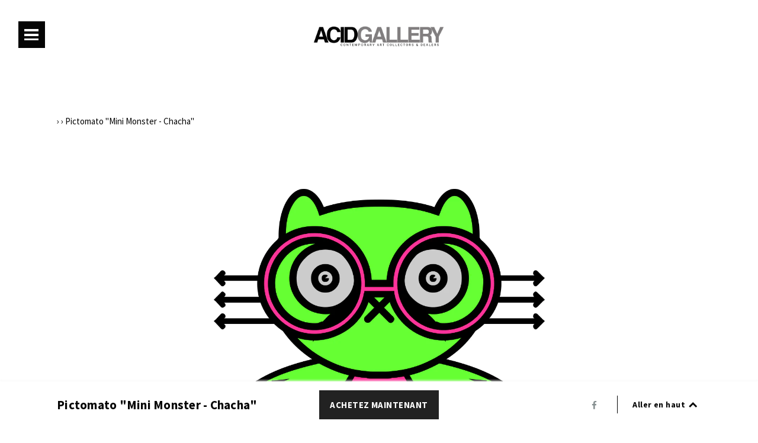

--- FILE ---
content_type: text/html; charset=utf-8
request_url: https://www.acid-gallery.com/products/pictomato-mini-monster-chacha
body_size: 14383
content:
<!DOCTYPE html>
<!--[if IE 9 ]><html class="ie9 no-js"><![endif]-->
<!--[if IE 8 ]><html class="ie8 no-js"><![endif]-->
<!--[if (gt IE 9)|!(IE)]><!--><html class="no-js"><!--<![endif]-->
<head>


  <meta charset="utf-8" />

  <link rel="icon" type="image/png" href="//www.acid-gallery.com/cdn/shop/t/12/assets/favicon.png?v=18794015970267809521657816558"/>

  <!--[if IE]><meta http-equiv='X-UA-Compatible' content='IE=edge,chrome=1' /><![endif]-->
  <link rel="canonical" href="https://www.acid-gallery.com/products/pictomato-mini-monster-chacha" />
  <meta name="viewport" content="width=device-width, initial-scale=1, minimum-scale=1.0, maximum-scale=1.0, user-scalable=no" />
  



<meta property="og:url" content="https://www.acid-gallery.com/products/pictomato-mini-monster-chacha">
<meta property="og:site_name" content="acid-gallery">

  <meta property="og:type" content="product">
  <meta property="og:title" content="Pictomato &quot;Mini Monster - Chacha&quot;">
  <meta property="og:description" content="NFT 
Pictomato 
Créateurs : Atelier télescopique
Titre de propriété numérique unique sous forme de jeton non fongible
Année de création 2007">
  <meta name="description" content="NFT 
Pictomato 
Créateurs : Atelier télescopique
Titre de propriété numérique unique sous forme de jeton non fongible
Année de création 2007" />
  
    <meta property="og:image" content="http://www.acid-gallery.com/cdn/shop/products/1106_mini_monster.png?v=1646403858">
    <meta property="og:image:secure_url" content="https://www.acid-gallery.com/cdn/shop/products/1106_mini_monster.png?v=1646403858">
  
  
    <meta property="og:image" content="http://www.acid-gallery.com/cdn/shop/products/1106_mini_monster.png?v=1646403858">
    <meta property="og:image:secure_url" content="https://www.acid-gallery.com/cdn/shop/products/1106_mini_monster.png?v=1646403858">
  
  <meta property="og:price:amount" content="500.00">
  <meta property="og:price:currency" content="EUR">




  <meta name="twitter:card" content="summary">



  <meta name="twitter:title" content="Pictomato &quot;Mini Monster - Chacha&quot;">
  <meta name="twitter:description" content="NFT 
Pictomato 
Créateurs : Atelier télescopique
Titre de propriété numérique unique sous forme de jeton non fongible
Année de création 2007">
  <meta name="twitter:image" content="https://www.acid-gallery.com/cdn/shop/products/1106_mini_monster.png?v=1646403858">
  <meta name="twitter:image:width" content="480">
  <meta name="twitter:image:height" content="480">




  
  
  

  

  

  

  <link href="//fonts.googleapis.com/css?family=Source+Sans+Pro:400,700" rel="stylesheet" type="text/css">

  <link href="//www.acid-gallery.com/cdn/shop/t/12/assets/style.scss.css?v=132362953099420047911726923346" rel="stylesheet" type="text/css" media="all" />

  <!-- SCRIPTS -->
  <!--[if lt IE 9]><script src="//html5shiv.googlecode.com/svn/trunk/html5.js" type="text/javascript"></script><![endif]-->
  <script src="//www.acid-gallery.com/cdn/shop/t/12/assets/modernizr.min.js?v=121134517573345565831657816553" type="text/javascript"></script>
  <script src="//www.acid-gallery.com/cdn/shop/t/12/assets/respond.min.js?v=93990193852539669651657816558" type="text/javascript"></script>
  <script src="//www.acid-gallery.com/cdn/shopifycloud/storefront/assets/themes_support/shopify_common-5f594365.js" type="text/javascript"></script>
  
  <!-- JQUERY -->
  <script src="https://ajax.googleapis.com/ajax/libs/jquery/1.11.3/jquery.min.js" type="text/javascript"></script>
  <!-- jQuery Dependent -->
  <script src="//www.acid-gallery.com/cdn/shopifycloud/storefront/assets/themes_support/api.jquery-7ab1a3a4.js" type="text/javascript"></script>
  <script src="//www.acid-gallery.com/cdn/shop/t/12/assets/handlebars.min.js?v=19896317728810226151657816556" type="text/javascript"></script>

  <script>window.performance && window.performance.mark && window.performance.mark('shopify.content_for_header.start');</script><meta name="facebook-domain-verification" content="x2avsv273yroil9jng0a3s3x5f61ah">
<meta id="shopify-digital-wallet" name="shopify-digital-wallet" content="/14307836/digital_wallets/dialog">
<link rel="alternate" type="application/json+oembed" href="https://www.acid-gallery.com/products/pictomato-mini-monster-chacha.oembed">
<script async="async" src="/checkouts/internal/preloads.js?locale=fr-FR"></script>
<script id="shopify-features" type="application/json">{"accessToken":"d524b50aae03bbf69ccb4756b44bf83a","betas":["rich-media-storefront-analytics"],"domain":"www.acid-gallery.com","predictiveSearch":true,"shopId":14307836,"locale":"fr"}</script>
<script>var Shopify = Shopify || {};
Shopify.shop = "acid-gallery.myshopify.com";
Shopify.locale = "fr";
Shopify.currency = {"active":"EUR","rate":"1.0"};
Shopify.country = "FR";
Shopify.theme = {"name":"acid-gallery\/main","id":122379305039,"schema_name":null,"schema_version":null,"theme_store_id":null,"role":"main"};
Shopify.theme.handle = "null";
Shopify.theme.style = {"id":null,"handle":null};
Shopify.cdnHost = "www.acid-gallery.com/cdn";
Shopify.routes = Shopify.routes || {};
Shopify.routes.root = "/";</script>
<script type="module">!function(o){(o.Shopify=o.Shopify||{}).modules=!0}(window);</script>
<script>!function(o){function n(){var o=[];function n(){o.push(Array.prototype.slice.apply(arguments))}return n.q=o,n}var t=o.Shopify=o.Shopify||{};t.loadFeatures=n(),t.autoloadFeatures=n()}(window);</script>
<script id="shop-js-analytics" type="application/json">{"pageType":"product"}</script>
<script defer="defer" async type="module" src="//www.acid-gallery.com/cdn/shopifycloud/shop-js/modules/v2/client.init-shop-cart-sync_XvpUV7qp.fr.esm.js"></script>
<script defer="defer" async type="module" src="//www.acid-gallery.com/cdn/shopifycloud/shop-js/modules/v2/chunk.common_C2xzKNNs.esm.js"></script>
<script type="module">
  await import("//www.acid-gallery.com/cdn/shopifycloud/shop-js/modules/v2/client.init-shop-cart-sync_XvpUV7qp.fr.esm.js");
await import("//www.acid-gallery.com/cdn/shopifycloud/shop-js/modules/v2/chunk.common_C2xzKNNs.esm.js");

  window.Shopify.SignInWithShop?.initShopCartSync?.({"fedCMEnabled":true,"windoidEnabled":true});

</script>
<script>(function() {
  var isLoaded = false;
  function asyncLoad() {
    if (isLoaded) return;
    isLoaded = true;
    var urls = ["https:\/\/chimpstatic.com\/mcjs-connected\/js\/users\/16bc39abc76940093a2f2372b\/f753112c4a0758a1d840af431.js?shop=acid-gallery.myshopify.com","https:\/\/api.omegatheme.com\/facebook-chat\/\/facebook-chat.js?v=1589453904\u0026shop=acid-gallery.myshopify.com","https:\/\/cdn.nfcube.com\/instafeed-028f070e4a35ddc57a637bc994ef8e6b.js?shop=acid-gallery.myshopify.com","\/\/cdn.shopify.com\/proxy\/ce073e0dc0b4610aa27ee2bd2b05122cf96ec3ef34ef0e100c75901c00194397\/bucket.useifsapp.com\/theme-files-min\/js\/ifs-script-tag-min.js?v=2\u0026shop=acid-gallery.myshopify.com\u0026sp-cache-control=cHVibGljLCBtYXgtYWdlPTkwMA"];
    for (var i = 0; i < urls.length; i++) {
      var s = document.createElement('script');
      s.type = 'text/javascript';
      s.async = true;
      s.src = urls[i];
      var x = document.getElementsByTagName('script')[0];
      x.parentNode.insertBefore(s, x);
    }
  };
  if(window.attachEvent) {
    window.attachEvent('onload', asyncLoad);
  } else {
    window.addEventListener('load', asyncLoad, false);
  }
})();</script>
<script id="__st">var __st={"a":14307836,"offset":3600,"reqid":"5e8f8f2b-fda6-40dd-8f27-7aaf7e3f92e0-1768733121","pageurl":"www.acid-gallery.com\/products\/pictomato-mini-monster-chacha","u":"6621cc8225a0","p":"product","rtyp":"product","rid":6700716458063};</script>
<script>window.ShopifyPaypalV4VisibilityTracking = true;</script>
<script id="captcha-bootstrap">!function(){'use strict';const t='contact',e='account',n='new_comment',o=[[t,t],['blogs',n],['comments',n],[t,'customer']],c=[[e,'customer_login'],[e,'guest_login'],[e,'recover_customer_password'],[e,'create_customer']],r=t=>t.map((([t,e])=>`form[action*='/${t}']:not([data-nocaptcha='true']) input[name='form_type'][value='${e}']`)).join(','),a=t=>()=>t?[...document.querySelectorAll(t)].map((t=>t.form)):[];function s(){const t=[...o],e=r(t);return a(e)}const i='password',u='form_key',d=['recaptcha-v3-token','g-recaptcha-response','h-captcha-response',i],f=()=>{try{return window.sessionStorage}catch{return}},m='__shopify_v',_=t=>t.elements[u];function p(t,e,n=!1){try{const o=window.sessionStorage,c=JSON.parse(o.getItem(e)),{data:r}=function(t){const{data:e,action:n}=t;return t[m]||n?{data:e,action:n}:{data:t,action:n}}(c);for(const[e,n]of Object.entries(r))t.elements[e]&&(t.elements[e].value=n);n&&o.removeItem(e)}catch(o){console.error('form repopulation failed',{error:o})}}const l='form_type',E='cptcha';function T(t){t.dataset[E]=!0}const w=window,h=w.document,L='Shopify',v='ce_forms',y='captcha';let A=!1;((t,e)=>{const n=(g='f06e6c50-85a8-45c8-87d0-21a2b65856fe',I='https://cdn.shopify.com/shopifycloud/storefront-forms-hcaptcha/ce_storefront_forms_captcha_hcaptcha.v1.5.2.iife.js',D={infoText:'Protégé par hCaptcha',privacyText:'Confidentialité',termsText:'Conditions'},(t,e,n)=>{const o=w[L][v],c=o.bindForm;if(c)return c(t,g,e,D).then(n);var r;o.q.push([[t,g,e,D],n]),r=I,A||(h.body.append(Object.assign(h.createElement('script'),{id:'captcha-provider',async:!0,src:r})),A=!0)});var g,I,D;w[L]=w[L]||{},w[L][v]=w[L][v]||{},w[L][v].q=[],w[L][y]=w[L][y]||{},w[L][y].protect=function(t,e){n(t,void 0,e),T(t)},Object.freeze(w[L][y]),function(t,e,n,w,h,L){const[v,y,A,g]=function(t,e,n){const i=e?o:[],u=t?c:[],d=[...i,...u],f=r(d),m=r(i),_=r(d.filter((([t,e])=>n.includes(e))));return[a(f),a(m),a(_),s()]}(w,h,L),I=t=>{const e=t.target;return e instanceof HTMLFormElement?e:e&&e.form},D=t=>v().includes(t);t.addEventListener('submit',(t=>{const e=I(t);if(!e)return;const n=D(e)&&!e.dataset.hcaptchaBound&&!e.dataset.recaptchaBound,o=_(e),c=g().includes(e)&&(!o||!o.value);(n||c)&&t.preventDefault(),c&&!n&&(function(t){try{if(!f())return;!function(t){const e=f();if(!e)return;const n=_(t);if(!n)return;const o=n.value;o&&e.removeItem(o)}(t);const e=Array.from(Array(32),(()=>Math.random().toString(36)[2])).join('');!function(t,e){_(t)||t.append(Object.assign(document.createElement('input'),{type:'hidden',name:u})),t.elements[u].value=e}(t,e),function(t,e){const n=f();if(!n)return;const o=[...t.querySelectorAll(`input[type='${i}']`)].map((({name:t})=>t)),c=[...d,...o],r={};for(const[a,s]of new FormData(t).entries())c.includes(a)||(r[a]=s);n.setItem(e,JSON.stringify({[m]:1,action:t.action,data:r}))}(t,e)}catch(e){console.error('failed to persist form',e)}}(e),e.submit())}));const S=(t,e)=>{t&&!t.dataset[E]&&(n(t,e.some((e=>e===t))),T(t))};for(const o of['focusin','change'])t.addEventListener(o,(t=>{const e=I(t);D(e)&&S(e,y())}));const B=e.get('form_key'),M=e.get(l),P=B&&M;t.addEventListener('DOMContentLoaded',(()=>{const t=y();if(P)for(const e of t)e.elements[l].value===M&&p(e,B);[...new Set([...A(),...v().filter((t=>'true'===t.dataset.shopifyCaptcha))])].forEach((e=>S(e,t)))}))}(h,new URLSearchParams(w.location.search),n,t,e,['guest_login'])})(!0,!0)}();</script>
<script integrity="sha256-4kQ18oKyAcykRKYeNunJcIwy7WH5gtpwJnB7kiuLZ1E=" data-source-attribution="shopify.loadfeatures" defer="defer" src="//www.acid-gallery.com/cdn/shopifycloud/storefront/assets/storefront/load_feature-a0a9edcb.js" crossorigin="anonymous"></script>
<script data-source-attribution="shopify.dynamic_checkout.dynamic.init">var Shopify=Shopify||{};Shopify.PaymentButton=Shopify.PaymentButton||{isStorefrontPortableWallets:!0,init:function(){window.Shopify.PaymentButton.init=function(){};var t=document.createElement("script");t.src="https://www.acid-gallery.com/cdn/shopifycloud/portable-wallets/latest/portable-wallets.fr.js",t.type="module",document.head.appendChild(t)}};
</script>
<script data-source-attribution="shopify.dynamic_checkout.buyer_consent">
  function portableWalletsHideBuyerConsent(e){var t=document.getElementById("shopify-buyer-consent"),n=document.getElementById("shopify-subscription-policy-button");t&&n&&(t.classList.add("hidden"),t.setAttribute("aria-hidden","true"),n.removeEventListener("click",e))}function portableWalletsShowBuyerConsent(e){var t=document.getElementById("shopify-buyer-consent"),n=document.getElementById("shopify-subscription-policy-button");t&&n&&(t.classList.remove("hidden"),t.removeAttribute("aria-hidden"),n.addEventListener("click",e))}window.Shopify?.PaymentButton&&(window.Shopify.PaymentButton.hideBuyerConsent=portableWalletsHideBuyerConsent,window.Shopify.PaymentButton.showBuyerConsent=portableWalletsShowBuyerConsent);
</script>
<script data-source-attribution="shopify.dynamic_checkout.cart.bootstrap">document.addEventListener("DOMContentLoaded",(function(){function t(){return document.querySelector("shopify-accelerated-checkout-cart, shopify-accelerated-checkout")}if(t())Shopify.PaymentButton.init();else{new MutationObserver((function(e,n){t()&&(Shopify.PaymentButton.init(),n.disconnect())})).observe(document.body,{childList:!0,subtree:!0})}}));
</script>

<script>window.performance && window.performance.mark && window.performance.mark('shopify.content_for_header.end');</script>
<style></style><!--LH--><title>
  Pictomato &quot;Mini Monster - Chacha&quot; &ndash; acid-gallery
  </title>

 

<script>window.__pagefly_analytics_settings__ = {"acceptTracking":true};</script>
 <!--Gem_Page_Header_Script-->
    


<!--End_Gem_Page_Header_Script-->
<script src="https://cdn.shopify.com/extensions/019b8cbe-684e-7816-b84e-59c9fa41ad1c/instagram-story-app-45/assets/instagram-story.js" type="text/javascript" defer="defer"></script>
<link href="https://cdn.shopify.com/extensions/019b8cbe-684e-7816-b84e-59c9fa41ad1c/instagram-story-app-45/assets/instagram-story.css" rel="stylesheet" type="text/css" media="all">
<link href="https://monorail-edge.shopifysvc.com" rel="dns-prefetch">
<script>(function(){if ("sendBeacon" in navigator && "performance" in window) {try {var session_token_from_headers = performance.getEntriesByType('navigation')[0].serverTiming.find(x => x.name == '_s').description;} catch {var session_token_from_headers = undefined;}var session_cookie_matches = document.cookie.match(/_shopify_s=([^;]*)/);var session_token_from_cookie = session_cookie_matches && session_cookie_matches.length === 2 ? session_cookie_matches[1] : "";var session_token = session_token_from_headers || session_token_from_cookie || "";function handle_abandonment_event(e) {var entries = performance.getEntries().filter(function(entry) {return /monorail-edge.shopifysvc.com/.test(entry.name);});if (!window.abandonment_tracked && entries.length === 0) {window.abandonment_tracked = true;var currentMs = Date.now();var navigation_start = performance.timing.navigationStart;var payload = {shop_id: 14307836,url: window.location.href,navigation_start,duration: currentMs - navigation_start,session_token,page_type: "product"};window.navigator.sendBeacon("https://monorail-edge.shopifysvc.com/v1/produce", JSON.stringify({schema_id: "online_store_buyer_site_abandonment/1.1",payload: payload,metadata: {event_created_at_ms: currentMs,event_sent_at_ms: currentMs}}));}}window.addEventListener('pagehide', handle_abandonment_event);}}());</script>
<script id="web-pixels-manager-setup">(function e(e,d,r,n,o){if(void 0===o&&(o={}),!Boolean(null===(a=null===(i=window.Shopify)||void 0===i?void 0:i.analytics)||void 0===a?void 0:a.replayQueue)){var i,a;window.Shopify=window.Shopify||{};var t=window.Shopify;t.analytics=t.analytics||{};var s=t.analytics;s.replayQueue=[],s.publish=function(e,d,r){return s.replayQueue.push([e,d,r]),!0};try{self.performance.mark("wpm:start")}catch(e){}var l=function(){var e={modern:/Edge?\/(1{2}[4-9]|1[2-9]\d|[2-9]\d{2}|\d{4,})\.\d+(\.\d+|)|Firefox\/(1{2}[4-9]|1[2-9]\d|[2-9]\d{2}|\d{4,})\.\d+(\.\d+|)|Chrom(ium|e)\/(9{2}|\d{3,})\.\d+(\.\d+|)|(Maci|X1{2}).+ Version\/(15\.\d+|(1[6-9]|[2-9]\d|\d{3,})\.\d+)([,.]\d+|)( \(\w+\)|)( Mobile\/\w+|) Safari\/|Chrome.+OPR\/(9{2}|\d{3,})\.\d+\.\d+|(CPU[ +]OS|iPhone[ +]OS|CPU[ +]iPhone|CPU IPhone OS|CPU iPad OS)[ +]+(15[._]\d+|(1[6-9]|[2-9]\d|\d{3,})[._]\d+)([._]\d+|)|Android:?[ /-](13[3-9]|1[4-9]\d|[2-9]\d{2}|\d{4,})(\.\d+|)(\.\d+|)|Android.+Firefox\/(13[5-9]|1[4-9]\d|[2-9]\d{2}|\d{4,})\.\d+(\.\d+|)|Android.+Chrom(ium|e)\/(13[3-9]|1[4-9]\d|[2-9]\d{2}|\d{4,})\.\d+(\.\d+|)|SamsungBrowser\/([2-9]\d|\d{3,})\.\d+/,legacy:/Edge?\/(1[6-9]|[2-9]\d|\d{3,})\.\d+(\.\d+|)|Firefox\/(5[4-9]|[6-9]\d|\d{3,})\.\d+(\.\d+|)|Chrom(ium|e)\/(5[1-9]|[6-9]\d|\d{3,})\.\d+(\.\d+|)([\d.]+$|.*Safari\/(?![\d.]+ Edge\/[\d.]+$))|(Maci|X1{2}).+ Version\/(10\.\d+|(1[1-9]|[2-9]\d|\d{3,})\.\d+)([,.]\d+|)( \(\w+\)|)( Mobile\/\w+|) Safari\/|Chrome.+OPR\/(3[89]|[4-9]\d|\d{3,})\.\d+\.\d+|(CPU[ +]OS|iPhone[ +]OS|CPU[ +]iPhone|CPU IPhone OS|CPU iPad OS)[ +]+(10[._]\d+|(1[1-9]|[2-9]\d|\d{3,})[._]\d+)([._]\d+|)|Android:?[ /-](13[3-9]|1[4-9]\d|[2-9]\d{2}|\d{4,})(\.\d+|)(\.\d+|)|Mobile Safari.+OPR\/([89]\d|\d{3,})\.\d+\.\d+|Android.+Firefox\/(13[5-9]|1[4-9]\d|[2-9]\d{2}|\d{4,})\.\d+(\.\d+|)|Android.+Chrom(ium|e)\/(13[3-9]|1[4-9]\d|[2-9]\d{2}|\d{4,})\.\d+(\.\d+|)|Android.+(UC? ?Browser|UCWEB|U3)[ /]?(15\.([5-9]|\d{2,})|(1[6-9]|[2-9]\d|\d{3,})\.\d+)\.\d+|SamsungBrowser\/(5\.\d+|([6-9]|\d{2,})\.\d+)|Android.+MQ{2}Browser\/(14(\.(9|\d{2,})|)|(1[5-9]|[2-9]\d|\d{3,})(\.\d+|))(\.\d+|)|K[Aa][Ii]OS\/(3\.\d+|([4-9]|\d{2,})\.\d+)(\.\d+|)/},d=e.modern,r=e.legacy,n=navigator.userAgent;return n.match(d)?"modern":n.match(r)?"legacy":"unknown"}(),u="modern"===l?"modern":"legacy",c=(null!=n?n:{modern:"",legacy:""})[u],f=function(e){return[e.baseUrl,"/wpm","/b",e.hashVersion,"modern"===e.buildTarget?"m":"l",".js"].join("")}({baseUrl:d,hashVersion:r,buildTarget:u}),m=function(e){var d=e.version,r=e.bundleTarget,n=e.surface,o=e.pageUrl,i=e.monorailEndpoint;return{emit:function(e){var a=e.status,t=e.errorMsg,s=(new Date).getTime(),l=JSON.stringify({metadata:{event_sent_at_ms:s},events:[{schema_id:"web_pixels_manager_load/3.1",payload:{version:d,bundle_target:r,page_url:o,status:a,surface:n,error_msg:t},metadata:{event_created_at_ms:s}}]});if(!i)return console&&console.warn&&console.warn("[Web Pixels Manager] No Monorail endpoint provided, skipping logging."),!1;try{return self.navigator.sendBeacon.bind(self.navigator)(i,l)}catch(e){}var u=new XMLHttpRequest;try{return u.open("POST",i,!0),u.setRequestHeader("Content-Type","text/plain"),u.send(l),!0}catch(e){return console&&console.warn&&console.warn("[Web Pixels Manager] Got an unhandled error while logging to Monorail."),!1}}}}({version:r,bundleTarget:l,surface:e.surface,pageUrl:self.location.href,monorailEndpoint:e.monorailEndpoint});try{o.browserTarget=l,function(e){var d=e.src,r=e.async,n=void 0===r||r,o=e.onload,i=e.onerror,a=e.sri,t=e.scriptDataAttributes,s=void 0===t?{}:t,l=document.createElement("script"),u=document.querySelector("head"),c=document.querySelector("body");if(l.async=n,l.src=d,a&&(l.integrity=a,l.crossOrigin="anonymous"),s)for(var f in s)if(Object.prototype.hasOwnProperty.call(s,f))try{l.dataset[f]=s[f]}catch(e){}if(o&&l.addEventListener("load",o),i&&l.addEventListener("error",i),u)u.appendChild(l);else{if(!c)throw new Error("Did not find a head or body element to append the script");c.appendChild(l)}}({src:f,async:!0,onload:function(){if(!function(){var e,d;return Boolean(null===(d=null===(e=window.Shopify)||void 0===e?void 0:e.analytics)||void 0===d?void 0:d.initialized)}()){var d=window.webPixelsManager.init(e)||void 0;if(d){var r=window.Shopify.analytics;r.replayQueue.forEach((function(e){var r=e[0],n=e[1],o=e[2];d.publishCustomEvent(r,n,o)})),r.replayQueue=[],r.publish=d.publishCustomEvent,r.visitor=d.visitor,r.initialized=!0}}},onerror:function(){return m.emit({status:"failed",errorMsg:"".concat(f," has failed to load")})},sri:function(e){var d=/^sha384-[A-Za-z0-9+/=]+$/;return"string"==typeof e&&d.test(e)}(c)?c:"",scriptDataAttributes:o}),m.emit({status:"loading"})}catch(e){m.emit({status:"failed",errorMsg:(null==e?void 0:e.message)||"Unknown error"})}}})({shopId: 14307836,storefrontBaseUrl: "https://www.acid-gallery.com",extensionsBaseUrl: "https://extensions.shopifycdn.com/cdn/shopifycloud/web-pixels-manager",monorailEndpoint: "https://monorail-edge.shopifysvc.com/unstable/produce_batch",surface: "storefront-renderer",enabledBetaFlags: ["2dca8a86"],webPixelsConfigList: [{"id":"shopify-app-pixel","configuration":"{}","eventPayloadVersion":"v1","runtimeContext":"STRICT","scriptVersion":"0450","apiClientId":"shopify-pixel","type":"APP","privacyPurposes":["ANALYTICS","MARKETING"]},{"id":"shopify-custom-pixel","eventPayloadVersion":"v1","runtimeContext":"LAX","scriptVersion":"0450","apiClientId":"shopify-pixel","type":"CUSTOM","privacyPurposes":["ANALYTICS","MARKETING"]}],isMerchantRequest: false,initData: {"shop":{"name":"acid-gallery","paymentSettings":{"currencyCode":"EUR"},"myshopifyDomain":"acid-gallery.myshopify.com","countryCode":"FR","storefrontUrl":"https:\/\/www.acid-gallery.com"},"customer":null,"cart":null,"checkout":null,"productVariants":[{"price":{"amount":500.0,"currencyCode":"EUR"},"product":{"title":"Pictomato \"Mini Monster - Chacha\"","vendor":"acid-gallery","id":"6700716458063","untranslatedTitle":"Pictomato \"Mini Monster - Chacha\"","url":"\/products\/pictomato-mini-monster-chacha","type":""},"id":"39874808938575","image":{"src":"\/\/www.acid-gallery.com\/cdn\/shop\/products\/1106_mini_monster.png?v=1646403858"},"sku":"","title":"Default Title","untranslatedTitle":"Default Title"}],"purchasingCompany":null},},"https://www.acid-gallery.com/cdn","fcfee988w5aeb613cpc8e4bc33m6693e112",{"modern":"","legacy":""},{"shopId":"14307836","storefrontBaseUrl":"https:\/\/www.acid-gallery.com","extensionBaseUrl":"https:\/\/extensions.shopifycdn.com\/cdn\/shopifycloud\/web-pixels-manager","surface":"storefront-renderer","enabledBetaFlags":"[\"2dca8a86\"]","isMerchantRequest":"false","hashVersion":"fcfee988w5aeb613cpc8e4bc33m6693e112","publish":"custom","events":"[[\"page_viewed\",{}],[\"product_viewed\",{\"productVariant\":{\"price\":{\"amount\":500.0,\"currencyCode\":\"EUR\"},\"product\":{\"title\":\"Pictomato \\\"Mini Monster - Chacha\\\"\",\"vendor\":\"acid-gallery\",\"id\":\"6700716458063\",\"untranslatedTitle\":\"Pictomato \\\"Mini Monster - Chacha\\\"\",\"url\":\"\/products\/pictomato-mini-monster-chacha\",\"type\":\"\"},\"id\":\"39874808938575\",\"image\":{\"src\":\"\/\/www.acid-gallery.com\/cdn\/shop\/products\/1106_mini_monster.png?v=1646403858\"},\"sku\":\"\",\"title\":\"Default Title\",\"untranslatedTitle\":\"Default Title\"}}]]"});</script><script>
  window.ShopifyAnalytics = window.ShopifyAnalytics || {};
  window.ShopifyAnalytics.meta = window.ShopifyAnalytics.meta || {};
  window.ShopifyAnalytics.meta.currency = 'EUR';
  var meta = {"product":{"id":6700716458063,"gid":"gid:\/\/shopify\/Product\/6700716458063","vendor":"acid-gallery","type":"","handle":"pictomato-mini-monster-chacha","variants":[{"id":39874808938575,"price":50000,"name":"Pictomato \"Mini Monster - Chacha\"","public_title":null,"sku":""}],"remote":false},"page":{"pageType":"product","resourceType":"product","resourceId":6700716458063,"requestId":"5e8f8f2b-fda6-40dd-8f27-7aaf7e3f92e0-1768733121"}};
  for (var attr in meta) {
    window.ShopifyAnalytics.meta[attr] = meta[attr];
  }
</script>
<script class="analytics">
  (function () {
    var customDocumentWrite = function(content) {
      var jquery = null;

      if (window.jQuery) {
        jquery = window.jQuery;
      } else if (window.Checkout && window.Checkout.$) {
        jquery = window.Checkout.$;
      }

      if (jquery) {
        jquery('body').append(content);
      }
    };

    var hasLoggedConversion = function(token) {
      if (token) {
        return document.cookie.indexOf('loggedConversion=' + token) !== -1;
      }
      return false;
    }

    var setCookieIfConversion = function(token) {
      if (token) {
        var twoMonthsFromNow = new Date(Date.now());
        twoMonthsFromNow.setMonth(twoMonthsFromNow.getMonth() + 2);

        document.cookie = 'loggedConversion=' + token + '; expires=' + twoMonthsFromNow;
      }
    }

    var trekkie = window.ShopifyAnalytics.lib = window.trekkie = window.trekkie || [];
    if (trekkie.integrations) {
      return;
    }
    trekkie.methods = [
      'identify',
      'page',
      'ready',
      'track',
      'trackForm',
      'trackLink'
    ];
    trekkie.factory = function(method) {
      return function() {
        var args = Array.prototype.slice.call(arguments);
        args.unshift(method);
        trekkie.push(args);
        return trekkie;
      };
    };
    for (var i = 0; i < trekkie.methods.length; i++) {
      var key = trekkie.methods[i];
      trekkie[key] = trekkie.factory(key);
    }
    trekkie.load = function(config) {
      trekkie.config = config || {};
      trekkie.config.initialDocumentCookie = document.cookie;
      var first = document.getElementsByTagName('script')[0];
      var script = document.createElement('script');
      script.type = 'text/javascript';
      script.onerror = function(e) {
        var scriptFallback = document.createElement('script');
        scriptFallback.type = 'text/javascript';
        scriptFallback.onerror = function(error) {
                var Monorail = {
      produce: function produce(monorailDomain, schemaId, payload) {
        var currentMs = new Date().getTime();
        var event = {
          schema_id: schemaId,
          payload: payload,
          metadata: {
            event_created_at_ms: currentMs,
            event_sent_at_ms: currentMs
          }
        };
        return Monorail.sendRequest("https://" + monorailDomain + "/v1/produce", JSON.stringify(event));
      },
      sendRequest: function sendRequest(endpointUrl, payload) {
        // Try the sendBeacon API
        if (window && window.navigator && typeof window.navigator.sendBeacon === 'function' && typeof window.Blob === 'function' && !Monorail.isIos12()) {
          var blobData = new window.Blob([payload], {
            type: 'text/plain'
          });

          if (window.navigator.sendBeacon(endpointUrl, blobData)) {
            return true;
          } // sendBeacon was not successful

        } // XHR beacon

        var xhr = new XMLHttpRequest();

        try {
          xhr.open('POST', endpointUrl);
          xhr.setRequestHeader('Content-Type', 'text/plain');
          xhr.send(payload);
        } catch (e) {
          console.log(e);
        }

        return false;
      },
      isIos12: function isIos12() {
        return window.navigator.userAgent.lastIndexOf('iPhone; CPU iPhone OS 12_') !== -1 || window.navigator.userAgent.lastIndexOf('iPad; CPU OS 12_') !== -1;
      }
    };
    Monorail.produce('monorail-edge.shopifysvc.com',
      'trekkie_storefront_load_errors/1.1',
      {shop_id: 14307836,
      theme_id: 122379305039,
      app_name: "storefront",
      context_url: window.location.href,
      source_url: "//www.acid-gallery.com/cdn/s/trekkie.storefront.cd680fe47e6c39ca5d5df5f0a32d569bc48c0f27.min.js"});

        };
        scriptFallback.async = true;
        scriptFallback.src = '//www.acid-gallery.com/cdn/s/trekkie.storefront.cd680fe47e6c39ca5d5df5f0a32d569bc48c0f27.min.js';
        first.parentNode.insertBefore(scriptFallback, first);
      };
      script.async = true;
      script.src = '//www.acid-gallery.com/cdn/s/trekkie.storefront.cd680fe47e6c39ca5d5df5f0a32d569bc48c0f27.min.js';
      first.parentNode.insertBefore(script, first);
    };
    trekkie.load(
      {"Trekkie":{"appName":"storefront","development":false,"defaultAttributes":{"shopId":14307836,"isMerchantRequest":null,"themeId":122379305039,"themeCityHash":"5586371278761886383","contentLanguage":"fr","currency":"EUR","eventMetadataId":"ba05704a-04a3-470f-a9f2-2001b7ebe7f3"},"isServerSideCookieWritingEnabled":true,"monorailRegion":"shop_domain","enabledBetaFlags":["65f19447"]},"Session Attribution":{},"S2S":{"facebookCapiEnabled":true,"source":"trekkie-storefront-renderer","apiClientId":580111}}
    );

    var loaded = false;
    trekkie.ready(function() {
      if (loaded) return;
      loaded = true;

      window.ShopifyAnalytics.lib = window.trekkie;

      var originalDocumentWrite = document.write;
      document.write = customDocumentWrite;
      try { window.ShopifyAnalytics.merchantGoogleAnalytics.call(this); } catch(error) {};
      document.write = originalDocumentWrite;

      window.ShopifyAnalytics.lib.page(null,{"pageType":"product","resourceType":"product","resourceId":6700716458063,"requestId":"5e8f8f2b-fda6-40dd-8f27-7aaf7e3f92e0-1768733121","shopifyEmitted":true});

      var match = window.location.pathname.match(/checkouts\/(.+)\/(thank_you|post_purchase)/)
      var token = match? match[1]: undefined;
      if (!hasLoggedConversion(token)) {
        setCookieIfConversion(token);
        window.ShopifyAnalytics.lib.track("Viewed Product",{"currency":"EUR","variantId":39874808938575,"productId":6700716458063,"productGid":"gid:\/\/shopify\/Product\/6700716458063","name":"Pictomato \"Mini Monster - Chacha\"","price":"500.00","sku":"","brand":"acid-gallery","variant":null,"category":"","nonInteraction":true,"remote":false},undefined,undefined,{"shopifyEmitted":true});
      window.ShopifyAnalytics.lib.track("monorail:\/\/trekkie_storefront_viewed_product\/1.1",{"currency":"EUR","variantId":39874808938575,"productId":6700716458063,"productGid":"gid:\/\/shopify\/Product\/6700716458063","name":"Pictomato \"Mini Monster - Chacha\"","price":"500.00","sku":"","brand":"acid-gallery","variant":null,"category":"","nonInteraction":true,"remote":false,"referer":"https:\/\/www.acid-gallery.com\/products\/pictomato-mini-monster-chacha"});
      }
    });


        var eventsListenerScript = document.createElement('script');
        eventsListenerScript.async = true;
        eventsListenerScript.src = "//www.acid-gallery.com/cdn/shopifycloud/storefront/assets/shop_events_listener-3da45d37.js";
        document.getElementsByTagName('head')[0].appendChild(eventsListenerScript);

})();</script>
<script
  defer
  src="https://www.acid-gallery.com/cdn/shopifycloud/perf-kit/shopify-perf-kit-3.0.4.min.js"
  data-application="storefront-renderer"
  data-shop-id="14307836"
  data-render-region="gcp-us-east1"
  data-page-type="product"
  data-theme-instance-id="122379305039"
  data-theme-name=""
  data-theme-version=""
  data-monorail-region="shop_domain"
  data-resource-timing-sampling-rate="10"
  data-shs="true"
  data-shs-beacon="true"
  data-shs-export-with-fetch="true"
  data-shs-logs-sample-rate="1"
  data-shs-beacon-endpoint="https://www.acid-gallery.com/api/collect"
></script>
</head> 



<body id="pictomato-quot-mini-monster-chacha-quot" class="template-product image-hover-dark cta-fill-black" >

  
 
  
  

  
  <div class="pageWrap">
  
   

  
<header class="site-header header--no-bg">
  <div class="container">
    <div class="row row-lg">
      
        <a href="/" class="nav-item main-logo">
          <img src="//www.acid-gallery.com/cdn/shop/t/12/assets/logo.png?v=41542163532907297431657816559" alt="Mulberry Logo" class="logo" />
          
            <img src="//www.acid-gallery.com/cdn/shop/t/12/assets/logo--sm.png?v=18794015970267809521657816556" alt="Mulberry Logo" class="logo--sm" />
          
        </a>
      

      <div class="header-fix-cont">
        <div class="header-fix-cont-inner">
          <a href="#menu" class="js-menuToggle menuToggle nav-item-fixed nav-item" data-target="nav">
            <div id="hamburger-menu" class="icon-menu">
              <img alt="icon-menu-open" src='//www.acid-gallery.com/cdn/shop/t/12/assets/icon_fallback_menu.png?v=93582361197960162071657816555' class="ie8-hidden icon-menu-open">
              <img alt="icon-menu-close" src='//www.acid-gallery.com/cdn/shop/t/12/assets/icon_fallback_close.png?v=75759424361271483011657816556' class="ie8-hidden icon-menu-close">
              <div class="diamond-bar"></div>
              <div id="hamburger-bar" class="icon-bar"></div>
            </div>
          </a>

          <a href="/cart" class="js-cartToggle cartToggle nav-item-fixed nav-item diamond-outline">
            <div class="diamond"></div>
            <div id="CartToggleItemCount" class="cartToggle-items">0</div>

          </a> 
        </div>
      </div>

    </div>
  </div>
</header>
  <div class="nav-container">
  <div class="nav-inner">

    <div class="nav-mobile-close js-menuToggle">
      <i class="icon-close"></i>
    </div>

    <div class="nav-search">
      <div class="js-searchToggle searchToggle">
        <i class="icon-search"></i><i class="icon-close"></i><h4>Rechercher</h4>
      </div>
      <div class="nav-search-overlay">
        <form action="/search" method="get" class="search-form" role="search">
          <div class="inputGroup">
            <input class="nav-search-input" name="q" type="search" id="search-field" placeholder="Rechercher" value="" />
            <input type="hidden" name="type" value="product" />
            <button type="submit" class="nav-search-submit icon-arrow-right"></button>
          </div>
        </form>
      </div>
    </div>

    <nav class="menu">
      
      
        
        
        

        

        <li class="menu-item">

        <!-- LINKS -->
          <a href="/">Accueil</a>

          

          
        </li>

      
        
        
        

        

        <li class="menu-item">

        <!-- LINKS -->
          <a href="/collections">Artistes</a>

          

          
        </li>

      
        
        
        

        

        <li class="menu-item">

        <!-- LINKS -->
          <a href="https://www.acid-gallery.com/blogs/news">Expositions</a>

          

          
        </li>

      
        
        
        

        

        <li class="menu-item">

        <!-- LINKS -->
          <a href="/pages/la-galerie-gallery">La galerie</a>

          

          
        </li>

      
        
        
        

        

        <li class="menu-item">

        <!-- LINKS -->
          <a href="https://www.acid-gallery.com/pages/contact-us">Contact</a>

          

          
        </li>

      

      
      

      
        <span class="menu-divider menu-item"></span>
        <li class="login-links h4">
          
            <a href="/account/login" id="customer_login_link"></a>
            /
            <a href="/account/register" id="customer_register_link"></a>
          
        </li>
      

    </nav>

    <div class="nav-footer">
      
        <div class="nav-social">
          
          
            <a href="https://www.facebook.com/acidartgallery" target="_blank" class="nav-social-link icon-facebook"></a>
          
          
            <a href="https://instagram.com/acid_gallery_" target="_blank" class="nav-social-link icon-instagram"></a>
          
          
          
          
          
          
      </div>
      
      
        <div class="nav-signUp">

          <h1>Inscription newsletters</h1>
          <h4></h4>

          
            <form class="js-signUp-form nav-signUp-form validate js-validate" action="http://eepurl.com/gKkJpL" method="POST" id="mc-embedded-subscribe-form" name="mc-embedded-subscribe-form" target="_blank" novalidate onsubmit="mc.getForm(this)">
                <div class="inputGroup mc-field-group">
                    <input type="email" value="" name="EMAIL" class="signUp-input required email" id="mce-EMAIL" placeholder="youremail@email.com">
                    <span class="signUp-mailIcon icon-mail"></span>
                    <button type="submit" class="signUp-submit icon-arrow-right" name="subscribe" id="mc-embedded-subscribe"></button>
                </div>

                <!-- real people should not fill this in and expect good things -->
                <div style="position: absolute; left: -5000px;"><input type="text" name="b_b27ba410d303e0a239c8ba8e5_3568ace95e" tabindex="-1" value=""></div>

                <div id="mce-responses" class="signUp-responses clear">
                    <div class="signUp-response response" id="mce-error-response"></div>
                    <div class="signUp-response response" id="mce-success-response"></div>
                </div>
            </form>
          
        </div>
      

    </div>

  </div>
</div>
<div class="bodyOverlay"></div>


  
    <div class="cartContainer">
      <div class="scroll">
        
  <div class="row row-lg pad-sm">
    <div class="js-cartToggle js-cartToggle-close cart-close icon-close diamond-outline"><div class="diamond"></div></div>
  </div>


<div id="Cart" class="row cart-row">
  <div class="cart-title block s1 u-center">
    <h1></h1>



    <h2>Panier vide</h2>
    
    <a href="/collections/all" class="js-continueShopping button s1 sm_s12 med_s25 lg_s13 xxl_s14">Poursuivre les achats</a>
  </div> <!-- closing tag for title row -->
  <span class="ie8-after"></span>
</div> <!-- close .cart-row -->



      </div>
    </div>
  

  <div class="bodyWrap">

      
        
        <div class="bodyWrap-spacer"></div>
      

    <!--LayoutHub-Workspace-Start--><!-- Mustache Templates for rendering variant popover -->
<div id="VariantPopoverContainer" class="popover-container"><div class="popover"></div></div>

<script id="VariantPopover" type="text/x-handlebars-template">
<div class="popover-inner">
	<span class="product-selected-mark is-visible"></span>
	
	<div class="popover-item-thumb" data-bg-src="{{img}}" style="background-image: url('{{img}}');">
		<!--[if IE 8]>
		<img src="{{img}}" />
		<![endif]-->
	</div>
	
	<h4>SELECTED</h4>
	<!-- <i class="icon-arrow-left"></i> -->
</div>
</script>


<div class="mobile-zoom-overlay"><span class="js-MobileZoom-close mobile-zoom-close"><i class="icon-close"></i></span></div>







<div itemscope itemtype="http://schema.org/Product">
<meta itemprop="url" content="https://www.acid-gallery.com/products/pictomato-mini-monster-chacha">
<meta itemprop="image" content="//www.acid-gallery.com/cdn/shop/products/1106_mini_monster_grande.png?v=1646403858">

<section class="product container-wrap">
  <div class="container">
    <div class="row row-lg">
      <div class="breadcrumbs block">
        <a href="/" title="Back to the Homepage"></a>





  <span class="breadcrumbs-sep">›</span> 
  
  <a href="/collections/all" title=""></a>
  <span class="breadcrumbs-sep">›</span> 

  

  
     
     Pictomato "Mini Monster - Chacha"
  



      </div>
    </div>
    <div class="js-productImgSlider productImgSlider row row-lg product-layout-1">
      
        
          <div class="js-slide product-image product-image--fit block s1" data-image="//www.acid-gallery.com/cdn/shop/products/1106_mini_monster.png?v=1646403858">
            <div class="product-image-inner">
              <span class="product-selected-flag h4 product-status-flag">Produit sélectionné</span>
              <!-- <span class="product-selected-mark"></span> -->
              <img itemprop="image" src="//www.acid-gallery.com/cdn/shop/products/1106_mini_monster.png?v=1646403858" class="product-image-img" alt="Pictomato "Mini Monster - Chacha"">
              <div class="js-MobileZoom mobile-zoom"><i class="icon-zoom"></i></div>
            </div>
          </div>
        
      
      <span class="ie8-after"></span>
    </div>
    <div class="product-info js-product-info row row-lg">
      <div class="block s1 lg_s13">
        <h1 itemprop="name" class="product-title">Pictomato "Mini Monster - Chacha"</h1>
        
      </div>
      <div class="product-form block s1 lg_s23">
        <form class="productForm" action="/cart/add" method="post">
          <div class="productForm-block">

            <select id="product-select" name="id">
            
              <option selected value="39874808938575" data-sku="">
              Default Title - €500.00
            </option>
            
            </select>

          </div>
          
          </div>
          <div class="productForm-block">
            <div itemprop="offers" itemscope itemtype="http://schema.org/Offer">
              <meta itemprop="priceCurrency" content="EUR">
              <link itemprop="availability" href="http://schema.org/InStock">
              <div class="product-price" data-price="50000">

                
                  <h2 class="product-normal-price" itemprop="price">€500.00</h2>
                

              </div>
              
            </div>
           
          </div>
        </form>

        
        <div class="product-share">
          <span class="socialBar p">Partager 





  <a target="_blank" href="//www.facebook.com/sharer.php?u=https://www.acid-gallery.com/products/pictomato-mini-monster-chacha" class="share-link icon-facebook diamond-outline" data-network="facebook"><div class="diamond"></div></a>



</span>
        </div>
        
        <span class="divider--wide"></span>
        <div class="product-description">
          <div class="product-tabs">
            
          </div>

          <div class="product-tabber js-product-tabber block s1">
            <div class="js-slide" itemprop="description"><div class="rte p"><p data-mce-fragment="1">NFT </p>
<p data-mce-fragment="1">Pictomato </p>
<p data-mce-fragment="1">Créateurs : Atelier télescopique</p>
<p data-mce-fragment="1">Titre de propriété numérique unique sous forme de jeton non fongible</p>
<p data-mce-fragment="1">Année de création 2007</p></div></div>
            
          </div>
          <button><a href="mailto:eric@acid-gallery.com">demande d'informations</a></button>
        </div>

      </div>
    </div>
  </div>
</section>
</div> <!-- end itemscope -->

<script>
  var selectCallback = function(variant, selector) {
    Product.callback({
      money_format: "€{{amount}}",
      variant: variant,
      selector: selector
    });
  };

  jQuery(function($) {
    new Shopify.OptionSelectors('product-select', {
      product: {"id":6700716458063,"title":"Pictomato \"Mini Monster - Chacha\"","handle":"pictomato-mini-monster-chacha","description":"\u003cp data-mce-fragment=\"1\"\u003eNFT \u003c\/p\u003e\n\u003cp data-mce-fragment=\"1\"\u003ePictomato \u003c\/p\u003e\n\u003cp data-mce-fragment=\"1\"\u003eCréateurs : Atelier télescopique\u003c\/p\u003e\n\u003cp data-mce-fragment=\"1\"\u003eTitre de propriété numérique unique sous forme de jeton non fongible\u003c\/p\u003e\n\u003cp data-mce-fragment=\"1\"\u003eAnnée de création 2007\u003c\/p\u003e","published_at":"2022-03-04T15:24:18+01:00","created_at":"2022-03-04T15:24:17+01:00","vendor":"acid-gallery","type":"","tags":[],"price":50000,"price_min":50000,"price_max":50000,"available":true,"price_varies":false,"compare_at_price":null,"compare_at_price_min":0,"compare_at_price_max":0,"compare_at_price_varies":false,"variants":[{"id":39874808938575,"title":"Default Title","option1":"Default Title","option2":null,"option3":null,"sku":"","requires_shipping":true,"taxable":true,"featured_image":null,"available":true,"name":"Pictomato \"Mini Monster - Chacha\"","public_title":null,"options":["Default Title"],"price":50000,"weight":0,"compare_at_price":null,"inventory_quantity":1,"inventory_management":"shopify","inventory_policy":"deny","barcode":"","requires_selling_plan":false,"selling_plan_allocations":[]}],"images":["\/\/www.acid-gallery.com\/cdn\/shop\/products\/1106_mini_monster.png?v=1646403858"],"featured_image":"\/\/www.acid-gallery.com\/cdn\/shop\/products\/1106_mini_monster.png?v=1646403858","options":["Title"],"media":[{"alt":null,"id":22130089394255,"position":1,"preview_image":{"aspect_ratio":1.0,"height":1080,"width":1080,"src":"\/\/www.acid-gallery.com\/cdn\/shop\/products\/1106_mini_monster.png?v=1646403858"},"aspect_ratio":1.0,"height":1080,"media_type":"image","src":"\/\/www.acid-gallery.com\/cdn\/shop\/products\/1106_mini_monster.png?v=1646403858","width":1080}],"requires_selling_plan":false,"selling_plan_groups":[],"content":"\u003cp data-mce-fragment=\"1\"\u003eNFT \u003c\/p\u003e\n\u003cp data-mce-fragment=\"1\"\u003ePictomato \u003c\/p\u003e\n\u003cp data-mce-fragment=\"1\"\u003eCréateurs : Atelier télescopique\u003c\/p\u003e\n\u003cp data-mce-fragment=\"1\"\u003eTitre de propriété numérique unique sous forme de jeton non fongible\u003c\/p\u003e\n\u003cp data-mce-fragment=\"1\"\u003eAnnée de création 2007\u003c\/p\u003e"},
      onVariantSelected: selectCallback
    });

    manageOptions();

    function manageOptions(){
      var obj = {"id":6700716458063,"title":"Pictomato \"Mini Monster - Chacha\"","handle":"pictomato-mini-monster-chacha","description":"\u003cp data-mce-fragment=\"1\"\u003eNFT \u003c\/p\u003e\n\u003cp data-mce-fragment=\"1\"\u003ePictomato \u003c\/p\u003e\n\u003cp data-mce-fragment=\"1\"\u003eCréateurs : Atelier télescopique\u003c\/p\u003e\n\u003cp data-mce-fragment=\"1\"\u003eTitre de propriété numérique unique sous forme de jeton non fongible\u003c\/p\u003e\n\u003cp data-mce-fragment=\"1\"\u003eAnnée de création 2007\u003c\/p\u003e","published_at":"2022-03-04T15:24:18+01:00","created_at":"2022-03-04T15:24:17+01:00","vendor":"acid-gallery","type":"","tags":[],"price":50000,"price_min":50000,"price_max":50000,"available":true,"price_varies":false,"compare_at_price":null,"compare_at_price_min":0,"compare_at_price_max":0,"compare_at_price_varies":false,"variants":[{"id":39874808938575,"title":"Default Title","option1":"Default Title","option2":null,"option3":null,"sku":"","requires_shipping":true,"taxable":true,"featured_image":null,"available":true,"name":"Pictomato \"Mini Monster - Chacha\"","public_title":null,"options":["Default Title"],"price":50000,"weight":0,"compare_at_price":null,"inventory_quantity":1,"inventory_management":"shopify","inventory_policy":"deny","barcode":"","requires_selling_plan":false,"selling_plan_allocations":[]}],"images":["\/\/www.acid-gallery.com\/cdn\/shop\/products\/1106_mini_monster.png?v=1646403858"],"featured_image":"\/\/www.acid-gallery.com\/cdn\/shop\/products\/1106_mini_monster.png?v=1646403858","options":["Title"],"media":[{"alt":null,"id":22130089394255,"position":1,"preview_image":{"aspect_ratio":1.0,"height":1080,"width":1080,"src":"\/\/www.acid-gallery.com\/cdn\/shop\/products\/1106_mini_monster.png?v=1646403858"},"aspect_ratio":1.0,"height":1080,"media_type":"image","src":"\/\/www.acid-gallery.com\/cdn\/shop\/products\/1106_mini_monster.png?v=1646403858","width":1080}],"requires_selling_plan":false,"selling_plan_groups":[],"content":"\u003cp data-mce-fragment=\"1\"\u003eNFT \u003c\/p\u003e\n\u003cp data-mce-fragment=\"1\"\u003ePictomato \u003c\/p\u003e\n\u003cp data-mce-fragment=\"1\"\u003eCréateurs : Atelier télescopique\u003c\/p\u003e\n\u003cp data-mce-fragment=\"1\"\u003eTitre de propriété numérique unique sous forme de jeton non fongible\u003c\/p\u003e\n\u003cp data-mce-fragment=\"1\"\u003eAnnée de création 2007\u003c\/p\u003e"};

      /*
       * option_selection.js doesn't add a label if there's only one option,
       * so this logic:
       * * adds a label (and arrow) if there's only one option and multiple variants
       * * prepends the arrow if there are more than on option (this is a normal successful call to option_selection.js)
       * * hides the select element and wrapper if there is only one variant
       *
       * This code is reused here from Site.quickView.selectOptions() in shop.js. Slightly edited: ['name'] is not
       * needed here because Shopify produces two different JSON objects depending on how you call it i.e. AJAX vc {"id":6700716458063,"title":"Pictomato \"Mini Monster - Chacha\"","handle":"pictomato-mini-monster-chacha","description":"\u003cp data-mce-fragment=\"1\"\u003eNFT \u003c\/p\u003e\n\u003cp data-mce-fragment=\"1\"\u003ePictomato \u003c\/p\u003e\n\u003cp data-mce-fragment=\"1\"\u003eCréateurs : Atelier télescopique\u003c\/p\u003e\n\u003cp data-mce-fragment=\"1\"\u003eTitre de propriété numérique unique sous forme de jeton non fongible\u003c\/p\u003e\n\u003cp data-mce-fragment=\"1\"\u003eAnnée de création 2007\u003c\/p\u003e","published_at":"2022-03-04T15:24:18+01:00","created_at":"2022-03-04T15:24:17+01:00","vendor":"acid-gallery","type":"","tags":[],"price":50000,"price_min":50000,"price_max":50000,"available":true,"price_varies":false,"compare_at_price":null,"compare_at_price_min":0,"compare_at_price_max":0,"compare_at_price_varies":false,"variants":[{"id":39874808938575,"title":"Default Title","option1":"Default Title","option2":null,"option3":null,"sku":"","requires_shipping":true,"taxable":true,"featured_image":null,"available":true,"name":"Pictomato \"Mini Monster - Chacha\"","public_title":null,"options":["Default Title"],"price":50000,"weight":0,"compare_at_price":null,"inventory_quantity":1,"inventory_management":"shopify","inventory_policy":"deny","barcode":"","requires_selling_plan":false,"selling_plan_allocations":[]}],"images":["\/\/www.acid-gallery.com\/cdn\/shop\/products\/1106_mini_monster.png?v=1646403858"],"featured_image":"\/\/www.acid-gallery.com\/cdn\/shop\/products\/1106_mini_monster.png?v=1646403858","options":["Title"],"media":[{"alt":null,"id":22130089394255,"position":1,"preview_image":{"aspect_ratio":1.0,"height":1080,"width":1080,"src":"\/\/www.acid-gallery.com\/cdn\/shop\/products\/1106_mini_monster.png?v=1646403858"},"aspect_ratio":1.0,"height":1080,"media_type":"image","src":"\/\/www.acid-gallery.com\/cdn\/shop\/products\/1106_mini_monster.png?v=1646403858","width":1080}],"requires_selling_plan":false,"selling_plan_groups":[],"content":"\u003cp data-mce-fragment=\"1\"\u003eNFT \u003c\/p\u003e\n\u003cp data-mce-fragment=\"1\"\u003ePictomato \u003c\/p\u003e\n\u003cp data-mce-fragment=\"1\"\u003eCréateurs : Atelier télescopique\u003c\/p\u003e\n\u003cp data-mce-fragment=\"1\"\u003eTitre de propriété numérique unique sous forme de jeton non fongible\u003c\/p\u003e\n\u003cp data-mce-fragment=\"1\"\u003eAnnée de création 2007\u003c\/p\u003e"}
       */
      if (obj['options'].length === 1 && obj['variants'].length > 1){
        for (i = 0; i < obj['options'].length; i++) {
          $('#product-select-option-'+[i]).closest('.selector-wrapper').prepend('<span class="selectArrow"></span><label>'+obj['options'][0]+'</label>');
        }
      } else if (obj['options'].length > 1){
        for (i = 0; i < obj['options'].length; i++) {
          $('#product-select-option-'+[i]).closest('.selector-wrapper').prepend('<span class="selectArrow"></span>');
        }
      } else if (obj['options'].length === 1 && obj['variants'].length === 1){
        $('#product-select-option-0').closest('.productForm-block').hide(); // hide wrapper
      }
    }
  });
</script>






<script src="//www.acid-gallery.com/cdn/shop/t/12/assets/page-product.js?v=61424477822829911121657816566" type="text/javascript"></script>
<!--LayoutHub-Workspace-End-->

    <section class="container-wrap">
  <footer class="site-footer container pad-lg">
    <div class="footer-inner row row-lg inline u-center">
      <span class="icon-divider"></span>

      <ul class="footer-links block s1 sm_s13 lg_s15">
        <h4 class="footer-link-title">Menu</h4>
        
          <li class="footer-link">
            <a href="/">Accueil</a>
          </li>
        
          <li class="footer-link">
            <a href="/collections">Artistes</a>
          </li>
        
          <li class="footer-link">
            <a href="https://www.acid-gallery.com/pages/contact-us">Contact</a>
          </li>
        
          <li class="footer-link">
            <a href="/search">Rechercher</a>
          </li>
        
          <li class="footer-link">
            <a href="/policies/terms-of-service">Termes et conditions</a>
          </li>
        
      </ul>

      

      
      
        <ul class="footer-links footer-social block s1 sm_s13 lg_s15">
          <h4 class="footer-link-title">Réseaux sociaux</h4>
          
          
            <li class="footer-link footer-link-social">
              <a href="https://www.facebook.com/acidartgallery" target="_blank">
                <span class="icon-facebook"></span>
                
              </a>
            </li>
          
          
            <li class="footer-link footer-link-social">
              <a href="https://instagram.com/acid_gallery_" target="_blank">
                <span class="icon-instagram"></span>
                
              </a>
            </li>
          
          
          
          
          
          

        </ul>
      

      
        <ul class="footer-links block s1 sm_s13 lg_s15">
        
          <h4 class="footer-link-title">Adresse</h4>
          <li class="footer-link">
            
              <a href="https://maps.app.goo.gl/2fscJc3k4abRu3H26" target="_blank">
            

            58 rue Saint Jean

            
              <br/>
              59100 Roubaix
            

            
              <br/>
              sur rendez-vous uniquement
            

            
              </a>
            
          </li>
        
        
          <h4 class="footer-link-title  footer-link-margin ">
            E-mail
          </h4>
          <li class="footer-link">
            <a href="mailto:eric@acid-gallery.com">
             eric@acid-gallery.com
            </a>
          </li>
        
        </ul>
      
    </div>

    <div class="footer-sub row row-lg inline">
      <span class="icon-divider"></span>

      
        <ul class="footer-social-mobile">
          
          
            <li>
              <a href="https://www.facebook.com/acidartgallery" target="_blank" class="icon-facebook"></a>
            </li>
          
          
            <li>
              <a href="https://instagram.com/acid_gallery_" target="_blank" class="icon-instagram"></a>
            </li>
          
          
          
          
          
          
        </ul>
      

      <div class="colophon block s1 lg_s12">
        <div class="credit-cards">
          
        </div>
        
        <p>©2016 ACID-GALLERY | <span class="theme_credds"><a style="text-decoration:none" href="http://www.wtb.agency" target="_blank">wtb.agency</a></span></p>
      </div>
    </div>
  </footer>
</section>

   

  </div> <!-- END bodyWrap -->

  
    <div id="js-shopBar" class="js-shopBar shopBar container-wrap">
  <div class="container">
    <div class="row row-lg inline va-m">
      <div class="block s25 title-block">
        <h2><strong>Pictomato "Mini Monster - Chacha"</strong></h2>
      </div>
      <div class="block s15 u-center button-block">
        <a href="#js-shopBar" class="js-shopBar-buy shopBar-buy button inline">Achetez maintenant</a>
      </div>
      <div class="block s25 u-right social-block">
        <span class="socialBar h4">
          





  <a target="_blank" href="//www.facebook.com/sharer.php?u=https://www.acid-gallery.com/products/pictomato-mini-monster-chacha" class="share-link icon-facebook diamond-outline" data-network="facebook"><div class="diamond"></div></a>




          <a href="#" class="to-top js-to-top">Aller en haut <i class="icon-arrow-left"></i></a>
        </span>
      </div>
    </div>
  </div>
</div>

  

  </div> <!-- END pageWrap -->

  <!-- AJAX Mustache Templates -->
  <script id="CartTemplate" type="text/x-handlebars-template">
<div class="cart-title block s1 u-center">
	<h1></h1>
	<h4> (<span id="CartItemCount">{{item_count}}</span>)</h4>
</div>

<form action="/cart" method="post">
	<div class="cart-table d-table">
		<div class="med_hide d-table-header">
			<div class="d-table-row">
				<div class="cart-product-thumb d-table-cell"></div>
				<div class="d-table-cell"></div>
				<div class="cart-product-quantity d-table-cell">
					<h3 class="c-gray"></h3>
				</div>
				<div class="cart-product-total d-table-cell">
					<h3 class="c-gray"></h3>
				</div>
				<div class="cart-product-remove d-table-cell"></div>
			</div>
		</div>

		<div class="med_hide d-table-footer">
			<div class="d-table-row">
				<div class="d-table-cell"></div>
				<div class="d-table-cell"></div>
				<div class="d-table-cell">
					<button class="cart-update" type="submit" name="update" value="Update +"> <i class="icon-update"></i></button>
				</div>
				<div class="d-table-cell"></div>
				<div class="cart-subtotal-title d-table-cell" colspan="2">
					<h3 class="c-gray u-margin-0"></h3>
				</div>
			</div>
		</div>

		<div id="CartItems" class="med_d-block d-table-row-group">
			
			{{#items}}

			<div class="line-item med_u-container med_u-block med_u-row d-table-row">
				<div class="cart-product-thumb med_u-block med_d-block d-table-cell">
					<a class="product-thumbnail" href="{{ url }}" data-bg-src="{{ img }}"></a>
				</div>
				<div class="cart-product-desc med_u-block med_d-block d-table-cell">
					<a class="h4 cap" href="{{ url }}">{{ name }}</a>
					{{#if variation}}
						<h3 class="u-margin-0">{{ variation }}</h3>
					{{/if}}
          <h3 class="product-price u-margin-0" data-price="{{price}}">{{{price_formatted}}}</h3>
				</div>
				<div class="cart-product-quantity med_u-block med_d-block d-table-cell">

					<div class="js-counter counter inputGroup">
		              <input type="text" name="updates[]" id="updates_{{id}}" class="inputCounter" value="{{itemQty}}" />
		              <span class="inputCounter-up">+&nbsp;</span>
		              <span class="inputCounter-down">&nbsp;–</span>
		            </div>

				</div>

        <div class="cart-product-total h4 med_u-block med_d-block d-table-cell">{{{price_formatted}}}</div>

				<div class="cart-product-remove med_d-block-ab d-table-cell">
					<a href="/cart/change?line={{math @index "+" 1}}&quantity=0"><i class="icon-close h4"></i></a>
				</div>
			</div>

			{{/items}}
			

		</div>
	</div>
	<span class="clear-both"></span>
	<div class="checkout-buttons row inline">
	    <div class="block s1 u-right u-margin-b-sm">
        <h2><strong>{{{totalPrice}}}</strong></h2>
	    	<h3 class="c-gray"></h3>
	    </div>
	    <a href="{{{ continue_shopping_url }}}" class="button block sm_s12 med_s25 lg_s13 xxl_s14 sm_hide">Poursuivre les achats</a>
	    <button class="cart-checkout block s1 sm_s12 med_s25 lg_s13 xxl_s14 u-margin-b-sm" type="submit" name="checkout"></button>
	    <a href="{{{ continue_shopping_url }}}" class="block sm_s12 med_s25 lg_s13 xxl_s14 sm_show u-center"><h4>‹ Poursuivre les achats</h4></a>
	</div>
</form>
</script>

  <div id="CartPopoverCont" class="js-cartToggle header-cartPopover"></div>

<script id="CartPopover" type="text/x-handlebars-template">
	<div class="popover-inner">
		<div class="h3">{{item_count}} Ajouté(s)</div>
		
		<div class="popover-item-thumb" data-bg-src="{{img}}"></div>
		<div class="popover-item-info">
		  <span class="h4">{{name}}</span><br/>
		  {{#if variation}}
		  	<span class="h3">{{variation}}</span><br/>
		  {{/if}}
      <span class="h3">{{{price_formatted}}}</span>
		</div>
		
	</div>
</script>


  <script src="//www.acid-gallery.com/cdn/shopifycloud/storefront/assets/themes_support/option_selection-b017cd28.js" type="text/javascript"></script>
  <script src="//www.acid-gallery.com/cdn/shop/t/12/assets/shop.js?v=123754172243597271281726921801" type="text/javascript"></script>
  <script id="Spinner" type="text/template">
  <div class="spinner">
    <div class="spinner-diamond left">
      <span></span>
    </div>
    <div class="spinner-diamond">
      <span></span>
    </div>
    <div class="spinner-diamond right">
      <span></span>
    </div>
  </div>
</script>
  
  <script>Shopify.money_format = "€{{amount}}";</script>
<!--Gem_Page_Footer_Script-->
  
<!--End_Gem_Page_Footer_Script-->

 <script src='//www.acid-gallery.com/cdn/shop/t/12/assets/ndnapps-jslibrary.js?v=78026598859458209231657816558' defer='defer'></script>
<script src='//www.acid-gallery.com/cdn/shop/t/12/assets/ndnapps-bannerslider.js?v=159652634246871460871657816551' defer='defer'></script>
<div id="shopify-block-AcEJpc3hXR2NBZ3hTb__13057770590969753118" class="shopify-block shopify-app-block">
</div></body>
</html>


--- FILE ---
content_type: text/javascript
request_url: https://www.acid-gallery.com/cdn/shop/t/12/assets/shop.js?v=123754172243597271281726921801
body_size: 39809
content:
(function(){"use strict";/**
 * @preserve FastClick: polyfill to remove click delays on browsers with touch UIs.
 *
 * @codingstandard ftlabs-jsv2
 * @copyright The Financial Times Limited [All Rights Reserved]
 * @license MIT License (see LICENSE.txt)
 */function FastClick2(layer,options){var oldOnClick;if(options=options||{},this.trackingClick=!1,this.trackingClickStart=0,this.targetElement=null,this.touchStartX=0,this.touchStartY=0,this.lastTouchIdentifier=0,this.touchBoundary=options.touchBoundary||10,this.layer=layer,this.tapDelay=options.tapDelay||200,this.tapTimeout=options.tapTimeout||700,FastClick2.notNeeded(layer))return;function bind(method,context2){return function(){return method.apply(context2,arguments)}}for(var methods=["onMouse","onClick","onTouchStart","onTouchMove","onTouchEnd","onTouchCancel"],context=this,i2=0,l=methods.length;i2<l;i2++)context[methods[i2]]=bind(context[methods[i2]],context);deviceIsAndroid&&(layer.addEventListener("mouseover",this.onMouse,!0),layer.addEventListener("mousedown",this.onMouse,!0),layer.addEventListener("mouseup",this.onMouse,!0)),layer.addEventListener("click",this.onClick,!0),layer.addEventListener("touchstart",this.onTouchStart,!1),layer.addEventListener("touchmove",this.onTouchMove,!1),layer.addEventListener("touchend",this.onTouchEnd,!1),layer.addEventListener("touchcancel",this.onTouchCancel,!1),Event.prototype.stopImmediatePropagation||(layer.removeEventListener=function(type,callback,capture){var rmv=Node.prototype.removeEventListener;type==="click"?rmv.call(layer,type,callback.hijacked||callback,capture):rmv.call(layer,type,callback,capture)},layer.addEventListener=function(type,callback,capture){var adv=Node.prototype.addEventListener;type==="click"?adv.call(layer,type,callback.hijacked||(callback.hijacked=function(event2){event2.propagationStopped||callback(event2)}),capture):adv.call(layer,type,callback,capture)}),typeof layer.onclick=="function"&&(oldOnClick=layer.onclick,layer.addEventListener("click",function(event2){oldOnClick(event2)},!1),layer.onclick=null)}var deviceIsWindowsPhone=navigator.userAgent.indexOf("Windows Phone")>=0,deviceIsAndroid=navigator.userAgent.indexOf("Android")>0&&!deviceIsWindowsPhone,deviceIsIOS=/iP(ad|hone|od)/.test(navigator.userAgent)&&!deviceIsWindowsPhone,deviceIsIOS4=deviceIsIOS&&/OS 4_\d(_\d)?/.test(navigator.userAgent),deviceIsIOSWithBadTarget=deviceIsIOS&&/OS [6-7]_\d/.test(navigator.userAgent),deviceIsBlackBerry10=navigator.userAgent.indexOf("BB10")>0;FastClick2.prototype.needsClick=function(target){switch(target.nodeName.toLowerCase()){case"button":case"select":case"textarea":if(target.disabled)return!0;break;case"input":if(deviceIsIOS&&target.type==="file"||target.disabled)return!0;break;case"label":case"iframe":case"video":return!0}return/\bneedsclick\b/.test(target.className)},FastClick2.prototype.needsFocus=function(target){switch(target.nodeName.toLowerCase()){case"textarea":return!0;case"select":return!deviceIsAndroid;case"input":switch(target.type){case"button":case"checkbox":case"file":case"image":case"radio":case"submit":return!1}return!target.disabled&&!target.readOnly;default:return/\bneedsfocus\b/.test(target.className)}},FastClick2.prototype.sendClick=function(targetElement,event2){var clickEvent,touch;document.activeElement&&document.activeElement!==targetElement&&document.activeElement.blur(),touch=event2.changedTouches[0],clickEvent=document.createEvent("MouseEvents"),clickEvent.initMouseEvent(this.determineEventType(targetElement),!0,!0,window,1,touch.screenX,touch.screenY,touch.clientX,touch.clientY,!1,!1,!1,!1,0,null),clickEvent.forwardedTouchEvent=!0,targetElement.dispatchEvent(clickEvent)},FastClick2.prototype.determineEventType=function(targetElement){return deviceIsAndroid&&targetElement.tagName.toLowerCase()==="select"?"mousedown":"click"},FastClick2.prototype.focus=function(targetElement){var length;deviceIsIOS&&targetElement.setSelectionRange&&targetElement.type.indexOf("date")!==0&&targetElement.type!=="time"&&targetElement.type!=="month"?(length=targetElement.value.length,targetElement.setSelectionRange(length,length)):targetElement.focus()},FastClick2.prototype.updateScrollParent=function(targetElement){var scrollParent,parentElement;if(scrollParent=targetElement.fastClickScrollParent,!scrollParent||!scrollParent.contains(targetElement)){parentElement=targetElement;do{if(parentElement.scrollHeight>parentElement.offsetHeight){scrollParent=parentElement,targetElement.fastClickScrollParent=parentElement;break}parentElement=parentElement.parentElement}while(parentElement)}scrollParent&&(scrollParent.fastClickLastScrollTop=scrollParent.scrollTop)},FastClick2.prototype.getTargetElementFromEventTarget=function(eventTarget){return eventTarget.nodeType===Node.TEXT_NODE?eventTarget.parentNode:eventTarget},FastClick2.prototype.onTouchStart=function(event2){var targetElement,touch,selection;if(event2.targetTouches.length>1)return!0;if(targetElement=this.getTargetElementFromEventTarget(event2.target),touch=event2.targetTouches[0],deviceIsIOS){if(selection=window.getSelection(),selection.rangeCount&&!selection.isCollapsed)return!0;if(!deviceIsIOS4){if(touch.identifier&&touch.identifier===this.lastTouchIdentifier)return event2.preventDefault(),!1;this.lastTouchIdentifier=touch.identifier,this.updateScrollParent(targetElement)}}return this.trackingClick=!0,this.trackingClickStart=event2.timeStamp,this.targetElement=targetElement,this.touchStartX=touch.pageX,this.touchStartY=touch.pageY,event2.timeStamp-this.lastClickTime<this.tapDelay&&event2.preventDefault(),!0},FastClick2.prototype.touchHasMoved=function(event2){var touch=event2.changedTouches[0],boundary=this.touchBoundary;return Math.abs(touch.pageX-this.touchStartX)>boundary||Math.abs(touch.pageY-this.touchStartY)>boundary},FastClick2.prototype.onTouchMove=function(event2){return this.trackingClick&&(this.targetElement!==this.getTargetElementFromEventTarget(event2.target)||this.touchHasMoved(event2))&&(this.trackingClick=!1,this.targetElement=null),!0},FastClick2.prototype.findControl=function(labelElement){return labelElement.control!==void 0?labelElement.control:labelElement.htmlFor?document.getElementById(labelElement.htmlFor):labelElement.querySelector("button, input:not([type=hidden]), keygen, meter, output, progress, select, textarea")},FastClick2.prototype.onTouchEnd=function(event2){var forElement,trackingClickStart,targetTagName,scrollParent,touch,targetElement=this.targetElement;if(!this.trackingClick)return!0;if(event2.timeStamp-this.lastClickTime<this.tapDelay)return this.cancelNextClick=!0,!0;if(event2.timeStamp-this.trackingClickStart>this.tapTimeout)return!0;if(this.cancelNextClick=!1,this.lastClickTime=event2.timeStamp,trackingClickStart=this.trackingClickStart,this.trackingClick=!1,this.trackingClickStart=0,deviceIsIOSWithBadTarget&&(touch=event2.changedTouches[0],targetElement=document.elementFromPoint(touch.pageX-window.pageXOffset,touch.pageY-window.pageYOffset)||targetElement,targetElement.fastClickScrollParent=this.targetElement.fastClickScrollParent),targetTagName=targetElement.tagName.toLowerCase(),targetTagName==="label"){if(forElement=this.findControl(targetElement),forElement){if(this.focus(targetElement),deviceIsAndroid)return!1;targetElement=forElement}}else if(this.needsFocus(targetElement))return event2.timeStamp-trackingClickStart>100||deviceIsIOS&&window.top!==window&&targetTagName==="input"?(this.targetElement=null,!1):(this.focus(targetElement),this.sendClick(targetElement,event2),(!deviceIsIOS||targetTagName!=="select")&&(this.targetElement=null,event2.preventDefault()),!1);return deviceIsIOS&&!deviceIsIOS4&&(scrollParent=targetElement.fastClickScrollParent,scrollParent&&scrollParent.fastClickLastScrollTop!==scrollParent.scrollTop)?!0:(this.needsClick(targetElement)||(event2.preventDefault(),this.sendClick(targetElement,event2)),!1)},FastClick2.prototype.onTouchCancel=function(){this.trackingClick=!1,this.targetElement=null},FastClick2.prototype.onMouse=function(event2){return!this.targetElement||event2.forwardedTouchEvent||!event2.cancelable?!0:!this.needsClick(this.targetElement)||this.cancelNextClick?(event2.stopImmediatePropagation?event2.stopImmediatePropagation():event2.propagationStopped=!0,event2.stopPropagation(),event2.preventDefault(),!1):!0},FastClick2.prototype.onClick=function(event2){var permitted;return this.trackingClick?(this.targetElement=null,this.trackingClick=!1,!0):event2.target.type==="submit"&&event2.detail===0?!0:(permitted=this.onMouse(event2),permitted||(this.targetElement=null),permitted)},FastClick2.prototype.destroy=function(){var layer=this.layer;deviceIsAndroid&&(layer.removeEventListener("mouseover",this.onMouse,!0),layer.removeEventListener("mousedown",this.onMouse,!0),layer.removeEventListener("mouseup",this.onMouse,!0)),layer.removeEventListener("click",this.onClick,!0),layer.removeEventListener("touchstart",this.onTouchStart,!1),layer.removeEventListener("touchmove",this.onTouchMove,!1),layer.removeEventListener("touchend",this.onTouchEnd,!1),layer.removeEventListener("touchcancel",this.onTouchCancel,!1)},FastClick2.notNeeded=function(layer){var metaViewport,chromeVersion,blackberryVersion,firefoxVersion;if(typeof window.ontouchstart=="undefined")return!0;if(chromeVersion=+(/Chrome\/([0-9]+)/.exec(navigator.userAgent)||[,0])[1],chromeVersion)if(deviceIsAndroid){if(metaViewport=document.querySelector("meta[name=viewport]"),metaViewport&&(metaViewport.content.indexOf("user-scalable=no")!==-1||chromeVersion>31&&document.documentElement.scrollWidth<=window.outerWidth))return!0}else return!0;return!!(deviceIsBlackBerry10&&(blackberryVersion=navigator.userAgent.match(/Version\/([0-9]*)\.([0-9]*)/),blackberryVersion[1]>=10&&blackberryVersion[2]>=3&&(metaViewport=document.querySelector("meta[name=viewport]"),metaViewport&&(metaViewport.content.indexOf("user-scalable=no")!==-1||document.documentElement.scrollWidth<=window.outerWidth)))||layer.style.msTouchAction==="none"||layer.style.touchAction==="manipulation"||(firefoxVersion=+(/Firefox\/([0-9]+)/.exec(navigator.userAgent)||[,0])[1],firefoxVersion>=27&&(metaViewport=document.querySelector("meta[name=viewport]"),metaViewport&&(metaViewport.content.indexOf("user-scalable=no")!==-1||document.documentElement.scrollWidth<=window.outerWidth)))||layer.style.touchAction==="none"||layer.style.touchAction==="manipulation")},FastClick2.attach=function(layer,options){return new FastClick2(layer,options)},typeof define=="function"&&typeof define.amd=="object"&&define.amd?define(function(){return FastClick2}):typeof module!="undefined"&&module.exports?(module.exports=FastClick2.attach,module.exports.FastClick=FastClick2):window.FastClick=FastClick2})();/*!
 * Flickity PACKAGED v1.0.2
 * Touch, responsive, flickable galleries
 *
 * Licensed GPLv3 for open source use
 * or Flickity Commercial License for commercial use
 *
 * http://flickity.metafizzy.co
 * Copyright 2015 Metafizzy
 */(function(t){function e(){}function i2(t2){function i3(e2){e2.prototype.option||(e2.prototype.option=function(e3){t2.isPlainObject(e3)&&(this.options=t2.extend(!0,this.options,e3))})}function o(e2,i4){t2.fn[e2]=function(o2){if(typeof o2=="string"){for(var s=n.call(arguments,1),a=0,l=this.length;l>a;a++){var c=this[a],h=t2.data(c,e2);if(h)if(t2.isFunction(h[o2])&&o2.charAt(0)!=="_"){var d=h[o2].apply(h,s);if(d!==void 0)return d}else r("no such method '"+o2+"' for "+e2+" instance");else r("cannot call methods on "+e2+" prior to initialization; attempted to call '"+o2+"'")}return this}return this.each(function(){var n2=t2.data(this,e2);n2?(n2.option(o2),n2._init()):(n2=new i4(this,o2),t2.data(this,e2,n2))})}}if(t2){var r=typeof console=="undefined"?e:function(t3){console.error(t3)};return t2.bridget=function(t3,e2){i3(e2),o(t3,e2)},t2.bridget}}var n=Array.prototype.slice;typeof define=="function"&&define.amd?define("jquery-bridget/jquery.bridget",["jquery"],i2):i2(typeof exports=="object"?require("jquery"):t.jQuery)})(window),function(t){function e(t2){return new RegExp("(^|\\s+)"+t2+"(\\s+|$)")}function i2(t2,e2){var i3=n(t2,e2)?r:o;i3(t2,e2)}var n,o,r;"classList"in document.documentElement?(n=function(t2,e2){return t2.classList.contains(e2)},o=function(t2,e2){t2.classList.add(e2)},r=function(t2,e2){t2.classList.remove(e2)}):(n=function(t2,i3){return e(i3).test(t2.className)},o=function(t2,e2){n(t2,e2)||(t2.className=t2.className+" "+e2)},r=function(t2,i3){t2.className=t2.className.replace(e(i3)," ")});var s={hasClass:n,addClass:o,removeClass:r,toggleClass:i2,has:n,add:o,remove:r,toggle:i2};typeof define=="function"&&define.amd?define("classie/classie",s):typeof exports=="object"?module.exports=s:t.classie=s}(window),function(){function t(){}function e(t2,e2){for(var i3=t2.length;i3--;)if(t2[i3].listener===e2)return i3;return-1}function i2(t2){return function(){return this[t2].apply(this,arguments)}}var n=t.prototype,o=this,r=o.EventEmitter;n.getListeners=function(t2){var e2,i3,n2=this._getEvents();if(t2 instanceof RegExp){e2={};for(i3 in n2)n2.hasOwnProperty(i3)&&t2.test(i3)&&(e2[i3]=n2[i3])}else e2=n2[t2]||(n2[t2]=[]);return e2},n.flattenListeners=function(t2){var e2,i3=[];for(e2=0;e2<t2.length;e2+=1)i3.push(t2[e2].listener);return i3},n.getListenersAsObject=function(t2){var e2,i3=this.getListeners(t2);return i3 instanceof Array&&(e2={},e2[t2]=i3),e2||i3},n.addListener=function(t2,i3){var n2,o2=this.getListenersAsObject(t2),r2=typeof i3=="object";for(n2 in o2)o2.hasOwnProperty(n2)&&e(o2[n2],i3)===-1&&o2[n2].push(r2?i3:{listener:i3,once:!1});return this},n.on=i2("addListener"),n.addOnceListener=function(t2,e2){return this.addListener(t2,{listener:e2,once:!0})},n.once=i2("addOnceListener"),n.defineEvent=function(t2){return this.getListeners(t2),this},n.defineEvents=function(t2){for(var e2=0;e2<t2.length;e2+=1)this.defineEvent(t2[e2]);return this},n.removeListener=function(t2,i3){var n2,o2,r2=this.getListenersAsObject(t2);for(o2 in r2)r2.hasOwnProperty(o2)&&(n2=e(r2[o2],i3),n2!==-1&&r2[o2].splice(n2,1));return this},n.off=i2("removeListener"),n.addListeners=function(t2,e2){return this.manipulateListeners(!1,t2,e2)},n.removeListeners=function(t2,e2){return this.manipulateListeners(!0,t2,e2)},n.manipulateListeners=function(t2,e2,i3){var n2,o2,r2=t2?this.removeListener:this.addListener,s=t2?this.removeListeners:this.addListeners;if(typeof e2!="object"||e2 instanceof RegExp)for(n2=i3.length;n2--;)r2.call(this,e2,i3[n2]);else for(n2 in e2)e2.hasOwnProperty(n2)&&(o2=e2[n2])&&(typeof o2=="function"?r2.call(this,n2,o2):s.call(this,n2,o2));return this},n.removeEvent=function(t2){var e2,i3=typeof t2,n2=this._getEvents();if(i3==="string")delete n2[t2];else if(t2 instanceof RegExp)for(e2 in n2)n2.hasOwnProperty(e2)&&t2.test(e2)&&delete n2[e2];else delete this._events;return this},n.removeAllListeners=i2("removeEvent"),n.emitEvent=function(t2,e2){var i3,n2,o2,r2,s=this.getListenersAsObject(t2);for(o2 in s)if(s.hasOwnProperty(o2))for(n2=s[o2].length;n2--;)i3=s[o2][n2],i3.once===!0&&this.removeListener(t2,i3.listener),r2=i3.listener.apply(this,e2||[]),r2===this._getOnceReturnValue()&&this.removeListener(t2,i3.listener);return this},n.trigger=i2("emitEvent"),n.emit=function(t2){var e2=Array.prototype.slice.call(arguments,1);return this.emitEvent(t2,e2)},n.setOnceReturnValue=function(t2){return this._onceReturnValue=t2,this},n._getOnceReturnValue=function(){return this.hasOwnProperty("_onceReturnValue")?this._onceReturnValue:!0},n._getEvents=function(){return this._events||(this._events={})},t.noConflict=function(){return o.EventEmitter=r,t},typeof define=="function"&&define.amd?define("eventEmitter/EventEmitter",[],function(){return t}):typeof module=="object"&&module.exports?module.exports=t:o.EventEmitter=t}.call(this),function(t){function e(e2){var i3=t.event;return i3.target=i3.target||i3.srcElement||e2,i3}var i2=document.documentElement,n=function(){};i2.addEventListener?n=function(t2,e2,i3){t2.addEventListener(e2,i3,!1)}:i2.attachEvent&&(n=function(t2,i3,n2){t2[i3+n2]=n2.handleEvent?function(){var i4=e(t2);n2.handleEvent.call(n2,i4)}:function(){var i4=e(t2);n2.call(t2,i4)},t2.attachEvent("on"+i3,t2[i3+n2])});var o=function(){};i2.removeEventListener?o=function(t2,e2,i3){t2.removeEventListener(e2,i3,!1)}:i2.detachEvent&&(o=function(t2,e2,i3){t2.detachEvent("on"+e2,t2[e2+i3]);try{delete t2[e2+i3]}catch(n2){t2[e2+i3]=void 0}});var r={bind:n,unbind:o};typeof define=="function"&&define.amd?define("eventie/eventie",r):typeof exports=="object"?module.exports=r:t.eventie=r}(window),function(t){function e(t2){if(t2){if(typeof n[t2]=="string")return t2;t2=t2.charAt(0).toUpperCase()+t2.slice(1);for(var e2,o=0,r=i2.length;r>o;o++)if(e2=i2[o]+t2,typeof n[e2]=="string")return e2}}var i2="Webkit Moz ms Ms O".split(" "),n=document.documentElement.style;typeof define=="function"&&define.amd?define("get-style-property/get-style-property",[],function(){return e}):typeof exports=="object"?module.exports=e:t.getStyleProperty=e}(window),function(t){function e(t2){var e2=parseFloat(t2),i3=t2.indexOf("%")===-1&&!isNaN(e2);return i3&&e2}function i2(){}function n(){for(var t2={width:0,height:0,innerWidth:0,innerHeight:0,outerWidth:0,outerHeight:0},e2=0,i3=s.length;i3>e2;e2++){var n2=s[e2];t2[n2]=0}return t2}function o(i3){function o2(){if(!p){p=!0;var n2=t.getComputedStyle;if(c=function(){var t2=n2?function(t3){return n2(t3,null)}:function(t3){return t3.currentStyle};return function(e2){var i4=t2(e2);return i4||r("Style returned "+i4+". Are you running this code in a hidden iframe on Firefox? See http://bit.ly/getsizebug1"),i4}}(),h=i3("boxSizing")){var o3=document.createElement("div");o3.style.width="200px",o3.style.padding="1px 2px 3px 4px",o3.style.borderStyle="solid",o3.style.borderWidth="1px 2px 3px 4px",o3.style[h]="border-box";var s2=document.body||document.documentElement;s2.appendChild(o3);var a2=c(o3);d=e(a2.width)===200,s2.removeChild(o3)}}}function a(t2){if(o2(),typeof t2=="string"&&(t2=document.querySelector(t2)),t2&&typeof t2=="object"&&t2.nodeType){var i4=c(t2);if(i4.display==="none")return n();var r2={};r2.width=t2.offsetWidth,r2.height=t2.offsetHeight;for(var a2=r2.isBorderBox=!(!h||!i4[h]||i4[h]!=="border-box"),p2=0,u=s.length;u>p2;p2++){var f=s[p2],v=i4[f];v=l(t2,v);var y=parseFloat(v);r2[f]=isNaN(y)?0:y}var g=r2.paddingLeft+r2.paddingRight,m=r2.paddingTop+r2.paddingBottom,b=r2.marginLeft+r2.marginRight,x=r2.marginTop+r2.marginBottom,S=r2.borderLeftWidth+r2.borderRightWidth,C=r2.borderTopWidth+r2.borderBottomWidth,w=a2&&d,E=e(i4.width);E!==!1&&(r2.width=E+(w?0:g+S));var P=e(i4.height);return P!==!1&&(r2.height=P+(w?0:m+C)),r2.innerWidth=r2.width-(g+S),r2.innerHeight=r2.height-(m+C),r2.outerWidth=r2.width+b,r2.outerHeight=r2.height+x,r2}}function l(e2,i4){if(t.getComputedStyle||i4.indexOf("%")===-1)return i4;var n2=e2.style,o3=n2.left,r2=e2.runtimeStyle,s2=r2&&r2.left;return s2&&(r2.left=e2.currentStyle.left),n2.left=i4,i4=n2.pixelLeft,n2.left=o3,s2&&(r2.left=s2),i4}var c,h,d,p=!1;return a}var r=typeof console=="undefined"?i2:function(t2){console.error(t2)},s=["paddingLeft","paddingRight","paddingTop","paddingBottom","marginLeft","marginRight","marginTop","marginBottom","borderLeftWidth","borderRightWidth","borderTopWidth","borderBottomWidth"];typeof define=="function"&&define.amd?define("get-size/get-size",["get-style-property/get-style-property"],o):typeof exports=="object"?module.exports=o(require("desandro-get-style-property")):t.getSize=o(t.getStyleProperty)}(window),function(t){function e(t2){typeof t2=="function"&&(e.isReady?t2():s.push(t2))}function i2(t2){var i3=t2.type==="readystatechange"&&r.readyState!=="complete";e.isReady||i3||n()}function n(){e.isReady=!0;for(var t2=0,i3=s.length;i3>t2;t2++){var n2=s[t2];n2()}}function o(o2){return r.readyState==="complete"?n():(o2.bind(r,"DOMContentLoaded",i2),o2.bind(r,"readystatechange",i2),o2.bind(t,"load",i2)),e}var r=t.document,s=[];e.isReady=!1,typeof define=="function"&&define.amd?define("doc-ready/doc-ready",["eventie/eventie"],o):typeof exports=="object"?module.exports=o(require("eventie")):t.docReady=o(t.eventie)}(window),function(t){function e(t2,e2){return t2[s](e2)}function i2(t2){if(!t2.parentNode){var e2=document.createDocumentFragment();e2.appendChild(t2)}}function n(t2,e2){i2(t2);for(var n2=t2.parentNode.querySelectorAll(e2),o2=0,r2=n2.length;r2>o2;o2++)if(n2[o2]===t2)return!0;return!1}function o(t2,n2){return i2(t2),e(t2,n2)}var r,s=function(){if(t.matches)return"matches";if(t.matchesSelector)return"matchesSelector";for(var e2=["webkit","moz","ms","o"],i3=0,n2=e2.length;n2>i3;i3++){var o2=e2[i3],r2=o2+"MatchesSelector";if(t[r2])return r2}}();if(s){var a=document.createElement("div"),l=e(a,"div");r=l?e:o}else r=n;typeof define=="function"&&define.amd?define("matches-selector/matches-selector",[],function(){return r}):typeof exports=="object"?module.exports=r:window.matchesSelector=r}(Element.prototype),function(t,e){typeof define=="function"&&define.amd?define("fizzy-ui-utils/utils",["doc-ready/doc-ready","matches-selector/matches-selector"],function(i2,n){return e(t,i2,n)}):typeof exports=="object"?module.exports=e(t,require("doc-ready"),require("desandro-matches-selector")):t.fizzyUIUtils=e(t,t.docReady,t.matchesSelector)}(window,function(t,e,i2){var n={};n.extend=function(t2,e2){for(var i3 in e2)t2[i3]=e2[i3];return t2},n.modulo=function(t2,e2){return(t2%e2+e2)%e2};var o=Object.prototype.toString;n.isArray=function(t2){return o.call(t2)=="[object Array]"},n.makeArray=function(t2){var e2=[];if(n.isArray(t2))e2=t2;else if(t2&&typeof t2.length=="number")for(var i3=0,o2=t2.length;o2>i3;i3++)e2.push(t2[i3]);else e2.push(t2);return e2},n.indexOf=Array.prototype.indexOf?function(t2,e2){return t2.indexOf(e2)}:function(t2,e2){for(var i3=0,n2=t2.length;n2>i3;i3++)if(t2[i3]===e2)return i3;return-1},n.removeFrom=function(t2,e2){var i3=n.indexOf(t2,e2);i3!=-1&&t2.splice(i3,1)},n.isElement=typeof HTMLElement=="function"||typeof HTMLElement=="object"?function(t2){return t2 instanceof HTMLElement}:function(t2){return t2&&typeof t2=="object"&&t2.nodeType==1&&typeof t2.nodeName=="string"},n.setText=function(){function t2(t3,i3){e2=e2||(document.documentElement.textContent!==void 0?"textContent":"innerText"),t3[e2]=i3}var e2;return t2}(),n.getParent=function(t2,e2){for(;t2!=document.body;)if(t2=t2.parentNode,i2(t2,e2))return t2},n.getQueryElement=function(t2){return typeof t2=="string"?document.querySelector(t2):t2},n.handleEvent=function(t2){var e2="on"+t2.type;this[e2]&&this[e2](t2)},n.filterFindElements=function(t2,e2){t2=n.makeArray(t2);for(var o2=[],r2=0,s=t2.length;s>r2;r2++){var a=t2[r2];if(n.isElement(a))if(e2){i2(a,e2)&&o2.push(a);for(var l=a.querySelectorAll(e2),c=0,h=l.length;h>c;c++)o2.push(l[c])}else o2.push(a)}return o2},n.debounceMethod=function(t2,e2,i3){var n2=t2.prototype[e2],o2=e2+"Timeout";t2.prototype[e2]=function(){var t3=this[o2];t3&&clearTimeout(t3);var e3=arguments,r2=this;this[o2]=setTimeout(function(){n2.apply(r2,e3),delete r2[o2]},i3||100)}},n.toDashed=function(t2){return t2.replace(/(.)([A-Z])/g,function(t3,e2,i3){return e2+"-"+i3}).toLowerCase()};var r=t.console;return n.htmlInit=function(i3,o2){e(function(){for(var e2=n.toDashed(o2),s=document.querySelectorAll(".js-"+e2),a="data-"+e2+"-options",l=0,c=s.length;c>l;l++){var h,d=s[l],p=d.getAttribute(a);try{h=p&&JSON.parse(p)}catch(u){r&&r.error("Error parsing "+a+" on "+d.nodeName.toLowerCase()+(d.id?"#"+d.id:"")+": "+u);continue}var f=new i3(d,h),v=t.jQuery;v&&v.data(d,o2,f)}})},n}),function(t,e){typeof define=="function"&&define.amd?define("flickity/js/cell",["get-size/get-size"],function(i2){return e(t,i2)}):typeof exports=="object"?module.exports=e(t,require("get-size")):(t.Flickity=t.Flickity||{},t.Flickity.Cell=e(t,t.getSize))}(window,function(t,e){function i2(t2,e2){this.element=t2,this.parent=e2,this.create()}var n="attachEvent"in t;return i2.prototype.create=function(){this.element.style.position="absolute",n&&this.element.setAttribute("unselectable","on"),this.x=0,this.shift=0},i2.prototype.destroy=function(){this.element.style.position="";var t2=this.parent.originSide;this.element.style[t2]=""},i2.prototype.getSize=function(){this.size=e(this.element)},i2.prototype.setPosition=function(t2){this.x=t2,this.setDefaultTarget(),this.renderPosition(t2)},i2.prototype.setDefaultTarget=function(){var t2=this.parent.originSide=="left"?"marginLeft":"marginRight";this.target=this.x+this.size[t2]+this.size.width*this.parent.cellAlign},i2.prototype.renderPosition=function(t2){var e2=this.parent.originSide;this.element.style[e2]=this.parent.getPositionValue(t2)},i2.prototype.wrapShift=function(t2){this.shift=t2,this.renderPosition(this.x+this.parent.slideableWidth*t2)},i2.prototype.remove=function(){this.element.parentNode.removeChild(this.element)},i2}),function(t,e){typeof define=="function"&&define.amd?define("flickity/js/animate",["get-style-property/get-style-property","fizzy-ui-utils/utils"],function(i2,n){return e(t,i2,n)}):typeof exports=="object"?module.exports=e(t,require("desandro-get-style-property"),require("fizzy-ui-utils")):(t.Flickity=t.Flickity||{},t.Flickity.animatePrototype=e(t,t.getStyleProperty,t.fizzyUIUtils))}(window,function(t,e,i2){for(var n,o=0,r="webkit moz ms o".split(" "),s=t.requestAnimationFrame,a=t.cancelAnimationFrame,l=0;l<r.length&&(!s||!a);l++)n=r[l],s=s||t[n+"RequestAnimationFrame"],a=a||t[n+"CancelAnimationFrame"]||t[n+"CancelRequestAnimationFrame"];s&&a||(s=function(e2){var i3=new Date().getTime(),n2=Math.max(0,16-(i3-o)),r2=t.setTimeout(function(){e2(i3+n2)},n2);return o=i3+n2,r2},a=function(e2){t.clearTimeout(e2)});var c={};c.startAnimation=function(){this.isAnimating||(this.isAnimating=!0,this.restingFrames=0,this.animate())},c.animate=function(){this.applySelectedAttraction();var t2=this.x;if(this.integratePhysics(),this.positionSlider(),this.settle(t2),this.isAnimating){var e2=this;s(function(){e2.animate()})}};var h=e("transform"),d=!!e("perspective");return c.positionSlider=function(){var t2=this.x;this.options.wrapAround&&this.cells.length>1&&(t2=i2.modulo(t2,this.slideableWidth),t2-=this.slideableWidth,this.shiftWrapCells(t2)),t2+=this.cursorPosition,t2=this.options.rightToLeft&&h?-t2:t2;var e2=this.getPositionValue(t2);h?this.slider.style[h]=d&&this.isAnimating?"translate3d("+e2+",0,0)":"translateX("+e2+")":this.slider.style[this.originSide]=e2},c.positionSliderAtSelected=function(){if(this.cells.length){var t2=this.cells[this.selectedIndex];this.x=-t2.target,this.positionSlider()}},c.getPositionValue=function(t2){return this.options.percentPosition?.01*Math.round(t2/this.size.innerWidth*1e4)+"%":Math.round(t2)+"px"},c.settle=function(t2){this.isPointerDown||Math.round(100*this.x)!=Math.round(100*t2)||this.restingFrames++,this.restingFrames>2&&(this.isAnimating=!1,delete this.isFreeScrolling,d&&this.positionSlider(),this.dispatchEvent("settle"))},c.shiftWrapCells=function(t2){var e2=this.cursorPosition+t2;this._shiftCells(this.beforeShiftCells,e2,-1);var i3=this.size.innerWidth-(t2+this.slideableWidth+this.cursorPosition);this._shiftCells(this.afterShiftCells,i3,1)},c._shiftCells=function(t2,e2,i3){for(var n2=0,o2=t2.length;o2>n2;n2++){var r2=t2[n2],s2=e2>0?i3:0;r2.wrapShift(s2),e2-=r2.size.outerWidth}},c._unshiftCells=function(t2){if(t2&&t2.length)for(var e2=0,i3=t2.length;i3>e2;e2++)t2[e2].wrapShift(0)},c.integratePhysics=function(){this.velocity+=this.accel,this.x+=this.velocity,this.velocity*=this.getFrictionFactor(),this.accel=0},c.applyForce=function(t2){this.accel+=t2},c.getFrictionFactor=function(){return 1-this.options[this.isFreeScrolling?"freeScrollFriction":"friction"]},c.getRestingPosition=function(){return this.x+this.velocity/(1-this.getFrictionFactor())},c.applySelectedAttraction=function(){var t2=this.cells.length;if(!this.isPointerDown&&!this.isFreeScrolling&&t2){var e2=this.cells[this.selectedIndex],i3=this.options.wrapAround&&t2>1?this.slideableWidth*Math.floor(this.selectedIndex/t2):0,n2=-1*(e2.target+i3)-this.x,o2=n2*this.options.selectedAttraction;this.applyForce(o2)}},c}),function(t,e){if(typeof define=="function"&&define.amd)define("flickity/js/flickity",["classie/classie","eventEmitter/EventEmitter","eventie/eventie","get-size/get-size","fizzy-ui-utils/utils","./cell","./animate"],function(i3,n,o,r,s,a,l){return e(t,i3,n,o,r,s,a,l)});else if(typeof exports=="object")module.exports=e(t,require("desandro-classie"),require("wolfy87-eventemitter"),require("eventie"),require("get-size"),require("fizzy-ui-utils"),require("./cell"),require("./animate"));else{var i2=t.Flickity;t.Flickity=e(t,t.classie,t.EventEmitter,t.eventie,t.getSize,t.fizzyUIUtils,i2.Cell,i2.animatePrototype)}}(window,function(t,e,i2,n,o,r,s,a){function l(t2,e2){for(t2=r.makeArray(t2);t2.length;)e2.appendChild(t2.shift())}function c(t2,e2){var i3=r.getQueryElement(t2);return i3?(this.element=i3,h&&(this.$element=h(this.element)),this.options=r.extend({},this.constructor.defaults),this.option(e2),void this._create()):void(p&&p.error("Bad element for Flickity: "+(i3||t2)))}var h=t.jQuery,d=t.getComputedStyle,p=t.console,u=0,f={};c.defaults={accessibility:!0,cellAlign:"center",freeScrollFriction:.075,friction:.28,percentPosition:!0,resize:!0,selectedAttraction:.025,setGallerySize:!0},c.createMethods=[],r.extend(c.prototype,i2.prototype),c.prototype._create=function(){var e2=this.guid=++u;this.element.flickityGUID=e2,f[e2]=this,this.selectedIndex=this.options.initialIndex||0,this.restingFrames=0,this.x=0,this.velocity=0,this.accel=0,this.originSide=this.options.rightToLeft?"right":"left",this.viewport=document.createElement("div"),this.viewport.className="flickity-viewport",c.setUnselectable(this.viewport),this._createSlider(),(this.options.resize||this.options.watchCSS)&&(n.bind(t,"resize",this),this.isResizeBound=!0);for(var i3=0,o2=c.createMethods.length;o2>i3;i3++){var r2=c.createMethods[i3];this[r2]()}this.options.watchCSS?this.watchCSS():this.activate()},c.prototype.option=function(t2){r.extend(this.options,t2)},c.prototype.activate=function(){if(!this.isActive){this.isActive=!0,e.add(this.element,"flickity-enabled"),this.options.rightToLeft&&e.add(this.element,"flickity-rtl");var t2=this._filterFindCellElements(this.element.children);l(t2,this.slider),this.viewport.appendChild(this.slider),this.element.appendChild(this.viewport),this.getSize(),this.reloadCells(),this.options.accessibility&&(this.element.tabIndex=0,n.bind(this.element,"keydown",this)),this.emit("activate"),this.positionSliderAtSelected(),this.select(this.selectedIndex)}},c.prototype._createSlider=function(){var t2=document.createElement("div");t2.className="flickity-slider",t2.style[this.originSide]=0,this.slider=t2},c.prototype._filterFindCellElements=function(t2){return r.filterFindElements(t2,this.options.cellSelector)},c.prototype.reloadCells=function(){this.cells=this._makeCells(this.slider.children),this.positionCells(),this._getWrapShiftCells(),this.setGallerySize()},c.prototype._makeCells=function(t2){for(var e2=this._filterFindCellElements(t2),i3=[],n2=0,o2=e2.length;o2>n2;n2++){var r2=e2[n2],a2=new s(r2,this);i3.push(a2)}return i3},c.prototype.getLastCell=function(){return this.cells[this.cells.length-1]},c.prototype.positionCells=function(){this._sizeCells(this.cells),this._positionCells(0)},c.prototype._positionCells=function(t2){this.maxCellHeight=t2&&this.maxCellHeight||0;var e2=0;if(t2>0){var i3=this.cells[t2-1];e2=i3.x+i3.size.outerWidth}for(var n2,o2=this.cells.length,r2=t2;o2>r2;r2++)n2=this.cells[r2],n2.setPosition(e2),e2+=n2.size.outerWidth,this.maxCellHeight=Math.max(n2.size.outerHeight,this.maxCellHeight);this.slideableWidth=e2,this._containCells()},c.prototype._sizeCells=function(t2){for(var e2=0,i3=t2.length;i3>e2;e2++){var n2=t2[e2];n2.getSize()}},c.prototype._init=c.prototype.reposition=function(){this.positionCells(),this.positionSliderAtSelected()},c.prototype.getSize=function(){this.size=o(this.element),this.setCellAlign(),this.cursorPosition=this.size.innerWidth*this.cellAlign};var v={center:{left:.5,right:.5},left:{left:0,right:1},right:{right:0,left:1}};c.prototype.setCellAlign=function(){var t2=v[this.options.cellAlign];this.cellAlign=t2?t2[this.originSide]:this.options.cellAlign},c.prototype.setGallerySize=function(){this.options.setGallerySize&&(this.viewport.style.height=this.maxCellHeight+"px")},c.prototype._getWrapShiftCells=function(){if(this.options.wrapAround){this._unshiftCells(this.beforeShiftCells),this._unshiftCells(this.afterShiftCells);var t2=this.cursorPosition,e2=this.cells.length-1;this.beforeShiftCells=this._getGapCells(t2,e2,-1),t2=this.size.innerWidth-this.cursorPosition,this.afterShiftCells=this._getGapCells(t2,0,1)}},c.prototype._getGapCells=function(t2,e2,i3){for(var n2=[];t2>0;){var o2=this.cells[e2];if(!o2)break;n2.push(o2),e2+=i3,t2-=o2.size.outerWidth}return n2},c.prototype._containCells=function(){if(this.options.contain&&!this.options.wrapAround&&this.cells.length)for(var t2=this.options.rightToLeft?"marginRight":"marginLeft",e2=this.options.rightToLeft?"marginLeft":"marginRight",i3=this.cells[0].size[t2],n2=this.getLastCell(),o2=this.slideableWidth-n2.size[e2],r2=o2-this.size.innerWidth*(1-this.cellAlign),s2=o2<this.size.innerWidth,a2=0,l2=this.cells.length;l2>a2;a2++){var c2=this.cells[a2];c2.setDefaultTarget(),s2?c2.target=o2*this.cellAlign:(c2.target=Math.max(c2.target,this.cursorPosition+i3),c2.target=Math.min(c2.target,r2))}},c.prototype.dispatchEvent=function(t2,e2,i3){var n2=[e2].concat(i3);if(this.emitEvent(t2,n2),h&&this.$element)if(e2){var o2=h.Event(e2);o2.type=t2,this.$element.trigger(o2,i3)}else this.$element.trigger(t2,i3)},c.prototype.select=function(t2,e2){if(this.isActive){var i3=this.cells.length;this.options.wrapAround&&i3>1&&(0>t2?this.x-=this.slideableWidth:t2>=i3&&(this.x+=this.slideableWidth)),(this.options.wrapAround||e2)&&(t2=r.modulo(t2,i3)),this.cells[t2]&&(this.selectedIndex=t2,this.setSelectedCell(),this.startAnimation(),this.dispatchEvent("cellSelect"))}},c.prototype.previous=function(t2){this.select(this.selectedIndex-1,t2)},c.prototype.next=function(t2){this.select(this.selectedIndex+1,t2)},c.prototype.setSelectedCell=function(){this._removeSelectedCellClass(),this.selectedCell=this.cells[this.selectedIndex],this.selectedElement=this.selectedCell.element,e.add(this.selectedElement,"is-selected")},c.prototype._removeSelectedCellClass=function(){this.selectedCell&&e.remove(this.selectedCell.element,"is-selected")},c.prototype.getCell=function(t2){for(var e2=0,i3=this.cells.length;i3>e2;e2++){var n2=this.cells[e2];if(n2.element==t2)return n2}},c.prototype.getCells=function(t2){t2=r.makeArray(t2);for(var e2=[],i3=0,n2=t2.length;n2>i3;i3++){var o2=t2[i3],s2=this.getCell(o2);s2&&e2.push(s2)}return e2},c.prototype.getCellElements=function(){for(var t2=[],e2=0,i3=this.cells.length;i3>e2;e2++)t2.push(this.cells[e2].element);return t2},c.prototype.getParentCell=function(t2){var e2=this.getCell(t2);return e2||(t2=r.getParent(t2,".flickity-slider > *"),this.getCell(t2))},c.prototype.uiChange=function(){this.emit("uiChange")},c.prototype.childUIPointerDown=function(t2){this.emitEvent("childUIPointerDown",[t2])},c.prototype.onresize=function(){this.watchCSS(),this.resize()},r.debounceMethod(c,"onresize",150),c.prototype.resize=function(){this.isActive&&(this.getSize(),this.options.wrapAround&&(this.x=r.modulo(this.x,this.slideableWidth)),this.positionCells(),this._getWrapShiftCells(),this.setGallerySize(),this.positionSliderAtSelected())};var y=c.supportsConditionalCSS=function(){var t2;return function(){if(t2!==void 0)return t2;if(!d)return void(t2=!1);var e2=document.createElement("style"),i3=document.createTextNode('body:after { content: "foo"; display: none; }');e2.appendChild(i3),document.head.appendChild(e2);var n2=d(document.body,":after").content;return t2=n2.indexOf("foo")!=-1,document.head.removeChild(e2),t2}}();c.prototype.watchCSS=function(){var t2=this.options.watchCSS;if(t2){var e2=y();if(!e2){var i3=t2=="fallbackOn"?"activate":"deactivate";return void this[i3]()}var n2=d(this.element,":after").content;n2.indexOf("flickity")!=-1?this.activate():this.deactivate()}},c.prototype.onkeydown=function(t2){if(this.options.accessibility&&(!document.activeElement||document.activeElement==this.element)){if(t2.keyCode==37){var e2=this.options.rightToLeft?"next":"previous";this.uiChange(),this[e2]()}else if(t2.keyCode==39){var i3=this.options.rightToLeft?"previous":"next";this.uiChange(),this[i3]()}}},c.prototype.deactivate=function(){if(this.isActive){e.remove(this.element,"flickity-enabled"),e.remove(this.element,"flickity-rtl");for(var t2=0,i3=this.cells.length;i3>t2;t2++){var o2=this.cells[t2];o2.destroy()}this._removeSelectedCellClass(),this.element.removeChild(this.viewport),l(this.slider.children,this.element),this.options.accessibility&&(this.element.removeAttribute("tabIndex"),n.unbind(this.element,"keydown",this)),this.isActive=!1,this.emit("deactivate")}},c.prototype.destroy=function(){this.deactivate(),this.isResizeBound&&n.unbind(t,"resize",this),this.emit("destroy"),h&&this.$element&&h.removeData(this.element,"flickity"),delete this.element.flickityGUID,delete f[this.guid]},r.extend(c.prototype,a);var g="attachEvent"in t;return c.setUnselectable=function(t2){g&&t2.setAttribute("unselectable","on")},c.data=function(t2){t2=r.getQueryElement(t2);var e2=t2&&t2.flickityGUID;return e2&&f[e2]},r.htmlInit(c,"flickity"),h&&h.bridget&&h.bridget("flickity",c),c.Cell=s,c}),function(t,e){typeof define=="function"&&define.amd?define("unipointer/unipointer",["eventEmitter/EventEmitter","eventie/eventie"],function(i2,n){return e(t,i2,n)}):typeof exports=="object"?module.exports=e(t,require("wolfy87-eventemitter"),require("eventie")):t.Unipointer=e(t,t.EventEmitter,t.eventie)}(window,function(t,e,i2){function n(){}function o(){}o.prototype=new e,o.prototype.bindStartEvent=function(t2){this._bindStartEvent(t2,!0)},o.prototype.unbindStartEvent=function(t2){this._bindStartEvent(t2,!1)},o.prototype._bindStartEvent=function(e2,n2){n2=n2===void 0?!0:!!n2;var o2=n2?"bind":"unbind";t.navigator.pointerEnabled?i2[o2](e2,"pointerdown",this):t.navigator.msPointerEnabled?i2[o2](e2,"MSPointerDown",this):(i2[o2](e2,"mousedown",this),i2[o2](e2,"touchstart",this))},o.prototype.handleEvent=function(t2){var e2="on"+t2.type;this[e2]&&this[e2](t2)},o.prototype.getTouch=function(t2){for(var e2=0,i3=t2.length;i3>e2;e2++){var n2=t2[e2];if(n2.identifier==this.pointerIdentifier)return n2}},o.prototype.onmousedown=function(t2){var e2=t2.button;e2&&e2!==0&&e2!==1||this._pointerDown(t2,t2)},o.prototype.ontouchstart=function(t2){this._pointerDown(t2,t2.changedTouches[0])},o.prototype.onMSPointerDown=o.prototype.onpointerdown=function(t2){this._pointerDown(t2,t2)},o.prototype._pointerDown=function(t2,e2){this.isPointerDown||(this.isPointerDown=!0,this.pointerIdentifier=e2.pointerId!==void 0?e2.pointerId:e2.identifier,this.pointerDown(t2,e2))},o.prototype.pointerDown=function(t2,e2){this._bindPostStartEvents(t2),this.emitEvent("pointerDown",[t2,e2])};var r={mousedown:["mousemove","mouseup"],touchstart:["touchmove","touchend","touchcancel"],pointerdown:["pointermove","pointerup","pointercancel"],MSPointerDown:["MSPointerMove","MSPointerUp","MSPointerCancel"]};return o.prototype._bindPostStartEvents=function(e2){if(e2){for(var n2=r[e2.type],o2=e2.preventDefault?t:document,s=0,a=n2.length;a>s;s++){var l=n2[s];i2.bind(o2,l,this)}this._boundPointerEvents={events:n2,node:o2}}},o.prototype._unbindPostStartEvents=function(){var t2=this._boundPointerEvents;if(t2&&t2.events){for(var e2=0,n2=t2.events.length;n2>e2;e2++){var o2=t2.events[e2];i2.unbind(t2.node,o2,this)}delete this._boundPointerEvents}},o.prototype.onmousemove=function(t2){this._pointerMove(t2,t2)},o.prototype.onMSPointerMove=o.prototype.onpointermove=function(t2){t2.pointerId==this.pointerIdentifier&&this._pointerMove(t2,t2)},o.prototype.ontouchmove=function(t2){var e2=this.getTouch(t2.changedTouches);e2&&this._pointerMove(t2,e2)},o.prototype._pointerMove=function(t2,e2){this.pointerMove(t2,e2)},o.prototype.pointerMove=function(t2,e2){this.emitEvent("pointerMove",[t2,e2])},o.prototype.onmouseup=function(t2){this._pointerUp(t2,t2)},o.prototype.onMSPointerUp=o.prototype.onpointerup=function(t2){t2.pointerId==this.pointerIdentifier&&this._pointerUp(t2,t2)},o.prototype.ontouchend=function(t2){var e2=this.getTouch(t2.changedTouches);e2&&this._pointerUp(t2,e2)},o.prototype._pointerUp=function(t2,e2){this._pointerDone(),this.pointerUp(t2,e2)},o.prototype.pointerUp=function(t2,e2){this.emitEvent("pointerUp",[t2,e2])},o.prototype._pointerDone=function(){this.isPointerDown=!1,delete this.pointerIdentifier,this._unbindPostStartEvents(),this.pointerDone()},o.prototype.pointerDone=n,o.prototype.onMSPointerCancel=o.prototype.onpointercancel=function(t2){t2.pointerId==this.pointerIdentifier&&this._pointerCancel(t2,t2)},o.prototype.ontouchcancel=function(t2){var e2=this.getTouch(t2.changedTouches);e2&&this._pointerCancel(t2,e2)},o.prototype._pointerCancel=function(t2,e2){this._pointerDone(),this.pointerCancel(t2,e2)},o.prototype.pointerCancel=function(t2,e2){this.emitEvent("pointerCancel",[t2,e2])},o.getPointerPoint=function(t2){return{x:t2.pageX!==void 0?t2.pageX:t2.clientX,y:t2.pageY!==void 0?t2.pageY:t2.clientY}},o}),function(t,e){typeof define=="function"&&define.amd?define("unidragger/unidragger",["eventie/eventie","unipointer/unipointer"],function(i2,n){return e(t,i2,n)}):typeof exports=="object"?module.exports=e(t,require("eventie"),require("unipointer")):t.Unidragger=e(t,t.eventie,t.Unipointer)}(window,function(t,e,i2){function n(){}function o(t2){t2.preventDefault?t2.preventDefault():t2.returnValue=!1}function r(){}function s(){return!1}r.prototype=new i2,r.prototype.bindHandles=function(){this._bindHandles(!0)},r.prototype.unbindHandles=function(){this._bindHandles(!1)};var a=t.navigator;r.prototype._bindHandles=function(t2){t2=t2===void 0?!0:!!t2;var i3;i3=a.pointerEnabled?function(e2){e2.style.touchAction=t2?"none":""}:a.msPointerEnabled?function(e2){e2.style.msTouchAction=t2?"none":""}:function(){t2&&c(s2)};for(var n2=t2?"bind":"unbind",o2=0,r2=this.handles.length;r2>o2;o2++){var s2=this.handles[o2];this._bindStartEvent(s2,t2),i3(s2),e[n2](s2,"click",this)}};var l="attachEvent"in document.documentElement,c=l?function(t2){t2.nodeName=="IMG"&&(t2.ondragstart=s);for(var e2=t2.querySelectorAll("img"),i3=0,n2=e2.length;n2>i3;i3++){var o2=e2[i3];o2.ondragstart=s}}:n;return r.prototype.pointerDown=function(t2,e2){this._dragPointerDown(t2,e2);var i3=document.activeElement;i3&&i3.blur&&i3.blur(),this._bindPostStartEvents(t2),this.emitEvent("pointerDown",[t2,e2])},r.prototype._dragPointerDown=function(t2,e2){this.pointerDownPoint=i2.getPointerPoint(e2);var n2=t2.type=="touchstart",r2=t2.target.nodeName;n2||r2=="SELECT"||o(t2)},r.prototype.pointerMove=function(t2,e2){var i3=this._dragPointerMove(t2,e2);this.emitEvent("pointerMove",[t2,e2,i3]),this._dragMove(t2,e2,i3)},r.prototype._dragPointerMove=function(t2,e2){var n2=i2.getPointerPoint(e2),o2={x:n2.x-this.pointerDownPoint.x,y:n2.y-this.pointerDownPoint.y};return!this.isDragging&&this.hasDragStarted(o2)&&this._dragStart(t2,e2),o2},r.prototype.hasDragStarted=function(t2){return Math.abs(t2.x)>3||Math.abs(t2.y)>3},r.prototype.pointerUp=function(t2,e2){this.emitEvent("pointerUp",[t2,e2]),this._dragPointerUp(t2,e2)},r.prototype._dragPointerUp=function(t2,e2){this.isDragging?this._dragEnd(t2,e2):this._staticClick(t2,e2)},r.prototype._dragStart=function(t2,e2){this.isDragging=!0,this.dragStartPoint=r.getPointerPoint(e2),this.isPreventingClicks=!0,this.dragStart(t2,e2)},r.prototype.dragStart=function(t2,e2){this.emitEvent("dragStart",[t2,e2])},r.prototype._dragMove=function(t2,e2,i3){this.isDragging&&this.dragMove(t2,e2,i3)},r.prototype.dragMove=function(t2,e2,i3){o(t2),this.emitEvent("dragMove",[t2,e2,i3])},r.prototype._dragEnd=function(t2,e2){this.isDragging=!1;var i3=this;setTimeout(function(){delete i3.isPreventingClicks}),this.dragEnd(t2,e2)},r.prototype.dragEnd=function(t2,e2){this.emitEvent("dragEnd",[t2,e2])},r.prototype.onclick=function(t2){this.isPreventingClicks&&o(t2)},r.prototype._staticClick=function(t2,e2){var i3=t2.target.nodeName;(i3=="INPUT"||i3=="TEXTAREA")&&t2.target.focus(),this.staticClick(t2,e2)},r.prototype.staticClick=function(t2,e2){this.emitEvent("staticClick",[t2,e2])},r.getPointerPoint=function(t2){return{x:t2.pageX!==void 0?t2.pageX:t2.clientX,y:t2.pageY!==void 0?t2.pageY:t2.clientY}},r.getPointerPoint=i2.getPointerPoint,r}),function(t,e){typeof define=="function"&&define.amd?define("flickity/js/drag",["classie/classie","eventie/eventie","./flickity","unidragger/unidragger","fizzy-ui-utils/utils"],function(i2,n,o,r,s){return e(t,i2,n,o,r,s)}):typeof exports=="object"?module.exports=e(t,require("desandro-classie"),require("eventie"),require("./flickity"),require("unidragger"),require("fizzy-ui-utils")):(t.Flickity=t.Flickity||{},t.Flickity.dragPrototype=e(t,t.classie,t.eventie,t.Flickity,t.Unidragger,t.fizzyUIUtils))}(window,function(t,e,i2,n,o,r){function s(t2){t2.preventDefault?t2.preventDefault():t2.returnValue=!1}function a(e2){var i3=o.getPointerPoint(e2);return i3.y-t.pageYOffset}r.extend(n.defaults,{draggable:!0,touchVerticalScroll:!0}),n.createMethods.push("_createDrag");var l={};r.extend(l,o.prototype),l._createDrag=function(){this.on("activate",this.bindDrag),this.on("uiChange",this._uiChangeDrag),this.on("childUIPointerDown",this._childUIPointerDownDrag),this.on("deactivate",this.unbindDrag)},l.bindDrag=function(){this.options.draggable&&!this.isDragBound&&(e.add(this.element,"is-draggable"),this.handles=[this.viewport],this.bindHandles(),this.isDragBound=!0)},l.unbindDrag=function(){this.isDragBound&&(e.remove(this.element,"is-draggable"),this.unbindHandles(),delete this.isDragBound)},l._uiChangeDrag=function(){delete this.isFreeScrolling},l._childUIPointerDownDrag=function(t2){s(t2),this.pointerDownFocus(t2)},l.pointerDown=function(t2,i3){this._dragPointerDown(t2,i3);var n2=document.activeElement;n2&&n2.blur&&n2!=this.element&&n2!=document.body&&n2.blur(),this.pointerDownFocus(t2),this.velocity=0,e.add(this.viewport,"is-pointer-down"),this._bindPostStartEvents(t2),this.dispatchEvent("pointerDown",t2,[i3])};var c={touchstart:!0,MSPointerDown:!0},h={INPUT:!0,SELECT:!0};l.pointerDownFocus=function(t2){!this.options.accessibility||c[t2.type]||h[t2.target.nodeName]||this.element.focus()},l.pointerMove=function(t2,e2){var i3=this._dragPointerMove(t2,e2);this.touchVerticalScrollMove(t2,e2,i3),this._dragMove(t2,e2,i3),this.dispatchEvent("pointerMove",t2,[e2,i3])},l.hasDragStarted=function(t2){return!this.isTouchScrolling&&Math.abs(t2.x)>3},l.pointerUp=function(t2,i3){delete this.isTouchScrolling,e.remove(this.viewport,"is-pointer-down"),this.dispatchEvent("pointerUp",t2,[i3]),this._dragPointerUp(t2,i3)};var d={touchmove:!0,MSPointerMove:!0};return l.touchVerticalScrollMove=function(e2,i3,n2){var o2=this.options.touchVerticalScroll,r2=o2=="withDrag"?!o2:this.isDragging||!o2;!r2&&d[e2.type]&&!this.isTouchScrolling&&Math.abs(n2.y)>10&&(this.startScrollY=t.pageYOffset,this.pointerWindowStartY=a(i3),this.isTouchScrolling=!0)},l.dragStart=function(t2,e2){this.dragStartPosition=this.x,this.startAnimation(),this.dispatchEvent("dragStart",t2,[e2])},l.dragMove=function(t2,e2,i3){s(t2),this.previousDragX=this.x;var n2=i3.x,o2=this.options.rightToLeft?-1:1;if(this.x=this.dragStartPosition+n2*o2,!this.options.wrapAround&&this.cells.length){var r2=Math.max(-this.cells[0].target,this.dragStartPosition);this.x=this.x>r2?.5*(this.x-r2)+r2:this.x;var a2=Math.min(-this.getLastCell().target,this.dragStartPosition);this.x=this.x<a2?.5*(this.x-a2)+a2:this.x}this.previousDragMoveTime=this.dragMoveTime,this.dragMoveTime=new Date,this.dispatchEvent("dragMove",t2,[e2,i3])},l.dragEnd=function(t2,e2){this.dragEndFlick(),this.options.freeScroll&&(this.isFreeScrolling=!0);var i3=this.dragEndRestingSelect();if(this.options.freeScroll&&!this.options.wrapAround){var n2=this.getRestingPosition();this.isFreeScrolling=-n2>this.cells[0].target&&-n2<this.getLastCell().target}else this.options.freeScroll||i3!=this.selectedIndex||(i3+=this.dragEndBoostSelect());this.select(i3),this.dispatchEvent("dragEnd",t2,[e2])},l.dragEndFlick=function(){if(isFinite(this.previousDragX)){var t2=this.dragMoveTime-this.previousDragMoveTime;if(t2){t2/=1e3/60;var e2=this.x-this.previousDragX;this.velocity=e2/t2}delete this.previousDragX}},l.dragEndRestingSelect=function(){var t2=this.getRestingPosition(),e2=Math.abs(this.getCellDistance(-t2,this.selectedIndex)),i3=this._getClosestResting(t2,e2,1),n2=this._getClosestResting(t2,e2,-1),o2=i3.distance<n2.distance?i3.index:n2.index;return this.options.contain&&!this.options.wrapAround&&(o2=Math.abs(o2-this.selectedIndex)<=1?this.selectedIndex:o2),o2},l._getClosestResting=function(t2,e2,i3){for(var n2=this.selectedIndex,o2=1/0,r2=this.options.contain&&!this.options.wrapAround?function(t3,e3){return e3>=t3}:function(t3,e3){return e3>t3};r2(e2,o2)&&(n2+=i3,o2=e2,e2=this.getCellDistance(-t2,n2),e2!==null);)e2=Math.abs(e2);return{distance:o2,index:n2-i3}},l.getCellDistance=function(t2,e2){var i3=this.cells.length,n2=this.options.wrapAround&&i3>1,o2=n2?r.modulo(e2,i3):e2,s2=this.cells[o2];if(!s2)return null;var a2=n2?this.slideableWidth*Math.floor(e2/i3):0;return t2-(s2.target+a2)},l.dragEndBoostSelect=function(){var t2=this.getCellDistance(-this.x,this.selectedIndex);return t2>0&&this.velocity<-1?1:0>t2&&this.velocity>1?-1:0},l.staticClick=function(t2,e2){var i3=this.getParentCell(t2.target),n2=i3&&i3.element,o2=i3&&r.indexOf(this.cells,i3);this.dispatchEvent("staticClick",t2,[e2,n2,o2])},r.extend(n.prototype,l),n}),function(t,e){typeof define=="function"&&define.amd?define("tap-listener/tap-listener",["unipointer/unipointer"],function(i2){return e(t,i2)}):typeof exports=="object"?module.exports=e(t,require("unipointer")):t.TapListener=e(t,t.Unipointer)}(window,function(t,e){function i2(t2){t2.preventDefault?t2.preventDefault():t2.returnValue=!1}function n(t2){this.bindTap(t2)}n.prototype=new e,n.prototype.bindTap=function(t2){t2&&(this.unbindTap(),this.tapElement=t2,this._bindStartEvent(t2,!0))},n.prototype.unbindTap=function(){this.tapElement&&(this._bindStartEvent(this.tapElement,!0),delete this.tapElement)};var o=n.prototype.pointerDown;n.prototype.pointerDown=function(t2){t2.type=="touchstart"&&i2(t2),o.apply(this,arguments)};var r=t.pageYOffset!==void 0;return n.prototype.pointerUp=function(i3,n2){var o2=e.getPointerPoint(n2),s=this.tapElement.getBoundingClientRect(),a=r?t.pageXOffset:document.body.scrollLeft,l=r?t.pageYOffset:document.body.scrollTop,c=o2.x>=s.left+a&&o2.x<=s.right+a&&o2.y>=s.top+l&&o2.y<=s.bottom+l;c&&this.emitEvent("tap",[i3,n2])},n.prototype.destroy=function(){this.pointerDone(),this.unbindTap()},n}),function(t,e){typeof define=="function"&&define.amd?define("flickity/js/prev-next-button",["eventie/eventie","./flickity","tap-listener/tap-listener","fizzy-ui-utils/utils"],function(i2,n,o,r){return e(t,i2,n,o,r)}):typeof exports=="object"?module.exports=e(t,require("eventie"),require("./flickity"),require("tap-listener"),require("fizzy-ui-utils")):(t.Flickity=t.Flickity||{},t.Flickity.PrevNextButton=e(t,t.eventie,t.Flickity,t.TapListener,t.fizzyUIUtils))}(window,function(t,e,i2,n,o){function r(t2,e2){this.direction=t2,this.parent=e2,this._create()}var s="http://www.w3.org/2000/svg",a=function(){function t2(){if(e2!==void 0)return e2;var t3=document.createElement("div");return t3.innerHTML="<svg/>",e2=(t3.firstChild&&t3.firstChild.namespaceURI)==s}var e2;return t2}();return r.prototype=new n,r.prototype._create=function(){this.isEnabled=!0,this.isPrevious=this.direction==-1;var t2=this.parent.options.rightToLeft?1:-1;this.isLeft=this.direction==t2;var e2=this.element=document.createElement("button");if(e2.className="flickity-prev-next-button",e2.className+=this.isPrevious?" previous":" next",e2.setAttribute("type","button"),i2.setUnselectable(e2),a()){var n2=this.createSVG();e2.appendChild(n2)}else this.setArrowText(),e2.className+=" no-svg";var o2=this;this.onCellSelect=function(){o2.update()},this.parent.on("cellSelect",this.onCellSelect),this.on("tap",this.onTap),this.on("pointerDown",function(t3,e3){o2.parent.childUIPointerDown(e3)})},r.prototype.activate=function(){this.update(),this.bindTap(this.element),e.bind(this.element,"click",this),this.parent.element.appendChild(this.element)},r.prototype.deactivate=function(){this.parent.element.removeChild(this.element),n.prototype.destroy.call(this),e.unbind(this.element,"click",this)},r.prototype.createSVG=function(){var t2=document.createElementNS(s,"svg");t2.setAttribute("viewBox","0 0 100 100");var e2=document.createElementNS(s,"path");e2.setAttribute("d","M 50,0 L 60,10 L 20,50 L 60,90 L 50,100 L 0,50 Z"),e2.setAttribute("class","arrow");var i3=this.isLeft?"translate(15,0)":"translate(85,100) rotate(180)";return e2.setAttribute("transform",i3),t2.appendChild(e2),t2},r.prototype.setArrowText=function(){var t2=this.parent.options,e2=this.isLeft?t2.leftArrowText:t2.rightArrowText;o.setText(this.element,e2)},r.prototype.onTap=function(){if(this.isEnabled){this.parent.uiChange();var t2=this.isPrevious?"previous":"next";this.parent[t2]()}},r.prototype.handleEvent=o.handleEvent,r.prototype.onclick=function(){var t2=document.activeElement;t2&&t2==this.element&&this.onTap()},r.prototype.enable=function(){this.isEnabled||(this.element.disabled=!1,this.isEnabled=!0)},r.prototype.disable=function(){this.isEnabled&&(this.element.disabled=!0,this.isEnabled=!1)},r.prototype.update=function(){var t2=this.parent.cells;if(this.parent.options.wrapAround&&t2.length>1)return void this.enable();var e2=t2.length?t2.length-1:0,i3=this.isPrevious?0:e2,n2=this.parent.selectedIndex==i3?"disable":"enable";this[n2]()},r.prototype.destroy=function(){this.deactivate()},o.extend(i2.defaults,{prevNextButtons:!0,leftArrowText:"\u2039",rightArrowText:"\u203A"}),i2.createMethods.push("_createPrevNextButtons"),i2.prototype._createPrevNextButtons=function(){this.options.prevNextButtons&&(this.prevButton=new r(-1,this),this.nextButton=new r(1,this),this.on("activate",this.activatePrevNextButtons))},i2.prototype.activatePrevNextButtons=function(){this.prevButton.activate(),this.nextButton.activate(),this.on("deactivate",this.deactivatePrevNextButtons)},i2.prototype.deactivatePrevNextButtons=function(){this.prevButton.deactivate(),this.nextButton.deactivate(),this.off("deactivate",this.deactivatePrevNextButtons)},i2.PrevNextButton=r,r}),function(t,e){typeof define=="function"&&define.amd?define("flickity/js/page-dots",["eventie/eventie","./flickity","tap-listener/tap-listener","fizzy-ui-utils/utils"],function(i2,n,o,r){return e(t,i2,n,o,r)}):typeof exports=="object"?module.exports=e(t,require("eventie"),require("./flickity"),require("tap-listener"),require("fizzy-ui-utils")):(t.Flickity=t.Flickity||{},t.Flickity.PageDots=e(t,t.eventie,t.Flickity,t.TapListener,t.fizzyUIUtils))}(window,function(t,e,i2,n,o){function r(t2){this.parent=t2,this._create()}return r.prototype=new n,r.prototype._create=function(){this.holder=document.createElement("ol"),this.holder.className="flickity-page-dots",i2.setUnselectable(this.holder),this.dots=[];var t2=this;this.onCellSelect=function(){t2.updateSelected()},this.parent.on("cellSelect",this.onCellSelect),this.on("tap",this.onTap),this.on("pointerDown",function(e2,i3){t2.parent.childUIPointerDown(i3)})},r.prototype.activate=function(){this.setDots(),this.updateSelected(),this.bindTap(this.holder),this.parent.element.appendChild(this.holder)},r.prototype.deactivate=function(){this.parent.element.removeChild(this.holder),n.prototype.destroy.call(this)},r.prototype.setDots=function(){var t2=this.parent.cells.length-this.dots.length;t2>0?this.addDots(t2):0>t2&&this.removeDots(-t2)},r.prototype.addDots=function(t2){for(var e2=document.createDocumentFragment(),i3=[];t2;){var n2=document.createElement("li");n2.className="dot",e2.appendChild(n2),i3.push(n2),t2--}this.holder.appendChild(e2),this.dots=this.dots.concat(i3)},r.prototype.removeDots=function(t2){for(var e2=this.dots.splice(this.dots.length-t2,t2),i3=0,n2=e2.length;n2>i3;i3++){var o2=e2[i3];this.holder.removeChild(o2)}},r.prototype.updateSelected=function(){this.selectedDot&&(this.selectedDot.className="dot"),this.dots.length&&(this.selectedDot=this.dots[this.parent.selectedIndex],this.selectedDot.className="dot is-selected")},r.prototype.onTap=function(t2){var e2=t2.target;if(e2.nodeName=="LI"){this.parent.uiChange();var i3=o.indexOf(this.dots,e2);this.parent.select(i3)}},r.prototype.destroy=function(){this.deactivate()},i2.PageDots=r,o.extend(i2.defaults,{pageDots:!0}),i2.createMethods.push("_createPageDots"),i2.prototype._createPageDots=function(){this.options.pageDots&&(this.pageDots=new r(this),this.on("activate",this.activatePageDots),this.on("cellAddedRemoved",this.onCellAddedRemovedPageDots),this.on("deactivate",this.deactivatePageDots))},i2.prototype.activatePageDots=function(){this.pageDots.activate()},i2.prototype.onCellAddedRemovedPageDots=function(){this.pageDots.setDots()},i2.prototype.deactivatePageDots=function(){this.pageDots.deactivate()},i2.PageDots=r,r}),function(t,e){typeof define=="function"&&define.amd?define("flickity/js/player",["eventEmitter/EventEmitter","eventie/eventie","./flickity"],function(t2,i2,n){return e(t2,i2,n)}):typeof exports=="object"?module.exports=e(require("wolfy87-eventemitter"),require("eventie"),require("./flickity")):(t.Flickity=t.Flickity||{},t.Flickity.Player=e(t.EventEmitter,t.eventie,t.Flickity))}(window,function(t,e,i2){function n(t2){if(this.isPlaying=!1,this.parent=t2,r){var e2=this;this.onVisibilityChange=function(){e2.visibilityChange()}}}var o,r;return"hidden"in document?(o="hidden",r="visibilitychange"):"webkitHidden"in document&&(o="webkitHidden",r="webkitvisibilitychange"),n.prototype=new t,n.prototype.play=function(){this.isPlaying=!0,delete this.isPaused,r&&document.addEventListener(r,this.onVisibilityChange,!1),this.tick()},n.prototype.tick=function(){if(this.isPlaying&&!this.isPaused){this.tickTime=new Date;var t2=this.parent.options.autoPlay;t2=typeof t2=="number"?t2:3e3;var e2=this;this.timeout=setTimeout(function(){e2.parent.next(!0),e2.tick()},t2)}},n.prototype.stop=function(){this.isPlaying=!1,delete this.isPaused,this.clear(),r&&document.removeEventListener(r,this.onVisibilityChange,!1)},n.prototype.clear=function(){clearTimeout(this.timeout)},n.prototype.pause=function(){this.isPlaying&&(this.isPaused=!0,this.clear())},n.prototype.unpause=function(){this.isPaused&&this.play()},n.prototype.visibilityChange=function(){var t2=document[o];this[t2?"pause":"unpause"]()},i2.createMethods.push("_createPlayer"),i2.prototype._createPlayer=function(){this.player=new n(this),this.on("activate",this.activatePlayer),this.on("uiChange",this.stopPlayer),this.on("pointerDown",this.stopPlayer),this.on("deactivate",this.deactivatePlayer)},i2.prototype.activatePlayer=function(){this.options.autoPlay&&(this.player.play(),e.bind(this.element,"mouseenter",this),this.isMouseenterBound=!0)},i2.prototype.stopPlayer=function(){this.player.stop()},i2.prototype.deactivatePlayer=function(){this.player.stop(),this.isMouseenterBound&&(e.unbind(this.element,"mouseenter",this),delete this.isMouseenterBound)},i2.prototype.onmouseenter=function(){this.player.pause(),e.bind(this.element,"mouseleave",this)},i2.prototype.onmouseleave=function(){this.player.unpause(),e.unbind(this.element,"mouseleave",this)},i2.Player=n,n}),function(t,e){typeof define=="function"&&define.amd?define("flickity/js/add-remove-cell",["./flickity","fizzy-ui-utils/utils"],function(i2,n){return e(t,i2,n)}):typeof exports=="object"?module.exports=e(t,require("./flickity"),require("fizzy-ui-utils")):(t.Flickity=t.Flickity||{},t.Flickity=e(t,t.Flickity,t.fizzyUIUtils))}(window,function(t,e,i2){function n(t2){for(var e2=document.createDocumentFragment(),i3=0,n2=t2.length;n2>i3;i3++){var o=t2[i3];e2.appendChild(o.element)}return e2}return e.prototype.insert=function(t2,e2){var i3=this._makeCells(t2);if(i3&&i3.length){var o=this.cells.length;e2=e2===void 0?o:e2;var r=n(i3),s=e2==o;if(s)this.slider.appendChild(r);else{var a=this.cells[e2].element;this.slider.insertBefore(r,a)}if(e2===0)this.cells=i3.concat(this.cells);else if(s)this.cells=this.cells.concat(i3);else{var l=this.cells.splice(e2,o-e2);this.cells=this.cells.concat(i3).concat(l)}this._sizeCells(i3);var c=e2>this.selectedIndex?0:i3.length;this._cellAddedRemoved(e2,c)}},e.prototype.append=function(t2){this.insert(t2,this.cells.length)},e.prototype.prepend=function(t2){this.insert(t2,0)},e.prototype.remove=function(t2){var e2,n2,o,r=this.getCells(t2),s=0;for(e2=0,n2=r.length;n2>e2;e2++){o=r[e2];var a=i2.indexOf(this.cells,o)<this.selectedIndex;s-=a?1:0}for(e2=0,n2=r.length;n2>e2;e2++)o=r[e2],o.remove(),i2.removeFrom(this.cells,o);r.length&&this._cellAddedRemoved(0,s)},e.prototype._cellAddedRemoved=function(t2,e2){e2=e2||0,this.selectedIndex+=e2,this.selectedIndex=Math.max(0,Math.min(this.cells.length-1,this.selectedIndex)),this.emitEvent("cellAddedRemoved",[t2,e2]),this.cellChange(t2)},e.prototype.cellSizeChange=function(t2){var e2=this.getCell(t2);if(e2){e2.getSize();var n2=i2.indexOf(this.cells,e2);this.cellChange(n2)}},e.prototype.cellChange=function(t2){t2=t2||0,this._positionCells(t2),this._getWrapShiftCells(),this.setGallerySize(),this.options.freeScroll?this.positionSlider():(this.positionSliderAtSelected(),this.select(this.selectedIndex))},e}),function(t,e){typeof define=="function"&&define.amd?define("flickity/js/index",["./flickity","./drag","./prev-next-button","./page-dots","./player","./add-remove-cell"],e):typeof exports=="object"&&(module.exports=e(require("./flickity"),require("./drag"),require("./prev-next-button"),require("./page-dots"),require("./player"),require("./add-remove-cell")))}(window,function(t){return t}),function(t,e){typeof define=="function"&&define.amd?define("flickity-as-nav-for/as-nav-for",["classie/classie","flickity/js/index","fizzy-ui-utils/utils"],function(i2,n,o){return e(t,i2,n,o)}):typeof exports=="object"?module.exports=e(t,require("desandro-classie"),require("flickity"),require("fizzy-ui-utils")):t.Flickity=e(t,t.classie,t.Flickity,t.fizzyUIUtils)}(window,function(t,e,i2,n){return i2.createMethods.push("_createAsNavFor"),i2.prototype._createAsNavFor=function(){this.on("activate",this.activateAsNavFor),this.on("deactivate",this.deactivateAsNavFor),this.on("destroy",this.destroyAsNavFor);var t2=this.options.asNavFor;if(t2){var e2=this;setTimeout(function(){e2.setNavCompanion(t2)})}},i2.prototype.setNavCompanion=function(t2){t2=n.getQueryElement(t2);var e2=i2.data(t2);if(e2&&e2!=this){this.navCompanion=e2;var o=this;this.onNavCompanionSelect=function(){o.navCompanionSelect()},e2.on("cellSelect",this.onNavCompanionSelect),this.on("staticClick",this.onNavStaticClick),this.navCompanionSelect()}},i2.prototype.navCompanionSelect=function(){if(this.navCompanion){var t2=this.navCompanion.selectedIndex;this.select(t2),this.removeNavSelectedElement(),this.selectedIndex==t2&&(this.navSelectedElement=this.cells[t2].element,e.add(this.navSelectedElement,"is-nav-selected"))}},i2.prototype.activateAsNavFor=function(){this.navCompanionSelect()},i2.prototype.removeNavSelectedElement=function(){this.navSelectedElement&&(e.remove(this.navSelectedElement,"is-nav-selected"),delete this.navSelectedElement)},i2.prototype.onNavStaticClick=function(t2,e2,i3,n2){typeof n2=="number"&&this.navCompanion.select(n2)},i2.prototype.deactivateAsNavFor=function(){this.removeNavSelectedElement()},i2.prototype.destroyAsNavFor=function(){this.navCompanion&&(this.navCompanion.off("cellSelect",this.onNavCompanionSelect),this.off("staticClick",this.onNavStaticClick),delete this.navCompanion)},i2}),function(t,e){typeof define=="function"&&define.amd?define("imagesloaded/imagesloaded",["eventEmitter/EventEmitter","eventie/eventie"],function(i2,n){return e(t,i2,n)}):typeof exports=="object"?module.exports=e(t,require("wolfy87-eventemitter"),require("eventie")):t.imagesLoaded=e(t,t.EventEmitter,t.eventie)}(window,function(t,e,i2){function n(t2,e2){for(var i3 in e2)t2[i3]=e2[i3];return t2}function o(t2){return p.call(t2)==="[object Array]"}function r(t2){var e2=[];if(o(t2))e2=t2;else if(typeof t2.length=="number")for(var i3=0,n2=t2.length;n2>i3;i3++)e2.push(t2[i3]);else e2.push(t2);return e2}function s(t2,e2,i3){if(!(this instanceof s))return new s(t2,e2);typeof t2=="string"&&(t2=document.querySelectorAll(t2)),this.elements=r(t2),this.options=n({},this.options),typeof e2=="function"?i3=e2:n(this.options,e2),i3&&this.on("always",i3),this.getImages(),c&&(this.jqDeferred=new c.Deferred);var o2=this;setTimeout(function(){o2.check()})}function a(t2){this.img=t2}function l(t2){this.src=t2,u[t2]=this}var c=t.jQuery,h=t.console,d=typeof h!="undefined",p=Object.prototype.toString;s.prototype=new e,s.prototype.options={},s.prototype.getImages=function(){this.images=[];for(var t2=0,e2=this.elements.length;e2>t2;t2++){var i3=this.elements[t2];i3.nodeName==="IMG"&&this.addImage(i3);var n2=i3.nodeType;if(n2&&(n2===1||n2===9||n2===11))for(var o2=i3.querySelectorAll("img"),r2=0,s2=o2.length;s2>r2;r2++){var a2=o2[r2];this.addImage(a2)}}},s.prototype.addImage=function(t2){var e2=new a(t2);this.images.push(e2)},s.prototype.check=function(){function t2(t3,o3){return e2.options.debug&&d&&h.log("confirm",t3,o3),e2.progress(t3),i3++,i3===n2&&e2.complete(),!0}var e2=this,i3=0,n2=this.images.length;if(this.hasAnyBroken=!1,!n2)return void this.complete();for(var o2=0;n2>o2;o2++){var r2=this.images[o2];r2.on("confirm",t2),r2.check()}},s.prototype.progress=function(t2){this.hasAnyBroken=this.hasAnyBroken||!t2.isLoaded;var e2=this;setTimeout(function(){e2.emit("progress",e2,t2),e2.jqDeferred&&e2.jqDeferred.notify&&e2.jqDeferred.notify(e2,t2)})},s.prototype.complete=function(){var t2=this.hasAnyBroken?"fail":"done";this.isComplete=!0;var e2=this;setTimeout(function(){if(e2.emit(t2,e2),e2.emit("always",e2),e2.jqDeferred){var i3=e2.hasAnyBroken?"reject":"resolve";e2.jqDeferred[i3](e2)}})},c&&(c.fn.imagesLoaded=function(t2,e2){var i3=new s(this,t2,e2);return i3.jqDeferred.promise(c(this))}),a.prototype=new e,a.prototype.check=function(){var t2=u[this.img.src]||new l(this.img.src);if(t2.isConfirmed)return void this.confirm(t2.isLoaded,"cached was confirmed");if(this.img.complete&&this.img.naturalWidth!==void 0)return void this.confirm(this.img.naturalWidth!==0,"naturalWidth");var e2=this;t2.on("confirm",function(t3,i3){return e2.confirm(t3.isLoaded,i3),!0}),t2.check()},a.prototype.confirm=function(t2,e2){this.isLoaded=t2,this.emit("confirm",this,e2)};var u={};return l.prototype=new e,l.prototype.check=function(){if(!this.isChecked){var t2=new Image;i2.bind(t2,"load",this),i2.bind(t2,"error",this),t2.src=this.src,this.isChecked=!0}},l.prototype.handleEvent=function(t2){var e2="on"+t2.type;this[e2]&&this[e2](t2)},l.prototype.onload=function(t2){this.confirm(!0,"onload"),this.unbindProxyEvents(t2)},l.prototype.onerror=function(t2){this.confirm(!1,"onerror"),this.unbindProxyEvents(t2)},l.prototype.confirm=function(t2,e2){this.isConfirmed=!0,this.isLoaded=t2,this.emit("confirm",this,e2)},l.prototype.unbindProxyEvents=function(t2){i2.unbind(t2.target,"load",this),i2.unbind(t2.target,"error",this)},s}),function(t,e){typeof define=="function"&&define.amd?define(["flickity/js/index","imagesloaded/imagesloaded"],function(i2,n){return e(t,i2,n)}):typeof exports=="object"?module.exports=e(t,require("flickity"),require("imagesloaded")):t.Flickity=e(t,t.Flickity,t.imagesLoaded)}(window,function(t,e,i2){return e.createMethods.push("_createImagesLoaded"),e.prototype._createImagesLoaded=function(){this.on("activate",this.imagesLoaded)},e.prototype.imagesLoaded=function(){function t2(t3,i3){var n=e2.getParentCell(i3.img);e2.cellSizeChange(n&&n.element)}if(this.options.imagesLoaded){var e2=this;i2(this.slider).on("progress",t2)}},e}),function(a){"use strict";typeof define=="function"&&define.amd?define(["jquery"],a):typeof exports!="undefined"?module.exports=a(require("jquery")):a(jQuery)}(function(a){"use strict";var b=window.Slick||{};b=function(){function c(c2,d){var f,g,h,e=this;if(e.defaults={accessibility:!0,adaptiveHeight:!1,appendArrows:a(c2),appendDots:a(c2),arrows:!0,asNavFor:null,prevArrow:'<button type="button" data-role="none" class="slick-prev" aria-label="previous">Previous</button>',nextArrow:'<button type="button" data-role="none" class="slick-next" aria-label="next">Next</button>',autoplay:!1,autoplaySpeed:3e3,centerMode:!1,centerPadding:"50px",cssEase:"ease",customPaging:function(a2,b3){return'<button type="button" data-role="none">'+(b3+1)+"</button>"},dots:!1,dotsClass:"slick-dots",draggable:!0,easing:"linear",edgeFriction:.35,fade:!1,focusOnSelect:!1,infinite:!0,initialSlide:0,lazyLoad:"ondemand",mobileFirst:!1,pauseOnHover:!0,pauseOnDotsHover:!1,respondTo:"window",responsive:null,rows:1,rtl:!1,slide:"",slidesPerRow:1,slidesToShow:1,slidesToScroll:1,speed:500,swipe:!0,swipeToSlide:!1,touchMove:!0,touchThreshold:5,useCSS:!0,variableWidth:!1,vertical:!1,verticalSwiping:!1,waitForAnimate:!0},e.initials={animating:!1,dragging:!1,autoPlayTimer:null,currentDirection:0,currentLeft:null,currentSlide:0,direction:1,$dots:null,listWidth:null,listHeight:null,loadIndex:0,$nextArrow:null,$prevArrow:null,slideCount:null,slideWidth:null,$slideTrack:null,$slides:null,sliding:!1,slideOffset:0,swipeLeft:null,$list:null,touchObject:{},transformsEnabled:!1,unslicked:!1},a.extend(e,e.initials),e.activeBreakpoint=null,e.animType=null,e.animProp=null,e.breakpoints=[],e.breakpointSettings=[],e.cssTransitions=!1,e.hidden="hidden",e.paused=!1,e.positionProp=null,e.respondTo=null,e.rowCount=1,e.shouldClick=!0,e.$slider=a(c2),e.$slidesCache=null,e.transformType=null,e.transitionType=null,e.visibilityChange="visibilitychange",e.windowWidth=0,e.windowTimer=null,f=a(c2).data("slick")||{},e.options=a.extend({},e.defaults,f,d),e.currentSlide=e.options.initialSlide,e.originalSettings=e.options,g=e.options.responsive||null,g&&g.length>-1){e.respondTo=e.options.respondTo||"window";for(h in g)g.hasOwnProperty(h)&&(e.breakpoints.push(g[h].breakpoint),e.breakpointSettings[g[h].breakpoint]=g[h].settings);e.breakpoints.sort(function(a2,b3){return e.options.mobileFirst===!0?a2-b3:b3-a2})}typeof document.mozHidden!="undefined"?(e.hidden="mozHidden",e.visibilityChange="mozvisibilitychange"):typeof document.webkitHidden!="undefined"&&(e.hidden="webkitHidden",e.visibilityChange="webkitvisibilitychange"),e.autoPlay=a.proxy(e.autoPlay,e),e.autoPlayClear=a.proxy(e.autoPlayClear,e),e.changeSlide=a.proxy(e.changeSlide,e),e.clickHandler=a.proxy(e.clickHandler,e),e.selectHandler=a.proxy(e.selectHandler,e),e.setPosition=a.proxy(e.setPosition,e),e.swipeHandler=a.proxy(e.swipeHandler,e),e.dragHandler=a.proxy(e.dragHandler,e),e.keyHandler=a.proxy(e.keyHandler,e),e.autoPlayIterator=a.proxy(e.autoPlayIterator,e),e.instanceUid=b2++,e.htmlExpr=/^(?:\s*(<[\w\W]+>)[^>]*)$/,e.init(!0),e.checkResponsive(!0)}var b2=0;return c}(),b.prototype.addSlide=b.prototype.slickAdd=function(b2,c,d){var e=this;if(typeof c=="boolean")d=c,c=null;else if(0>c||c>=e.slideCount)return!1;e.unload(),typeof c=="number"?c===0&&e.$slides.length===0?a(b2).appendTo(e.$slideTrack):d?a(b2).insertBefore(e.$slides.eq(c)):a(b2).insertAfter(e.$slides.eq(c)):d===!0?a(b2).prependTo(e.$slideTrack):a(b2).appendTo(e.$slideTrack),e.$slides=e.$slideTrack.children(this.options.slide),e.$slideTrack.children(this.options.slide).detach(),e.$slideTrack.append(e.$slides),e.$slides.each(function(b3,c2){a(c2).attr("data-slick-index",b3)}),e.$slidesCache=e.$slides,e.reinit()},b.prototype.animateHeight=function(){var a2=this;if(a2.options.slidesToShow===1&&a2.options.adaptiveHeight===!0&&a2.options.vertical===!1){var b2=a2.$slides.eq(a2.currentSlide).outerHeight(!0);a2.$list.animate({height:b2},a2.options.speed)}},b.prototype.animateSlide=function(b2,c){var d={},e=this;e.animateHeight(),e.options.rtl===!0&&e.options.vertical===!1&&(b2=-b2),e.transformsEnabled===!1?e.options.vertical===!1?e.$slideTrack.animate({left:b2},e.options.speed,e.options.easing,c):e.$slideTrack.animate({top:b2},e.options.speed,e.options.easing,c):e.cssTransitions===!1?(e.options.rtl===!0&&(e.currentLeft=-e.currentLeft),a({animStart:e.currentLeft}).animate({animStart:b2},{duration:e.options.speed,easing:e.options.easing,step:function(a2){a2=Math.ceil(a2),e.options.vertical===!1?(d[e.animType]="translate("+a2+"px, 0px)",e.$slideTrack.css(d)):(d[e.animType]="translate(0px,"+a2+"px)",e.$slideTrack.css(d))},complete:function(){c&&c.call()}})):(e.applyTransition(),b2=Math.ceil(b2),d[e.animType]=e.options.vertical===!1?"translate3d("+b2+"px, 0px, 0px)":"translate3d(0px,"+b2+"px, 0px)",e.$slideTrack.css(d),c&&setTimeout(function(){e.disableTransition(),c.call()},e.options.speed))},b.prototype.asNavFor=function(b2){var c=this,d=c.options.asNavFor;d&&d!==null&&(d=a(d).not(c.$slider)),d!==null&&typeof d=="object"&&d.each(function(){var c2=a(this).slick("getSlick");c2.unslicked||c2.slideHandler(b2,!0)})},b.prototype.applyTransition=function(a2){var b2=this,c={};c[b2.transitionType]=b2.options.fade===!1?b2.transformType+" "+b2.options.speed+"ms "+b2.options.cssEase:"opacity "+b2.options.speed+"ms "+b2.options.cssEase,b2.options.fade===!1?b2.$slideTrack.css(c):b2.$slides.eq(a2).css(c)},b.prototype.autoPlay=function(){var a2=this;a2.autoPlayTimer&&clearInterval(a2.autoPlayTimer),a2.slideCount>a2.options.slidesToShow&&a2.paused!==!0&&(a2.autoPlayTimer=setInterval(a2.autoPlayIterator,a2.options.autoplaySpeed))},b.prototype.autoPlayClear=function(){var a2=this;a2.autoPlayTimer&&clearInterval(a2.autoPlayTimer)},b.prototype.autoPlayIterator=function(){var a2=this;a2.options.infinite===!1?a2.direction===1?(a2.currentSlide+1===a2.slideCount-1&&(a2.direction=0),a2.slideHandler(a2.currentSlide+a2.options.slidesToScroll)):(a2.currentSlide-1===0&&(a2.direction=1),a2.slideHandler(a2.currentSlide-a2.options.slidesToScroll)):a2.slideHandler(a2.currentSlide+a2.options.slidesToScroll)},b.prototype.buildArrows=function(){var b2=this;b2.options.arrows===!0&&b2.slideCount>b2.options.slidesToShow&&(b2.$prevArrow=a(b2.options.prevArrow),b2.$nextArrow=a(b2.options.nextArrow),b2.htmlExpr.test(b2.options.prevArrow)&&b2.$prevArrow.appendTo(b2.options.appendArrows),b2.htmlExpr.test(b2.options.nextArrow)&&b2.$nextArrow.appendTo(b2.options.appendArrows),b2.options.infinite!==!0&&b2.$prevArrow.addClass("slick-disabled"))},b.prototype.buildDots=function(){var c,d,b2=this;if(b2.options.dots===!0&&b2.slideCount>b2.options.slidesToShow){for(d='<ul class="'+b2.options.dotsClass+'">',c=0;c<=b2.getDotCount();c+=1)d+="<li>"+b2.options.customPaging.call(this,b2,c)+"</li>";d+="</ul>",b2.$dots=a(d).appendTo(b2.options.appendDots),b2.$dots.find("li").first().addClass("slick-active").attr("aria-hidden","false")}},b.prototype.buildOut=function(){var b2=this;b2.$slides=b2.$slider.children(":not(.slick-cloned)").addClass("slick-slide"),b2.slideCount=b2.$slides.length,b2.$slides.each(function(b3,c){a(c).attr("data-slick-index",b3)}),b2.$slidesCache=b2.$slides,b2.$slider.addClass("slick-slider"),b2.$slideTrack=b2.slideCount===0?a('<div class="slick-track"/>').appendTo(b2.$slider):b2.$slides.wrapAll('<div class="slick-track"/>').parent(),b2.$list=b2.$slideTrack.wrap('<div aria-live="polite" class="slick-list"/>').parent(),b2.$slideTrack.css("opacity",0),(b2.options.centerMode===!0||b2.options.swipeToSlide===!0)&&(b2.options.slidesToScroll=1),a("img[data-lazy]",b2.$slider).not("[src]").addClass("slick-loading"),b2.setupInfinite(),b2.buildArrows(),b2.buildDots(),b2.updateDots(),b2.options.accessibility===!0&&b2.$list.prop("tabIndex",0),b2.setSlideClasses(typeof this.currentSlide=="number"?this.currentSlide:0),b2.options.draggable===!0&&b2.$list.addClass("draggable")},b.prototype.buildRows=function(){var b2,c,d,e,f,g,h,a2=this;if(e=document.createDocumentFragment(),g=a2.$slider.children(),a2.options.rows>1){for(h=a2.options.slidesPerRow*a2.options.rows,f=Math.ceil(g.length/h),b2=0;f>b2;b2++){var i2=document.createElement("div");for(c=0;c<a2.options.rows;c++){var j=document.createElement("div");for(d=0;d<a2.options.slidesPerRow;d++){var k=b2*h+(c*a2.options.slidesPerRow+d);g.get(k)&&j.appendChild(g.get(k))}i2.appendChild(j)}e.appendChild(i2)}a2.$slider.html(e),a2.$slider.children().children().children().width(100/a2.options.slidesPerRow+"%").css({display:"inline-block"})}},b.prototype.checkResponsive=function(b2){var d,e,f,c=this,g=!1,h=c.$slider.width(),i2=window.innerWidth||a(window).width();if(c.respondTo==="window"?f=i2:c.respondTo==="slider"?f=h:c.respondTo==="min"&&(f=Math.min(i2,h)),c.originalSettings.responsive&&c.originalSettings.responsive.length>-1&&c.originalSettings.responsive!==null){e=null;for(d in c.breakpoints)c.breakpoints.hasOwnProperty(d)&&(c.originalSettings.mobileFirst===!1?f<c.breakpoints[d]&&(e=c.breakpoints[d]):f>c.breakpoints[d]&&(e=c.breakpoints[d]));e!==null?c.activeBreakpoint!==null?e!==c.activeBreakpoint&&(c.activeBreakpoint=e,c.breakpointSettings[e]==="unslick"?c.unslick(e):(c.options=a.extend({},c.originalSettings,c.breakpointSettings[e]),b2===!0&&(c.currentSlide=c.options.initialSlide),c.refresh()),g=e):(c.activeBreakpoint=e,c.breakpointSettings[e]==="unslick"?c.unslick(e):(c.options=a.extend({},c.originalSettings,c.breakpointSettings[e]),b2===!0?c.currentSlide=c.options.initialSlide:c.refresh()),g=e):c.activeBreakpoint!==null&&(c.activeBreakpoint=null,c.options=c.originalSettings,b2===!0&&(c.currentSlide=c.options.initialSlide),c.refresh(),g=e),b2||g===!1||c.$slider.trigger("breakpoint",[c,g])}},b.prototype.changeSlide=function(b2,c){var f,g,h,d=this,e=a(b2.target);switch(e.is("a")&&b2.preventDefault(),e.is("li")||(e=e.closest("li")),h=d.slideCount%d.options.slidesToScroll!==0,f=h?0:(d.slideCount-d.currentSlide)%d.options.slidesToScroll,b2.data.message){case"previous":g=f===0?d.options.slidesToScroll:d.options.slidesToShow-f,d.slideCount>d.options.slidesToShow&&d.slideHandler(d.currentSlide-g,!1,c);break;case"next":g=f===0?d.options.slidesToScroll:f,d.slideCount>d.options.slidesToShow&&d.slideHandler(d.currentSlide+g,!1,c);break;case"index":var i2=b2.data.index===0?0:b2.data.index||e.index()*d.options.slidesToScroll;d.slideHandler(d.checkNavigable(i2),!1,c),e.children().trigger("focus");break;default:return}},b.prototype.checkNavigable=function(a2){var c,d,b2=this;if(c=b2.getNavigableIndexes(),d=0,a2>c[c.length-1])a2=c[c.length-1];else for(var e in c){if(a2<c[e]){a2=d;break}d=c[e]}return a2},b.prototype.cleanUpEvents=function(){var b2=this;b2.options.dots===!0&&b2.slideCount>b2.options.slidesToShow&&a("li",b2.$dots).off("click.slick",b2.changeSlide),b2.options.dots===!0&&b2.options.pauseOnDotsHover===!0&&b2.options.autoplay===!0&&a("li",b2.$dots).off("mouseenter.slick",a.proxy(b2.setPaused,b2,!0)).off("mouseleave.slick",a.proxy(b2.setPaused,b2,!1)),b2.options.arrows===!0&&b2.slideCount>b2.options.slidesToShow&&(b2.$prevArrow&&b2.$prevArrow.off("click.slick",b2.changeSlide),b2.$nextArrow&&b2.$nextArrow.off("click.slick",b2.changeSlide)),b2.$list.off("touchstart.slick mousedown.slick",b2.swipeHandler),b2.$list.off("touchmove.slick mousemove.slick",b2.swipeHandler),b2.$list.off("touchend.slick mouseup.slick",b2.swipeHandler),b2.$list.off("touchcancel.slick mouseleave.slick",b2.swipeHandler),b2.$list.off("click.slick",b2.clickHandler),a(document).off(b2.visibilityChange,b2.visibility),b2.$list.off("mouseenter.slick",a.proxy(b2.setPaused,b2,!0)),b2.$list.off("mouseleave.slick",a.proxy(b2.setPaused,b2,!1)),b2.options.accessibility===!0&&b2.$list.off("keydown.slick",b2.keyHandler),b2.options.focusOnSelect===!0&&a(b2.$slideTrack).children().off("click.slick",b2.selectHandler),a(window).off("orientationchange.slick.slick-"+b2.instanceUid,b2.orientationChange),a(window).off("resize.slick.slick-"+b2.instanceUid,b2.resize),a("[draggable!=true]",b2.$slideTrack).off("dragstart",b2.preventDefault),a(window).off("load.slick.slick-"+b2.instanceUid,b2.setPosition),a(document).off("ready.slick.slick-"+b2.instanceUid,b2.setPosition)},b.prototype.cleanUpRows=function(){var b2,a2=this;a2.options.rows>1&&(b2=a2.$slides.children().children(),b2.removeAttr("style"),a2.$slider.html(b2))},b.prototype.clickHandler=function(a2){var b2=this;b2.shouldClick===!1&&(a2.stopImmediatePropagation(),a2.stopPropagation(),a2.preventDefault())},b.prototype.destroy=function(){var b2=this;b2.autoPlayClear(),b2.touchObject={},b2.cleanUpEvents(),a(".slick-cloned",b2.$slider).detach(),b2.$dots&&b2.$dots.remove(),b2.$prevArrow&&typeof b2.options.prevArrow!="object"&&b2.$prevArrow.remove(),b2.$nextArrow&&typeof b2.options.nextArrow!="object"&&b2.$nextArrow.remove(),b2.$slides&&(b2.$slides.removeClass("slick-slide slick-active slick-center slick-visible").removeAttr("aria-hidden").removeAttr("data-slick-index").css({position:"",left:"",top:"",zIndex:"",opacity:"",width:""}),b2.$slideTrack.children(this.options.slide).detach(),b2.$slideTrack.detach(),b2.$list.detach(),b2.$slider.append(b2.$slides)),b2.cleanUpRows(),b2.$slider.removeClass("slick-slider"),b2.$slider.removeClass("slick-initialized"),b2.unslicked=!0},b.prototype.disableTransition=function(a2){var b2=this,c={};c[b2.transitionType]="",b2.options.fade===!1?b2.$slideTrack.css(c):b2.$slides.eq(a2).css(c)},b.prototype.fadeSlide=function(a2,b2){var c=this;c.cssTransitions===!1?(c.$slides.eq(a2).css({zIndex:1e3}),c.$slides.eq(a2).animate({opacity:1},c.options.speed,c.options.easing,b2)):(c.applyTransition(a2),c.$slides.eq(a2).css({opacity:1,zIndex:1e3}),b2&&setTimeout(function(){c.disableTransition(a2),b2.call()},c.options.speed))},b.prototype.filterSlides=b.prototype.slickFilter=function(a2){var b2=this;a2!==null&&(b2.unload(),b2.$slideTrack.children(this.options.slide).detach(),b2.$slidesCache.filter(a2).appendTo(b2.$slideTrack),b2.reinit())},b.prototype.getCurrent=b.prototype.slickCurrentSlide=function(){var a2=this;return a2.currentSlide},b.prototype.getDotCount=function(){var a2=this,b2=0,c=0,d=0;if(a2.options.infinite===!0)for(;b2<a2.slideCount;)++d,b2=c+a2.options.slidesToShow,c+=a2.options.slidesToScroll<=a2.options.slidesToShow?a2.options.slidesToScroll:a2.options.slidesToShow;else if(a2.options.centerMode===!0)d=a2.slideCount;else for(;b2<a2.slideCount;)++d,b2=c+a2.options.slidesToShow,c+=a2.options.slidesToScroll<=a2.options.slidesToShow?a2.options.slidesToScroll:a2.options.slidesToShow;return d-1},b.prototype.getLeft=function(a2){var c,d,f,b2=this,e=0;return b2.slideOffset=0,d=b2.$slides.first().outerHeight(),b2.options.infinite===!0?(b2.slideCount>b2.options.slidesToShow&&(b2.slideOffset=-1*b2.slideWidth*b2.options.slidesToShow,e=-1*d*b2.options.slidesToShow),b2.slideCount%b2.options.slidesToScroll!==0&&a2+b2.options.slidesToScroll>b2.slideCount&&b2.slideCount>b2.options.slidesToShow&&(a2>b2.slideCount?(b2.slideOffset=-1*(b2.options.slidesToShow-(a2-b2.slideCount))*b2.slideWidth,e=-1*(b2.options.slidesToShow-(a2-b2.slideCount))*d):(b2.slideOffset=-1*b2.slideCount%b2.options.slidesToScroll*b2.slideWidth,e=-1*b2.slideCount%b2.options.slidesToScroll*d))):a2+b2.options.slidesToShow>b2.slideCount&&(b2.slideOffset=(a2+b2.options.slidesToShow-b2.slideCount)*b2.slideWidth,e=(a2+b2.options.slidesToShow-b2.slideCount)*d),b2.slideCount<=b2.options.slidesToShow&&(b2.slideOffset=0,e=0),b2.options.centerMode===!0&&b2.options.infinite===!0?b2.slideOffset+=b2.slideWidth*Math.floor(b2.options.slidesToShow/2)-b2.slideWidth:b2.options.centerMode===!0&&(b2.slideOffset=0,b2.slideOffset+=b2.slideWidth*Math.floor(b2.options.slidesToShow/2)),c=b2.options.vertical===!1?-1*a2*b2.slideWidth+b2.slideOffset:-1*a2*d+e,b2.options.variableWidth===!0&&(f=b2.slideCount<=b2.options.slidesToShow||b2.options.infinite===!1?b2.$slideTrack.children(".slick-slide").eq(a2):b2.$slideTrack.children(".slick-slide").eq(a2+b2.options.slidesToShow),c=f[0]?-1*f[0].offsetLeft:0,b2.options.centerMode===!0&&(f=b2.options.infinite===!1?b2.$slideTrack.children(".slick-slide").eq(a2):b2.$slideTrack.children(".slick-slide").eq(a2+b2.options.slidesToShow+1),c=f[0]?-1*f[0].offsetLeft:0,c+=(b2.$list.width()-f.outerWidth())/2)),c},b.prototype.getOption=b.prototype.slickGetOption=function(a2){var b2=this;return b2.options[a2]},b.prototype.getNavigableIndexes=function(){var e,a2=this,b2=0,c=0,d=[];for(a2.options.infinite===!1?e=a2.slideCount:(b2=-1*a2.options.slidesToScroll,c=-1*a2.options.slidesToScroll,e=2*a2.slideCount);e>b2;)d.push(b2),b2=c+a2.options.slidesToScroll,c+=a2.options.slidesToScroll<=a2.options.slidesToShow?a2.options.slidesToScroll:a2.options.slidesToShow;return d},b.prototype.getSlick=function(){return this},b.prototype.getSlideCount=function(){var c,d,e,b2=this;return e=b2.options.centerMode===!0?b2.slideWidth*Math.floor(b2.options.slidesToShow/2):0,b2.options.swipeToSlide===!0?(b2.$slideTrack.find(".slick-slide").each(function(c2,f){return f.offsetLeft-e+a(f).outerWidth()/2>-1*b2.swipeLeft?(d=f,!1):void 0}),c=Math.abs(a(d).attr("data-slick-index")-b2.currentSlide)||1):b2.options.slidesToScroll},b.prototype.goTo=b.prototype.slickGoTo=function(a2,b2){var c=this;c.changeSlide({data:{message:"index",index:parseInt(a2)}},b2)},b.prototype.init=function(b2){var c=this;a(c.$slider).hasClass("slick-initialized")||(a(c.$slider).addClass("slick-initialized"),c.buildRows(),c.buildOut(),c.setProps(),c.startLoad(),c.loadSlider(),c.initializeEvents(),c.updateArrows(),c.updateDots()),b2&&c.$slider.trigger("init",[c])},b.prototype.initArrowEvents=function(){var a2=this;a2.options.arrows===!0&&a2.slideCount>a2.options.slidesToShow&&(a2.$prevArrow.on("click.slick",{message:"previous"},a2.changeSlide),a2.$nextArrow.on("click.slick",{message:"next"},a2.changeSlide))},b.prototype.initDotEvents=function(){var b2=this;b2.options.dots===!0&&b2.slideCount>b2.options.slidesToShow&&a("li",b2.$dots).on("click.slick",{message:"index"},b2.changeSlide),b2.options.dots===!0&&b2.options.pauseOnDotsHover===!0&&b2.options.autoplay===!0&&a("li",b2.$dots).on("mouseenter.slick",a.proxy(b2.setPaused,b2,!0)).on("mouseleave.slick",a.proxy(b2.setPaused,b2,!1))},b.prototype.initializeEvents=function(){var b2=this;b2.initArrowEvents(),b2.initDotEvents(),b2.$list.on("touchstart.slick mousedown.slick",{action:"start"},b2.swipeHandler),b2.$list.on("touchmove.slick mousemove.slick",{action:"move"},b2.swipeHandler),b2.$list.on("touchend.slick mouseup.slick",{action:"end"},b2.swipeHandler),b2.$list.on("touchcancel.slick mouseleave.slick",{action:"end"},b2.swipeHandler),b2.$list.on("click.slick",b2.clickHandler),a(document).on(b2.visibilityChange,a.proxy(b2.visibility,b2)),b2.$list.on("mouseenter.slick",a.proxy(b2.setPaused,b2,!0)),b2.$list.on("mouseleave.slick",a.proxy(b2.setPaused,b2,!1)),b2.options.accessibility===!0&&b2.$list.on("keydown.slick",b2.keyHandler),b2.options.focusOnSelect===!0&&a(b2.$slideTrack).children().on("click.slick",b2.selectHandler),a(window).on("orientationchange.slick.slick-"+b2.instanceUid,a.proxy(b2.orientationChange,b2)),a(window).on("resize.slick.slick-"+b2.instanceUid,a.proxy(b2.resize,b2)),a("[draggable!=true]",b2.$slideTrack).on("dragstart",b2.preventDefault),a(window).on("load.slick.slick-"+b2.instanceUid,b2.setPosition),a(document).on("ready.slick.slick-"+b2.instanceUid,b2.setPosition)},b.prototype.initUI=function(){var a2=this;a2.options.arrows===!0&&a2.slideCount>a2.options.slidesToShow&&(a2.$prevArrow.show(),a2.$nextArrow.show()),a2.options.dots===!0&&a2.slideCount>a2.options.slidesToShow&&a2.$dots.show(),a2.options.autoplay===!0&&a2.autoPlay()},b.prototype.keyHandler=function(a2){var b2=this;a2.keyCode===37&&b2.options.accessibility===!0?b2.changeSlide({data:{message:"previous"}}):a2.keyCode===39&&b2.options.accessibility===!0&&b2.changeSlide({data:{message:"next"}})},b.prototype.lazyLoad=function(){function g(b3){a("img[data-lazy]",b3).each(function(){var b4=a(this),c2=a(this).attr("data-lazy"),d2=document.createElement("img");d2.onload=function(){b4.animate({opacity:1},200)},d2.src=c2,b4.css({opacity:0}).attr("src",c2).removeAttr("data-lazy").removeClass("slick-loading")})}var c,d,e,f,b2=this;b2.options.centerMode===!0?b2.options.infinite===!0?(e=b2.currentSlide+(b2.options.slidesToShow/2+1),f=e+b2.options.slidesToShow+2):(e=Math.max(0,b2.currentSlide-(b2.options.slidesToShow/2+1)),f=2+(b2.options.slidesToShow/2+1)+b2.currentSlide):(e=b2.options.infinite?b2.options.slidesToShow+b2.currentSlide:b2.currentSlide,f=e+b2.options.slidesToShow,b2.options.fade===!0&&(e>0&&e--,f<=b2.slideCount&&f++)),c=b2.$slider.find(".slick-slide").slice(e,f),g(c),b2.slideCount<=b2.options.slidesToShow?(d=b2.$slider.find(".slick-slide"),g(d)):b2.currentSlide>=b2.slideCount-b2.options.slidesToShow?(d=b2.$slider.find(".slick-cloned").slice(0,b2.options.slidesToShow),g(d)):b2.currentSlide===0&&(d=b2.$slider.find(".slick-cloned").slice(-1*b2.options.slidesToShow),g(d))},b.prototype.loadSlider=function(){var a2=this;a2.setPosition(),a2.$slideTrack.css({opacity:1}),a2.$slider.removeClass("slick-loading"),a2.initUI(),a2.options.lazyLoad==="progressive"&&a2.progressiveLazyLoad()},b.prototype.next=b.prototype.slickNext=function(){var a2=this;a2.changeSlide({data:{message:"next"}})},b.prototype.orientationChange=function(){var a2=this;a2.checkResponsive(),a2.setPosition()},b.prototype.pause=b.prototype.slickPause=function(){var a2=this;a2.autoPlayClear(),a2.paused=!0},b.prototype.play=b.prototype.slickPlay=function(){var a2=this;a2.paused=!1,a2.autoPlay()},b.prototype.postSlide=function(a2){var b2=this;b2.$slider.trigger("afterChange",[b2,a2]),b2.animating=!1,b2.setPosition(),b2.swipeLeft=null,b2.options.autoplay===!0&&b2.paused===!1&&b2.autoPlay()},b.prototype.prev=b.prototype.slickPrev=function(){var a2=this;a2.changeSlide({data:{message:"previous"}})},b.prototype.preventDefault=function(a2){a2.preventDefault()},b.prototype.progressiveLazyLoad=function(){var c,d,b2=this;c=a("img[data-lazy]",b2.$slider).length,c>0&&(d=a("img[data-lazy]",b2.$slider).first(),d.attr("src",d.attr("data-lazy")).removeClass("slick-loading").load(function(){d.removeAttr("data-lazy"),b2.progressiveLazyLoad(),b2.options.adaptiveHeight===!0&&b2.setPosition()}).error(function(){d.removeAttr("data-lazy"),b2.progressiveLazyLoad()}))},b.prototype.refresh=function(){var b2=this,c=b2.currentSlide;b2.destroy(),a.extend(b2,b2.initials),b2.init(),b2.changeSlide({data:{message:"index",index:c}},!1)},b.prototype.reinit=function(){var b2=this;b2.$slides=b2.$slideTrack.children(b2.options.slide).addClass("slick-slide"),b2.slideCount=b2.$slides.length,b2.currentSlide>=b2.slideCount&&b2.currentSlide!==0&&(b2.currentSlide=b2.currentSlide-b2.options.slidesToScroll),b2.slideCount<=b2.options.slidesToShow&&(b2.currentSlide=0),b2.setProps(),b2.setupInfinite(),b2.buildArrows(),b2.updateArrows(),b2.initArrowEvents(),b2.buildDots(),b2.updateDots(),b2.initDotEvents(),b2.options.focusOnSelect===!0&&a(b2.$slideTrack).children().on("click.slick",b2.selectHandler),b2.setSlideClasses(0),b2.setPosition(),b2.$slider.trigger("reInit",[b2])},b.prototype.resize=function(){var b2=this;a(window).width()!==b2.windowWidth&&(clearTimeout(b2.windowDelay),b2.windowDelay=window.setTimeout(function(){b2.windowWidth=a(window).width(),b2.checkResponsive(),b2.setPosition()},50))},b.prototype.removeSlide=b.prototype.slickRemove=function(a2,b2,c){var d=this;return typeof a2=="boolean"?(b2=a2,a2=b2===!0?0:d.slideCount-1):a2=b2===!0?--a2:a2,d.slideCount<1||0>a2||a2>d.slideCount-1?!1:(d.unload(),c===!0?d.$slideTrack.children().remove():d.$slideTrack.children(this.options.slide).eq(a2).remove(),d.$slides=d.$slideTrack.children(this.options.slide),d.$slideTrack.children(this.options.slide).detach(),d.$slideTrack.append(d.$slides),d.$slidesCache=d.$slides,d.reinit(),void 0)},b.prototype.setCSS=function(a2){var d,e,b2=this,c={};b2.options.rtl===!0&&(a2=-a2),d=b2.positionProp=="left"?Math.ceil(a2)+"px":"0px",e=b2.positionProp=="top"?Math.ceil(a2)+"px":"0px",c[b2.positionProp]=a2,b2.transformsEnabled===!1?b2.$slideTrack.css(c):(c={},b2.cssTransitions===!1?(c[b2.animType]="translate("+d+", "+e+")",b2.$slideTrack.css(c)):(c[b2.animType]="translate3d("+d+", "+e+", 0px)",b2.$slideTrack.css(c)))},b.prototype.setDimensions=function(){var a2=this;a2.options.vertical===!1?a2.options.centerMode===!0&&a2.$list.css({padding:"0px "+a2.options.centerPadding}):(a2.$list.height(a2.$slides.first().outerHeight(!0)*a2.options.slidesToShow),a2.options.centerMode===!0&&a2.$list.css({padding:a2.options.centerPadding+" 0px"})),a2.listWidth=a2.$list.width(),a2.listHeight=a2.$list.height(),a2.options.vertical===!1&&a2.options.variableWidth===!1?(a2.slideWidth=Math.ceil(a2.listWidth/a2.options.slidesToShow),a2.$slideTrack.width(Math.ceil(a2.slideWidth*a2.$slideTrack.children(".slick-slide").length))):a2.options.variableWidth===!0?a2.$slideTrack.width(5e3*a2.slideCount):(a2.slideWidth=Math.ceil(a2.listWidth),a2.$slideTrack.height(Math.ceil(a2.$slides.first().outerHeight(!0)*a2.$slideTrack.children(".slick-slide").length)));var b2=a2.$slides.first().outerWidth(!0)-a2.$slides.first().width();a2.options.variableWidth===!1&&a2.$slideTrack.children(".slick-slide").width(a2.slideWidth-b2)},b.prototype.setFade=function(){var c,b2=this;b2.$slides.each(function(d,e){c=-1*b2.slideWidth*d,b2.options.rtl===!0?a(e).css({position:"relative",right:c,top:0,zIndex:800,opacity:0}):a(e).css({position:"relative",left:c,top:0,zIndex:800,opacity:0})}),b2.$slides.eq(b2.currentSlide).css({zIndex:900,opacity:1})},b.prototype.setHeight=function(){var a2=this;if(a2.options.slidesToShow===1&&a2.options.adaptiveHeight===!0&&a2.options.vertical===!1){var b2=a2.$slides.eq(a2.currentSlide).outerHeight(!0);a2.$list.css("height",b2)}},b.prototype.setOption=b.prototype.slickSetOption=function(a2,b2,c){var d=this;d.options[a2]=b2,c===!0&&(d.unload(),d.reinit())},b.prototype.setPosition=function(){var a2=this;a2.setDimensions(),a2.setHeight(),a2.options.fade===!1?a2.setCSS(a2.getLeft(a2.currentSlide)):a2.setFade(),a2.$slider.trigger("setPosition",[a2])},b.prototype.setProps=function(){var a2=this,b2=document.body.style;a2.positionProp=a2.options.vertical===!0?"top":"left",a2.positionProp==="top"?a2.$slider.addClass("slick-vertical"):a2.$slider.removeClass("slick-vertical"),(b2.WebkitTransition!==void 0||b2.MozTransition!==void 0||b2.msTransition!==void 0)&&a2.options.useCSS===!0&&(a2.cssTransitions=!0),b2.OTransform!==void 0&&(a2.animType="OTransform",a2.transformType="-o-transform",a2.transitionType="OTransition",b2.perspectiveProperty===void 0&&b2.webkitPerspective===void 0&&(a2.animType=!1)),b2.MozTransform!==void 0&&(a2.animType="MozTransform",a2.transformType="-moz-transform",a2.transitionType="MozTransition",b2.perspectiveProperty===void 0&&b2.MozPerspective===void 0&&(a2.animType=!1)),b2.webkitTransform!==void 0&&(a2.animType="webkitTransform",a2.transformType="-webkit-transform",a2.transitionType="webkitTransition",b2.perspectiveProperty===void 0&&b2.webkitPerspective===void 0&&(a2.animType=!1)),b2.msTransform!==void 0&&(a2.animType="msTransform",a2.transformType="-ms-transform",a2.transitionType="msTransition",b2.msTransform===void 0&&(a2.animType=!1)),b2.transform!==void 0&&a2.animType!==!1&&(a2.animType="transform",a2.transformType="transform",a2.transitionType="transition"),a2.transformsEnabled=a2.animType!==null&&a2.animType!==!1},b.prototype.setSlideClasses=function(a2){var c,d,e,f,b2=this;b2.$slider.find(".slick-slide").removeClass("slick-active").attr("aria-hidden","true").removeClass("slick-center"),d=b2.$slider.find(".slick-slide"),b2.options.centerMode===!0?(c=Math.floor(b2.options.slidesToShow/2),b2.options.infinite===!0&&(a2>=c&&a2<=b2.slideCount-1-c?b2.$slides.slice(a2-c,a2+c+1).addClass("slick-active").attr("aria-hidden","false"):(e=b2.options.slidesToShow+a2,d.slice(e-c+1,e+c+2).addClass("slick-active").attr("aria-hidden","false")),a2===0?d.eq(d.length-1-b2.options.slidesToShow).addClass("slick-center"):a2===b2.slideCount-1&&d.eq(b2.options.slidesToShow).addClass("slick-center")),b2.$slides.eq(a2).addClass("slick-center")):a2>=0&&a2<=b2.slideCount-b2.options.slidesToShow?b2.$slides.slice(a2,a2+b2.options.slidesToShow).addClass("slick-active").attr("aria-hidden","false"):d.length<=b2.options.slidesToShow?d.addClass("slick-active").attr("aria-hidden","false"):(f=b2.slideCount%b2.options.slidesToShow,e=b2.options.infinite===!0?b2.options.slidesToShow+a2:a2,b2.options.slidesToShow==b2.options.slidesToScroll&&b2.slideCount-a2<b2.options.slidesToShow?d.slice(e-(b2.options.slidesToShow-f),e+f).addClass("slick-active").attr("aria-hidden","false"):d.slice(e,e+b2.options.slidesToShow).addClass("slick-active").attr("aria-hidden","false")),b2.options.lazyLoad==="ondemand"&&b2.lazyLoad()},b.prototype.setupInfinite=function(){var c,d,e,b2=this;if(b2.options.fade===!0&&(b2.options.centerMode=!1),b2.options.infinite===!0&&b2.options.fade===!1&&(d=null,b2.slideCount>b2.options.slidesToShow)){for(e=b2.options.centerMode===!0?b2.options.slidesToShow+1:b2.options.slidesToShow,c=b2.slideCount;c>b2.slideCount-e;c-=1)d=c-1,a(b2.$slides[d]).clone(!0).attr("id","").attr("data-slick-index",d-b2.slideCount).prependTo(b2.$slideTrack).addClass("slick-cloned");for(c=0;e>c;c+=1)d=c,a(b2.$slides[d]).clone(!0).attr("id","").attr("data-slick-index",d+b2.slideCount).appendTo(b2.$slideTrack).addClass("slick-cloned");b2.$slideTrack.find(".slick-cloned").find("[id]").each(function(){a(this).attr("id","")})}},b.prototype.setPaused=function(a2){var b2=this;b2.options.autoplay===!0&&b2.options.pauseOnHover===!0&&(b2.paused=a2,a2?b2.autoPlayClear():b2.autoPlay())},b.prototype.selectHandler=function(b2){var c=this,d=a(b2.target).is(".slick-slide")?a(b2.target):a(b2.target).parents(".slick-slide"),e=parseInt(d.attr("data-slick-index"));return e||(e=0),c.slideCount<=c.options.slidesToShow?(c.$slider.find(".slick-slide").removeClass("slick-active").attr("aria-hidden","true"),c.$slides.eq(e).addClass("slick-active").attr("aria-hidden","false"),c.options.centerMode===!0&&(c.$slider.find(".slick-slide").removeClass("slick-center"),c.$slides.eq(e).addClass("slick-center")),c.asNavFor(e),void 0):(c.slideHandler(e),void 0)},b.prototype.slideHandler=function(a2,b2,c){var d,e,f,g,h=null,i2=this;return b2=b2||!1,i2.animating===!0&&i2.options.waitForAnimate===!0||i2.options.fade===!0&&i2.currentSlide===a2||i2.slideCount<=i2.options.slidesToShow?void 0:(b2===!1&&i2.asNavFor(a2),d=a2,h=i2.getLeft(d),g=i2.getLeft(i2.currentSlide),i2.currentLeft=i2.swipeLeft===null?g:i2.swipeLeft,i2.options.infinite===!1&&i2.options.centerMode===!1&&(0>a2||a2>i2.getDotCount()*i2.options.slidesToScroll)?(i2.options.fade===!1&&(d=i2.currentSlide,c!==!0?i2.animateSlide(g,function(){i2.postSlide(d)}):i2.postSlide(d)),void 0):i2.options.infinite===!1&&i2.options.centerMode===!0&&(0>a2||a2>i2.slideCount-i2.options.slidesToScroll)?(i2.options.fade===!1&&(d=i2.currentSlide,c!==!0?i2.animateSlide(g,function(){i2.postSlide(d)}):i2.postSlide(d)),void 0):(i2.options.autoplay===!0&&clearInterval(i2.autoPlayTimer),e=0>d?i2.slideCount%i2.options.slidesToScroll!==0?i2.slideCount-i2.slideCount%i2.options.slidesToScroll:i2.slideCount+d:d>=i2.slideCount?i2.slideCount%i2.options.slidesToScroll!==0?0:d-i2.slideCount:d,i2.animating=!0,i2.$slider.trigger("beforeChange",[i2,i2.currentSlide,e]),f=i2.currentSlide,i2.currentSlide=e,i2.setSlideClasses(i2.currentSlide),i2.updateDots(),i2.updateArrows(),i2.options.fade===!0?(c!==!0?i2.fadeSlide(e,function(){i2.postSlide(e)}):i2.postSlide(e),i2.animateHeight(),void 0):(c!==!0?i2.animateSlide(h,function(){i2.postSlide(e)}):i2.postSlide(e),void 0)))},b.prototype.startLoad=function(){var a2=this;a2.options.arrows===!0&&a2.slideCount>a2.options.slidesToShow&&(a2.$prevArrow.hide(),a2.$nextArrow.hide()),a2.options.dots===!0&&a2.slideCount>a2.options.slidesToShow&&a2.$dots.hide(),a2.$slider.addClass("slick-loading")},b.prototype.swipeDirection=function(){var a2,b2,c,d,e=this;return a2=e.touchObject.startX-e.touchObject.curX,b2=e.touchObject.startY-e.touchObject.curY,c=Math.atan2(b2,a2),d=Math.round(180*c/Math.PI),0>d&&(d=360-Math.abs(d)),45>=d&&d>=0||360>=d&&d>=315?e.options.rtl===!1?"left":"right":d>=135&&225>=d?e.options.rtl===!1?"right":"left":e.options.verticalSwiping===!0?d>=35&&135>=d?"left":"right":"vertical"},b.prototype.swipeEnd=function(){var c,b2=this;if(b2.dragging=!1,b2.shouldClick=!(b2.touchObject.swipeLength>10),b2.touchObject.curX===void 0)return!1;if(b2.touchObject.edgeHit===!0&&b2.$slider.trigger("edge",[b2,b2.swipeDirection()]),b2.touchObject.swipeLength>=b2.touchObject.minSwipe)switch(b2.swipeDirection()){case"left":c=b2.options.swipeToSlide?b2.checkNavigable(b2.currentSlide+b2.getSlideCount()):b2.currentSlide+b2.getSlideCount(),b2.slideHandler(c),b2.currentDirection=0,b2.touchObject={},b2.$slider.trigger("swipe",[b2,"left"]);break;case"right":c=b2.options.swipeToSlide?b2.checkNavigable(b2.currentSlide-b2.getSlideCount()):b2.currentSlide-b2.getSlideCount(),b2.slideHandler(c),b2.currentDirection=1,b2.touchObject={},b2.$slider.trigger("swipe",[b2,"right"])}else b2.touchObject.startX!==b2.touchObject.curX&&(b2.slideHandler(b2.currentSlide),b2.touchObject={})},b.prototype.swipeHandler=function(a2){var b2=this;if(!(b2.options.swipe===!1||"ontouchend"in document&&b2.options.swipe===!1||b2.options.draggable===!1&&a2.type.indexOf("mouse")!==-1))switch(b2.touchObject.fingerCount=a2.originalEvent&&a2.originalEvent.touches!==void 0?a2.originalEvent.touches.length:1,b2.touchObject.minSwipe=b2.listWidth/b2.options.touchThreshold,b2.options.verticalSwiping===!0&&(b2.touchObject.minSwipe=b2.listHeight/b2.options.touchThreshold),a2.data.action){case"start":b2.swipeStart(a2);break;case"move":b2.swipeMove(a2);break;case"end":b2.swipeEnd(a2)}},b.prototype.swipeMove=function(a2){var d,e,f,g,h,b2=this;return h=a2.originalEvent!==void 0?a2.originalEvent.touches:null,!b2.dragging||h&&h.length!==1?!1:(d=b2.getLeft(b2.currentSlide),b2.touchObject.curX=h!==void 0?h[0].pageX:a2.clientX,b2.touchObject.curY=h!==void 0?h[0].pageY:a2.clientY,b2.touchObject.swipeLength=Math.round(Math.sqrt(Math.pow(b2.touchObject.curX-b2.touchObject.startX,2))),b2.options.verticalSwiping===!0&&(b2.touchObject.swipeLength=Math.round(Math.sqrt(Math.pow(b2.touchObject.curY-b2.touchObject.startY,2)))),e=b2.swipeDirection(),e!=="vertical"?(a2.originalEvent!==void 0&&b2.touchObject.swipeLength>4&&a2.preventDefault(),g=(b2.options.rtl===!1?1:-1)*(b2.touchObject.curX>b2.touchObject.startX?1:-1),b2.options.verticalSwiping===!0&&(g=b2.touchObject.curY>b2.touchObject.startY?1:-1),f=b2.touchObject.swipeLength,b2.touchObject.edgeHit=!1,b2.options.infinite===!1&&(b2.currentSlide===0&&e==="right"||b2.currentSlide>=b2.getDotCount()&&e==="left")&&(f=b2.touchObject.swipeLength*b2.options.edgeFriction,b2.touchObject.edgeHit=!0),b2.swipeLeft=b2.options.vertical===!1?d+f*g:d+f*(b2.$list.height()/b2.listWidth)*g,b2.options.verticalSwiping===!0&&(b2.swipeLeft=d+f*g),b2.options.fade===!0||b2.options.touchMove===!1?!1:b2.animating===!0?(b2.swipeLeft=null,!1):(b2.setCSS(b2.swipeLeft),void 0)):void 0)},b.prototype.swipeStart=function(a2){var c,b2=this;return b2.touchObject.fingerCount!==1||b2.slideCount<=b2.options.slidesToShow?(b2.touchObject={},!1):(a2.originalEvent!==void 0&&a2.originalEvent.touches!==void 0&&(c=a2.originalEvent.touches[0]),b2.touchObject.startX=b2.touchObject.curX=c!==void 0?c.pageX:a2.clientX,b2.touchObject.startY=b2.touchObject.curY=c!==void 0?c.pageY:a2.clientY,b2.dragging=!0,void 0)},b.prototype.unfilterSlides=b.prototype.slickUnfilter=function(){var a2=this;a2.$slidesCache!==null&&(a2.unload(),a2.$slideTrack.children(this.options.slide).detach(),a2.$slidesCache.appendTo(a2.$slideTrack),a2.reinit())},b.prototype.unload=function(){var b2=this;a(".slick-cloned",b2.$slider).remove(),b2.$dots&&b2.$dots.remove(),b2.$prevArrow&&typeof b2.options.prevArrow!="object"&&b2.$prevArrow.remove(),b2.$nextArrow&&typeof b2.options.nextArrow!="object"&&b2.$nextArrow.remove(),b2.$slides.removeClass("slick-slide slick-active slick-visible").attr("aria-hidden","true").css("width","")},b.prototype.unslick=function(a2){var b2=this;b2.$slider.trigger("unslick",[b2,a2]),b2.destroy()},b.prototype.updateArrows=function(){var b2,a2=this;b2=Math.floor(a2.options.slidesToShow/2),a2.options.arrows===!0&&a2.options.infinite!==!0&&a2.slideCount>a2.options.slidesToShow&&(a2.$prevArrow.removeClass("slick-disabled"),a2.$nextArrow.removeClass("slick-disabled"),a2.currentSlide===0?(a2.$prevArrow.addClass("slick-disabled"),a2.$nextArrow.removeClass("slick-disabled")):(a2.currentSlide>=a2.slideCount-a2.options.slidesToShow&&a2.options.centerMode===!1||a2.currentSlide>=a2.slideCount-1&&a2.options.centerMode===!0)&&(a2.$nextArrow.addClass("slick-disabled"),a2.$prevArrow.removeClass("slick-disabled")))},b.prototype.updateDots=function(){var a2=this;a2.$dots!==null&&(a2.$dots.find("li").removeClass("slick-active").attr("aria-hidden","true"),a2.$dots.find("li").eq(Math.floor(a2.currentSlide/a2.options.slidesToScroll)).addClass("slick-active").attr("aria-hidden","false"))},b.prototype.visibility=function(){var a2=this;document[a2.hidden]?(a2.paused=!0,a2.autoPlayClear()):a2.options.autoplay===!0&&(a2.paused=!1,a2.autoPlay())},a.fn.slick=function(){var g,a2=this,c=arguments[0],d=Array.prototype.slice.call(arguments,1),e=a2.length,f=0;for(f;e>f;f++)if(typeof c=="object"||typeof c=="undefined"?a2[f].slick=new b(a2[f],c):g=a2[f].slick[c].apply(a2[f].slick,d),typeof g!="undefined")return g;return a2}}),jQuery(function($2){var s;window.Site={settings:{b:$2("body"),w:$2(window),d:$2(document)},init:function(){s=this.settings,this.general(),this.header(),this.nav.init(),this.sliders.init(),this.images.loadBackgrounds(),this.addresses.init(),this.webkitSizing(),this.keyboardAccessible(),$2(".js-siteAlert").length&&this.promo.init(),this.getQueryParameter("customer_posted")=="true"&&($2(".signUp").addClass("signUp-posted"),s.d.scrollTop(s.d.height()-s.w.height()))},general:function(){FastClick.attach(document.body),s.b.on("click",".share-link",function(event2){event2.preventDefault();var el=$2(this),popup=el.attr("data-network"),link=el.attr("href"),w=700,h=400;switch(popup){case"twitter":h=300;break;case"googleplus":w=500;break}window.open(link,popup,"width="+w+", height="+h)}),s.spinner=$2("#Spinner").html()},getQueryParameter:function(name2){name2=name2.replace(/[\[]/,"\\[").replace(/[\]]/,"\\]");var regex=new RegExp("[\\?&]"+name2+"=([^&#]*)"),results=regex.exec(location.search);return results===null?"":decodeURIComponent(results[1].replace(/\+/g," "))},keyboardAccessible:function(){s.w.mousedown(function(event2){s.b.addClass("no-outline")}),s.w.keyup(function(event2){event2.keyCode===9&&s.b.removeClass("no-outline")})},webkitSizing:function(){if(Modernizr.touch){var ww=$2(window).outerWidth(),nw=Site.nav.getWidth();$2("html, body").css({"max-width":ww}),$2(".nav-container").css({width:nw}),$2(".site-header").css({width:ww}),$2(window).resize(function(){var ww2=$2(window).outerWidth(),nw2=Site.nav.getWidth();$2("html, body").css({"max-width":ww2}),$2(".nav-container").css({width:nw2}),$2(".site-header").css({width:ww2})})}},header:function(){var $header=$2(".site-header"),scroll2=0,hero=$2(".hero").outerHeight(),offset2=$2(".cartToggle").position().top;$2(".template-index").length?$2(window).width()>1024?$2(window).scroll(function(){scroll2=$2(window).scrollTop(),scroll2>hero-offset2?$header.addClass("has-scrolled").removeClass("header--no-bg"):$header.removeClass("has-scrolled").addClass("header--no-bg")}):$2(window).scroll(function(){scroll2=$2(window).scrollTop(),scroll2>hero-offset2?$header.addClass("has-scrolled").removeClass("header--no-bg"):$header.removeClass("has-scrolled").addClass("header--no-bg")}):$header.addClass("has-scrolled").removeClass("header--no-bg")},promo:{alert:$2(".js-siteAlert"),header:$2(".site-header"),promo_inner:$2(".js-siteAlert .block"),init:function(){var alert=this.alert,promo_inner=this.promo_inner,content=alert.html(),stored_content=localStorage.getItem("mosaic_promo_content")||"null";if(stored_content==content)return;_getCookie("is_fixed")===""?(alert.css({height:0,opacity:1}),setTimeout(function(){Site.promo.show(),_setCookie("is_fixed",1)},2e3)):(setTimeout(function(){_updateHeight(),alert.addClass("no-transition"),alert.css("opacity",1),Site.promo.updateHeader()},200),$2(window).resize(function(){_updateHeight()})),$2(".js-alert-close").on("click",function(){alert.removeClass("no-transition"),setTimeout(function(){Site.promo.hide()},500)});function _updateHeight(){var height=promo_inner.innerHeight();alert.css("height",height)}function _setCookie(cname,cvalue,exdays){var d=new Date;d.setTime(d.getTime()+exdays*24*60*60*1e3);var expires="expires="+d.toUTCString();document.cookie=cname+"="+cvalue+"; "+expires}function _getCookie(cname){for(var name2=cname+"=",ca=document.cookie.split(";"),i2=0;i2<ca.length;i2++){for(var c=ca[i2];c.charAt(0)==" ";)c=c.substring(1);if(c.indexOf(name2)==0)return c.substring(name2.length,c.length)}return""}function _checkCookie(){var user=getCookie("username");user!=""?alert("Welcome again "+user):(user=prompt("Please enter your name:",""),user!=""&&user!=null&&setCookie("username",user,365))}},show:function(){var alert=this.alert,promo_inner=alert.find(".block"),height=promo_inner.innerHeight();alert.css({height:height}),Site.promo.updateHeader(),$2(window).resize(Reqs.throttle(function(event2){var height2=promo_inner.innerHeight();alert.css({height:height2})},500))},hide:function(){var alert=this.alert,content=alert.html();alert.css({height:0}),setTimeout(function(){alert.remove()},500),localStorage.setItem("mosaic_promo_content",content)},updateHeader:function(){var alert=this.alert,promo_inner=alert.find(".block"),height=promo_inner.innerHeight(),header=this.header;header.addClass("alert--is-visible"),header.addClass("shift--alert"),$2(window).scroll(function(){var height2=promo_inner.innerHeight();$2(window).scrollTop()>=height2?header.removeClass("shift--alert"):header.addClass("shift--alert")})}},video:function(){var $video=$2(".js-video").find("iframe"),$play=$2(".js-video-play"),$overlay2=$play.parent(".video-overlay");$play.on("click",function(){$video.attr("src",$video.attr("src")+"?autoplay=1"),$overlay2.fadeOut(300)})},sliders:{init:function(){this.hero(),this.carousel(),this.gallery(),this.collection.init(),this.product(),this.productTabs(),this.mosaic()},hero:function(){var $heroSlider=$2(".js-hero-slider");(!Modernizr.cssvhunit||!Modernizr.cssvmaxunit)&&$heroSlider.css("height",$2(window).height()),$heroSlider.find(".js-slide").length>1&&$heroSlider.slick({slide:".js-slide",dots:!0,dotsClass:"slick-dots hero-dots-row row-lg row",autoplay:!0,autoplaySpeed:"7000",speed:"1500",pauseOnHover:!1,fade:!0})},carousel:function(){var $carousel=$2(".js-carousel-slider");$carousel.flickity({cellSelector:".js-slide",cellAlign:"center",watchCSS:!0,prevNextButtons:!1,pageDots:!1})},gallery:function(){var $gallerySlider=$2(".js-gallery-slider");$gallerySlider.slick({slide:".js-slide",dots:!0,autoplay:!1,autoplaySpeed:"5000",speed:"300",pauseOnHover:!0,fade:!1})},collection:{init:function(){var $collectionSlider=$2(".js-collectionGrid-slider");if($collectionSlider.find(".js-slide").length>1){var $collection=$2(".collectionGrid .collection"),$collectionSelector=$2("#collectionGrid-selector");$collectionSlider.slick({slide:".js-slide",swipe:!1,draggable:!1,arrows:!1,adaptiveHeight:!0,infinite:!1}),$collection.each(function(){var $this=$2(this),index=$this.index();$this.on("click",function(){$collectionSlider.slick("slickGoTo",index),$collectionSelector.val(index),$collection.removeClass("is-active"),$this.hasClass("is-active")?$this.removeClass("is-active"):$this.addClass("is-active"),QuickView.hide()})}),$collectionSelector.bind("change",function(event2){var index=$collectionSelector.val();$collectionSlider.slick("slickGoTo",index),$collection.removeClass("is-active"),$collection.eq(index).addClass("is-active"),QuickView.hide()});var cancelHide=!1;$2("html, body").on("quickView:show",function(){cancelHide=!0,$collectionSlider.find(".slick-list").addClass("slick-list--quickview-open")}),$2("html, body").on("quickView:hide",function(){cancelHide=!1,setTimeout(function(){cancelHide||($collectionSlider.slick("setPosition"),$collectionSlider.find(".slick-list").removeClass("slick-list--quickview-open"))},1e3)})}},resize:function(slider){}},product:function(){var $productImgSlider=$2(".js-productImgSlider");$productImgSlider.find(".js-slide").length>1&&$productImgSlider.flickity({cellSelector:".js-slide",cellAlign:"center",watchCSS:!0,prevNextButtons:!0,pageDots:!0,selectedAttraction:.08,friction:.8})},productTabs:function(){var $productTabs=$2(".js-product-tabber");if($productTabs.find(".js-slide").length>1){var $tab=$2(".product-tabs .product-tab");$productTabs.slick({slide:".js-slide",arrows:!1,infinite:!1,speed:300,fade:!0,adaptiveHeight:!0,draggable:!1,swipe:!1}),$tab.each(function(){var $this=$2(this),index=$this.index();$this.on("click",function(){$productTabs.slick("slickGoTo",index),$tab.removeClass("is-active"),$this.hasClass("is-active")?$this.removeClass("is-active"):$this.addClass("is-active")})});var $socialIcons=$2(".socialBar a");$socialIcons.on("click",function(){var $diamond=$2(this).children(".diamond");$diamond.addClass("ripple-click"),setTimeout(function(){$diamond.removeClass("ripple-click")},2e3)})}},mosaic:function(){var $mosaicSliders=$2(".mosaic-slider");$mosaicSliders.length&&$mosaicSliders.flickity({cellSelector:".mosaic-slide",prevNextButtons:!1,pageDots:!0,autoPlay:parseInt("5000",10),setGallerySize:!1,wrapAround:!0})}},nav:{body:$2("body"),overlay:$2(".bodyOverlay"),menuToggle:$2(".js-menuToggle"),hamburger:$2("#hamburger-menu"),navSocialLink:$2(".nav-social-link"),getWidth:function(){var ww=$2(window).outerWidth();return ww>=1280?ww/3:ww>=768?ww*2/3:ww},init:function(){$body=this.body,$overlay=this.overlay,$menuToggle=this.menuToggle,$hamburger=this.hamburger,$navSocialLink=this.navSocialLink,Site.nav.bindings(),Site.nav.activeLinks()},bindings:function(){$menuToggle.on("click",function(e){e.preventDefault(),$body.hasClass("nav--is-visible")?Site.nav.hide():Site.nav.show()}),$overlay.on("click",function(){Site.nav.hide()}),$2(".has-submenu > a").on("click",function(e){e.preventDefault(),Site.nav.submenu.open($2(this))}),$2(".submenu-back").on("click",function(e){e.preventDefault(),Site.nav.submenu.close()}),$2(".js-searchToggle").on("click",function(){$2(".nav-container").hasClass("search--is-visible")?Site.nav.search.close():Site.nav.search.open()}),$navSocialLink.on("click",function(e){var $diamond=$2(this).children(".diamond");$diamond.addClass("ripple-click"),setTimeout(function(){$diamond.removeClass("ripple-click")},500)})},show:function(){$hamburger.addClass("open"),$body.add("html").addClass("nav--is-visible"),$2(".nav-inner").css({transform:"translateX(100%)"}),$2(".header-fix-cont-inner, .bodyWrap, .siteAlert > .container, .main-logo").css({transform:"translateX("+$2(".nav-inner").width()+"px)"}),$2(window).on("resize.siteNav",function(){$2(".header-fix-cont-inner, .bodyWrap").css({transform:"translateX("+$2(".nav-inner").width()+"px)"})})},hide:function(){$hamburger.removeClass("open"),$body.add("html").addClass("nav--is-hiding"),$2(".nav-inner, .header-fix-cont-inner, .bodyWrap, .siteAlert > .container, .main-logo").add($hamburger).css({transform:"none"}),$2(window).off("resize.siteNav"),setTimeout(function(){$body.add("html").removeClass("nav--is-visible"),$body.add("html").removeClass("nav--is-hiding")},300),$2(".nav-container").hasClass("search--is-visible")&&Site.nav.search.close()},activeLinks:function(){var $menu_items=$2(".menu-item"),$submenu_items=$2(".submenu-item");$menu_items.each(function(){$2(this).find("> a").attr("href")===window.location.pathname?$2(this).addClass("is-active"):$submenu_items.each(function(){if($2(this).find("> a").attr("href")===window.location.pathname)$2(this).addClass("is-active"),$2(this).closest(".menu-item.has-submenu").addClass("is-active");else return})})},submenu:{open:function(el){var $menu=$2(".menu"),menuHeight=$menu.height();$menu.addClass("submenu--is-visible");var $elSubMenu=el.siblings(".submenu"),elSubMenuHeight=$elSubMenu.height();return $elSubMenu.addClass("is-visible"),menuHeight<elSubMenuHeight&&$menu.height(elSubMenuHeight),!1},close:function(){return $2(".menu").removeClass("submenu--is-visible").removeAttr("style"),$2(".submenu.is-visible").removeClass("is-visible"),!1}},search:{open:function(){$2(".nav-container").addClass("search--is-visible"),$2(".nav-search-input").focus()},close:function(){$2(".nav-container").addClass("search--is-hiding"),setTimeout(function(){$2(".nav-container").removeClass("search--is-visible search--is-hiding")},600)}}},images:{loadBackgrounds:function(){var $elementsToLoad=$2("[data-bg-src]").not(".bg-loading, .bg-loaded");$elementsToLoad.each(function(){var $el=$2(this),src=$el.attr("data-bg-src"),placeholder=!1;src==""&&(src="//www.acid-gallery.com/cdn/shop/t/12/assets/placeholder-pattern.png?v=183063600167011207251657816557",placeholder=!0),$el.addClass("bg-loading").prepend(s.spinner);var im=new Image;$2(im).on("load",function(){$el.css("background-image","url("+src+")").removeClass("bg-loading").addClass("bg-loaded").find(".spinner").fadeOut(300,function(){$2(this).remove()}),placeholder&&$el.addClass("bg-placeholder"),$2(".quickView").length&&$2(".quickView").find(".quickView-img-inner").addClass("quickView-variant-img--is-active")}),$2(im).on("error",function(){$el.css("background-image","url(//www.acid-gallery.com/cdn/shop/t/12/assets/placeholder-pattern.png?v=183063600167011207251657816557)").removeClass("bg-loading").addClass("bg-placeholder bg-loaded").find(".spinner").fadeOut(300,function(){$2(this).remove()})}),im.src=src,im.complete&&$2(im).trigger("load")})}},addresses:{addAddressForm:$2(".js-addAddress > form"),editAddressForm:$2(".js-editAddress > form"),init:function(){$addAddressForm=this.addAddressForm,$editAddressForm=this.editAddressForm,Site.addresses.validating()},validating:function(){$addAddressForm.add($editAddressForm).submit(function(e){var isEmpty=!0;if($2(this).find("input").not(".optional").each(function(){$2(this).val()?$2(this).next().removeClass("validation--showup"):$2(this).next().addClass("validation--showup")}),$2(this).find("input").not(".optional").each(function(){$2(this).val()||(isEmpty=!1)}),!isEmpty)return!1})}}};var popoverTimer,Cart={init:function(){var $cart=$2("#Cart");$2(".js-cartToggle").on("click",function(e){var $this=$2(this);$2(window).width()>768?(e.preventDefault(),$body.toggleClass("cart--is-visible"),$body.hasClass("cart--is-visible")?($cart.removeClass("close"),$cart.addClass("open")):($cart.removeClass("open"),$cart.addClass("close"))):$this.hasClass("js-cartToggle-close")&&(e.preventDefault(),$body.removeClass("cart--is-visible"),$cart.removeClass("open"),$cart.addClass("close"))}),$2("body").on("click",".js-productForm-submit",function(e){var $form=$2(this).closest("form.productForm");$form.find('[type="file"]').length||(e.preventDefault(),Cart.submit($2(this)))}),$2(window).width()>768&&!(window.location.href.indexOf("/cart")>-1)&&$2(".js-continueShopping").on("click",function(e){e.preventDefault(),$2(".js-cartToggle").trigger("click")})},submit:function(el){var $form=el.closest("form.productForm"),product_handle=el.attr("data-handle"),variant_id=$form.find('select[name="id"] option:selected').attr("value"),quantity=$form.find(".inputCounter").prop("value"),form_array=$form.serializeArray(),form_data={};$2.map(form_array,function(val,i2){form_data[val.name]=val.value}),$2.ajax({method:"POST",url:"/cart/add.js",dataType:"json",data:form_data,success:function(product){el.html(""),setTimeout(function(){el.html("")},1e3),Cart.getCart(Cart.buildCart),$2(window).width()>550&&Cart.popover.show(product)},error:function(data){$2.ajax({method:"GET",url:"/products/"+product_handle+".js",dataType:"json",success:function(product){var variants=product.variants,variant=$2.each(variants,function(i2,val){if(val.id==variant_id)return variant_quantity=val.inventory_quantity}),$popover=$2("#CartPopoverCont"),error_details="",tag=new RegExp("[[i]]"),error=error_details;tag.test(error_details)==!0&&(error=error_details.replace("[[i]]",variant_quantity)),el.html(""),setTimeout(function(){el.html("")},1e3),clearTimeout(popoverTimer),$popover.empty().append('<div class="popover-error">'+error+"</div>").addClass("is-visible").css({"pointer-events":"none"}),popoverTimer=setTimeout(function(){$popover.removeClass("is-visible").css({"pointer-events":"auto"})},5e3)},error:function(){console.log("Error: product is out of stock. If you're seeing this, Cart.submit.error() must have failed.")}})}})},popover:{show:function(product){var $popover=$2("#CartPopoverCont"),item={},source=$2("#CartPopover").html(),template=Handlebars.compile(source);item={item_count:product.quantity,img:product.image,name:function(){return name=product.product_title,name.length>20&&(name=name.substring(0,20)+" ..."),name},variation:product.variant_title=="Default Title"?!1:product.variant_title,price:product.price,price_formatted:Shopify.formatMoney(product.price)},$popover.empty().append(template(item)),clearTimeout(popoverTimer),$popover.addClass("is-visible"),Site.images.loadBackgrounds(),popoverTimer=setTimeout(function(){Cart.popover.hide($popover)},5e3)},hide:function(el){el.removeClass("is-visible"),setTimeout(function(){el.empty()},300)}},getCart:function(callback){$2.getJSON("/cart.js",function(cart,textStatus){typeof callback=="function"&&callback(cart)})},buildCart:function(cart){var $cart=$2("#Cart");if($cart.empty(),cart.item_count===0){$cart.append("<p>Panier vide</p>");return}var items=[],item={},data={},source=$2("#CartTemplate").html(),template=Handlebars.compile(source);$2.each(cart.items,function(index,cartItem){var itemAdd=cartItem.quantity+1,itemMinus=cartItem.quantity-1,itemQty=cartItem.quantity;if(cartItem.image!=null)var prodImg=cartItem.image.replace(/(\.[^.]*)$/,"_small$1").replace("http:","");else var prodImg="//cdn.shopify.com/s/assets/admin/no-image-medium-cc9732cb976dd349a0df1d39816fbcc7.gif";var prodName=cartItem.product_title,prodVariation=cartItem.variant_title;prodVariation=="Default Title"&&(prodVariation=!1),item={id:cartItem.variant_id,url:cartItem.url,img:prodImg,name:prodName,variation:prodVariation,itemAdd:itemAdd,itemMinus:itemMinus,itemQty:itemQty,properties:cartItem.properties,price:cartItem.price,price_formatted:Shopify.formatMoney(cartItem.price),vendor:cartItem.vendor},items.push(item)}),data={item_count:cart.item_count,items:items,note:cart.note,totalPrice:Shopify.formatMoney(cart.total_price)},$cart.append(template(data)),$2("#CartToggleItemCount").empty().html(cart.item_count),Site.images.loadBackgrounds()}},Collection={init:function(){this.initSort(),this.initLoadMore()},initSort:function(){var url=window.location.href,url_split=url.split("?sort_by="),active_filter=url_split[1],$selector=$2("#collectionFilter"),$selected=$selector.find('option[value="'+active_filter+'"]');$selected.attr("selected",!0),$selector.on("click",function(){$selector.hasClass("loading")&&event.preventDefault()}),$selector.bind("change",function(event2){$selector.addClass("loading"),$2("body").addClass("ajax-sorting");var delay=Modernizr.csstransitions?200:0;setTimeout(function(){var filter=$selector.val(),url2=window.location.href,urlBase=url2.split("?sort_by=")[0],filterUrl=filter===""?urlBase:urlBase+"?sort_by="+filter;Modernizr.history?(history.replaceState({},$2("title").text(),filterUrl),this.ajaxSort(filterUrl)):window.location=filterUrl}.bind(this),delay)}.bind(this))},ajaxSort:function(url){var $loadMoreIcon=$2(".collectionGrid-load.load-more-icon");$loadMoreIcon.show(),$2(".js-collectionGrid").hide().next(".row").hide(),$2.ajax({type:"GET",dataType:"html",url:url,success:function(data){var products=$2(data).find(".js-collectionGrid")[0].outerHTML,nextPage=$2(data).find(".js-collectionGrid").next(".row")[0]?$2(data).find(".js-collectionGrid").next(".row")[0].outerHTML:"";$2(".js-collectionGrid").replaceWith(products),$2(".js-collectionGrid").next(".row").replaceWith(nextPage),$loadMoreIcon.hide(),$2("#collectionFilter").removeClass("loading"),$2("body").removeClass("ajax-sorting"),Site.images.loadBackgrounds()}})},initLoadMore:function(){$2("body").on("click",".js-loadMore:not(.loading)",function(event2){QuickView.hide();var $el=$2(event2.target),url=$el.attr("href");event2.preventDefault(),$el.addClass("loading"),this.ajaxLoadMore(url)}.bind(this))},ajaxLoadMore:function(url){$2.ajax({type:"GET",dataType:"html",url:url,success:function(data){var products=$2(data).find(".js-collectionGrid").html(),nextPage=$2(data).find(".js-loadMore").attr("href");$2(".js-collectionGrid").find(".gridSpacer").remove(),$2(products).appendTo(".js-collectionGrid"),typeof nextPage!="undefined"?$2(".js-loadMore").attr("href",nextPage).removeClass("loading"):$2(".js-loadMore").remove(),Ie8.init(),Site.images.loadBackgrounds(),collectionBlocks=$2(".js-collectionBlock")}})}},QuickView={collectionBlocks:$2(".js-collectionBlock"),init:function(){collectionBlocks=this.collectionBlocks,$2("body").on("click",".js-quickView",function(e){e.preventDefault();var $this=$2(this),product_handle=$this.attr("data-handle"),$collectionBlock=$this.closest(".js-collectionBlock");$collectionBlock.hasClass("is-loaded")&&$collectionBlock.hasClass("quickView--is-visible")?QuickView.hide():$collectionBlock.hasClass("is-loaded")&&!$collectionBlock.hasClass("quickView--is-visible")&&!$2(".quickView--is-visible").length?QuickView.show($collectionBlock):$collectionBlock.hasClass("is-loaded")&&!$collectionBlock.hasClass("quickView--is-visible")&&$2(".quickView--is-visible").length?(QuickView.hide(),setTimeout(function(){QuickView.show($collectionBlock)},800)):$2(".quickView--is-visible").length?(QuickView.hide(),setTimeout(function(){QuickView.ajax($collectionBlock,product_handle)},800)):(QuickView.hide(),QuickView.ajax($collectionBlock,product_handle))})},show:function(el){var $el=el,sub=($2(window).height()-600)/2,offset2=el.children(".quickView").offset().top,scroll2=offset2-sub;$el.addClass("quickView--is-active"),$2("html, body").animate({scrollTop:scroll2},function(){$el.hasClass("is-loaded")?$el.addClass("quickView--is-visible"):$el.addClass("quickView--is-visible is-loaded"),$el.find(".single-option-selector").eq(0).change()}),$2("html, body").trigger("quickView:show")},hide:function(){collectionBlocks.hasClass("quickView--is-visible")&&(collectionBlocks.removeClass("quickView--is-visible quickView--is-active"),$2("html, body").trigger("quickView:hide"))},ajax:function(el,handle){var $collectionBlock=el,product_handle=handle;$2.getJSON("/products/"+product_handle+".js",function(product){var id=product.id,title=product.title,url=product.url,options=product.options,variants=product.variants,images=product.images,price=product.price,compare_at_price=product.compare_at_price,compare_at_price_formatted=Shopify.formatMoney(compare_at_price),price_formatted=Shopify.formatMoney(price);self.ajaxed=!0;var variant_avail=!1,first_avail_variant="",dropdowns="";for(i=0;i<options.length;i++){for(dropdowns+='<select class="js-product-select" id="product-'+[product.id]+'-select" name="id">',i=0;i<variants.length;i++)variants[i].available==!0&&variant_avail==!1?(selected="selected",variant_avail=!0,first_avail_variant=variants[i].id):selected="",dropdowns+='<option value="'+variants[i].id+'"'+selected+">"+variants[i].title+"</option>";dropdowns+="</select>"}var pricing="";compare_at_price>price?(pricing+='<h2 class="sale">',pricing+='<strike class="product-compare-price">'+compare_at_price_formatted+"</strike>&nbsp;",pricing+='<span class="product-sale-price">'+price_formatted+"</span>",pricing+="</h2>"):pricing+='<h2 class="product-normal-price">'+price_formatted+"</h2>",$collectionBlock.append('<div class="quickView"><div class="quickView-wrap"><div class="container"><div class="row inline"><div class="quickView-img block s12 xl_s12"><div class="quickView-img-inner js-imageZoom" data-bg-src="'+images[0]+'"></div></div><div class="quickView-info block s12 xl_s12"><div class="icon-close quickView-close js-quickView"></div><form class="productForm" action="/cart/add" method="post"><legend><h1><a class="js-productUrl" href="'+url+'">'+title+'</a></h1></legend><div class="productForm-block">'+dropdowns+'</div><div class="productForm-block"><div class="js-counter counter inputGroup"><label>Quantity</label><input type="text" class="inputCounter" name="quantity" value="1"/><span class="inputCounter-up">+&nbsp;</span><span class="inputCounter-down">&nbsp;\u2013</span></div></div><div class="productForm-block"><span class="product-price" data-price="'+price+'">'+pricing+'</span><button class="js-productForm-submit productForm-submit" type="submit" name="checkout" data-handle="'+product_handle+'"></button><a class="product-link js-productUrl" href="'+url+'"> <i class="icon-arrow-right"></i></a></div></form></div></div></div></div></div>'),QuickView.selectOptions($collectionBlock,product),Site.images.loadBackgrounds()})},selectOptions:function(el,obj){var select="product-"+obj.id+"-select",current_product="product_"+obj.id;new Shopify.OptionSelectors(select,{product:product_obj[current_product],onVariantSelected:selectCallback});function selectCallback(variant,selector){callback({money_format:"",variant:variant,selector:selector})}function callback(options){var moneyFormat=options.money_format,variant=options.variant,selector=options.selector,$submit=el.find(".js-productForm-submit"),$price=el.find(".product-price"),$normal_price=el.find(".product-normal-price"),$sale_price=el.find(".product-sale-price"),$compare_price=el.find(".product-compare-price"),$counter=el.find(".js-counter").not(".cart-product-quantity .js-counter"),$sale_container=$price.find("h2.sale");variant?(variant.available?($submit.removeClass("is-disabled").prop("disabled",!1).css({opacity:1}).html(""),$counter.css({opacity:1,"pointer-events":"auto"}),$price.css({opacity:1}),$price.attr("data-price",variant.price),$normal_price.html(Shopify.formatMoney(variant.price,moneyFormat)),variant.compare_at_price!=null?variant.compare_at_price>variant.price?($sale_container.length?($compare_price.html(Shopify.formatMoney(variant.compare_at_price,moneyFormat)),$sale_price.html(Shopify.formatMoney(variant.price,moneyFormat))):($price.append('<h2 class="sale" itemprop="price"><strike class="product-compare-price"></strike>&nbsp;<span class="product-sale-price"></span></h2>'),$2(".product-compare-price").html(Shopify.formatMoney(variant.compare_at_price,moneyFormat)),$2(".product-sale-price").html(Shopify.formatMoney(variant.price,moneyFormat))),$normal_price.hide(),$sale_container.show()):variant.compare_at_price<=variant.price&&($normal_price.length?$normal_price.html(Shopify.formatMoney(variant.price,moneyFormat)):$price.append('<h2 class="product-normal-price" itemprop="price">'+Shopify.formatMoney(variant.price,moneyFormat)+"</h2>"),$sale_container.hide(),$normal_price.show()):($sale_container.hide(),$normal_price.show())):($submit.addClass("is-disabled").prop("disabled",!0).css({opacity:.3}).html("SOLD"),$counter.css({opacity:.3,"pointer-events":"none"}),$price.css({opacity:.3}),$price.attr("data-price",variant.price),$normal_price.html(Shopify.formatMoney(variant.price,moneyFormat)),variant.compare_at_price!=null?variant.compare_at_price>variant.price?($sale_container.length?($compare_price.html(Shopify.formatMoney(variant.compare_at_price,moneyFormat)),$sale_price.html(Shopify.formatMoney(variant.price,moneyFormat))):($price.append('<h2 class="sale" itemprop="price"><strike class="product-compare-price"></strike>&nbsp;<span class="product-sale-price"></span></h2>'),$2(".product-compare-price").html(Shopify.formatMoney(variant.compare_at_price,moneyFormat)),$2(".product-sale-price").html(Shopify.formatMoney(variant.price,moneyFormat))),$normal_price.hide(),$sale_container.show()):variant.compare_at_price<=variant.price&&($normal_price.length?$normal_price.html(Shopify.formatMoney(variant.price,moneyFormat)):$price.append('<h2 class="product-normal-price" itemprop="price">'+Shopify.formatMoney(variant.price,moneyFormat)+"</h2>"),$sale_container.hide(),$normal_price.show()):($sale_container.hide(),$normal_price.show())),Product.showVariantImage(variant)):($submit.addClass("is-disabled").prop("disabled",!0).css({opacity:.3}).html("Indisponible"),$counter.css({opacity:.3,"pointer-events":"none"}),$price.css({opacity:.3}))}if(obj.options.length===1&&obj.variants.length>1)for(i=0;i<obj.options.length;i++)$2("#"+select+"-option-"+[i]).closest(".selector-wrapper").prepend('<span class="selectArrow"></span><label>'+obj.options[0].name+"</label>");else if(obj.options.length>1)for(i=0;i<obj.options.length;i++)$2("#"+select+"-option-"+[i]).closest(".selector-wrapper").prepend('<span class="selectArrow"></span>');else obj.options.length===1&&obj.variants.length===1&&$2("#"+select+"-option-0").closest(".productForm-block").hide();QuickView.show(el)}};Site.init(),Cart.init(),Collection.init(),QuickView.init(),Product.init()});var Product={init:function(){Ie8.init(),this.counter(),$(".template-product").length&&(this.shopBar(),this.productImages()),Modernizr.touch||this.imageZoom.getImage()},shopBar:function(){var $bar=$(".js-shopBar"),$w=$(window);scroll=0,$info=$(".js-product-info"),offset=$info.offset().top-$w.height(),$w.scrollTop()<offset&&setTimeout(function(){$bar.addClass("is-visible")},1500),$w.scroll(function(){scroll=$w.scrollTop(),scroll>offset?$bar.removeClass("is-visible"):$bar.addClass("is-visible")}),$(".js-shopBar-buy").on("click",function(e){e.preventDefault();var $info2=$(".js-product-info"),sub=($w.height()-$info2.innerHeight())/2,offset2=$info2.innerHeight()<$w.height()-100?$info2.offset().top-sub:$info2.offset().top-100;$("html, body").animate({scrollTop:offset2},600)}),$(".js-to-top").on("click",function(e){e.preventDefault(),$("html, body").animate({scrollTop:0},600)})},productImages:function(){Reqs.imageSizing();var $imagefills=$(".js-imagefill");$imagefills.each(function(){$(this).imagefill()});var showImages=setInterval(function(){$imagefills.find(".product-image-img").attr("style")!=""&&($imagefills.find(".product-image-img").css("opacity",1),removeTimer())},100);function removeTimer(){clearInterval(showImages)}},counter:function(){var $body2=$("body"),$counter=$(".inputCounter"),$price=$(".product-price");function inputCounter(el,value){var $counter2=el.siblings(".inputCounter"),count=$counter2.prop("value"),new_count=parseInt(count,10)+value;new_count<0&&(new_count=0),$counter2.prop("value",new_count)}$counter.on("blur",function(){var change=$(this).prop("value"),new_count=parseInt(change,10);$(this).attr("value",new_count)}),$body2.on("click",".inputCounter-down",function(){var el=$(this);inputCounter(el,-1)}).on("click",".inputCounter-up",function(){var el=$(this);inputCounter(el,1)})},selectCallback:function(variant,selector){Product.callback({money_format:"",variant:variant,selector:selector})},callback:function(options){var moneyFormat=options.money_format,variant=options.variant,selector=options.selector,$submit=$(".js-productForm-submit"),$shopbar_submit=$(".js-shopBar-buy"),$price=$(".product-price"),$normal_price=$(".product-normal-price"),$sale_price=$(".product-sale-price"),$compare_price=$(".product-compare-price"),$counter=$(".js-counter").not(".cart-product-quantity .js-counter"),$sale_container=$price.find("h2.sale");variant?(variant.available?($submit.removeClass("is-disabled").prop("disabled",!1).css({opacity:1}).html(""),$shopbar_submit.removeClass("is-disabled").html("Achetez maintenant"),$counter.css({opacity:1,"pointer-events":"auto"}),$price.css({opacity:1}),$price.attr("data-price",variant.price),$normal_price.html(Shopify.formatMoney(variant.price,moneyFormat)),variant.compare_at_price!=null?variant.compare_at_price>variant.price?($sale_container.length?($compare_price.html(Shopify.formatMoney(variant.compare_at_price,moneyFormat)),$sale_price.html(Shopify.formatMoney(variant.price,moneyFormat))):($price.append('<h2 class="sale" itemprop="price"><strike class="product-compare-price"></strike>&nbsp;<span class="product-sale-price"></span></h2>'),$(".product-compare-price").html(Shopify.formatMoney(variant.compare_at_price,moneyFormat)),$(".product-sale-price").html(Shopify.formatMoney(variant.price,moneyFormat))),$normal_price.hide(),$sale_container.show()):variant.compare_at_price<=variant.price&&($normal_price.length?$normal_price.html(Shopify.formatMoney(variant.price,moneyFormat)):$price.append('<h2 class="product-normal-price" itemprop="price">'+Shopify.formatMoney(variant.price,moneyFormat)+"</h2>"),$sale_container.hide(),$normal_price.show()):($sale_container.hide(),$normal_price.show())):($submit.addClass("is-disabled").prop("disabled",!0).css({opacity:.3}).html("SOLD"),$shopbar_submit.addClass("is-disabled").html("SOLD"),$counter.css({opacity:.3,"pointer-events":"none"}),$price.css({opacity:.3}),$price.attr("data-price",variant.price),$normal_price.html(Shopify.formatMoney(variant.price,moneyFormat)),variant.compare_at_price!=null?variant.compare_at_price>variant.price?($sale_container.length?($compare_price.html(Shopify.formatMoney(variant.compare_at_price,moneyFormat)),$sale_price.html(Shopify.formatMoney(variant.price,moneyFormat))):($price.append('<h2 class="sale" itemprop="price"><strike class="product-compare-price"></strike>&nbsp;<span class="product-sale-price"></span></h2>'),$(".product-compare-price").html(Shopify.formatMoney(variant.compare_at_price,moneyFormat)),$(".product-sale-price").html(Shopify.formatMoney(variant.price,moneyFormat))),$normal_price.hide(),$sale_container.show()):variant.compare_at_price<=variant.price&&($normal_price.length?$normal_price.html(Shopify.formatMoney(variant.price,moneyFormat)):$price.append('<h2 class="product-normal-price" itemprop="price">'+Shopify.formatMoney(variant.price,moneyFormat)+"</h2>"),$sale_container.hide(),$normal_price.show()):($sale_container.hide(),$normal_price.show())),Product.showVariantImage(variant),Product.variantPreview.getImage(variant)):($submit.addClass("is-disabled").prop("disabled",!0).css({opacity:.3}).html("Indisponible"),$counter.css({opacity:.3,"pointer-events":"none"}),$price.css({opacity:.3}))},showVariantImage:function(variant){var $quickView=$(".quickView--is-active .quickView"),variantImage=variant.featured_image?variant.featured_image.src:!1,variantID=variant.id;if(variantImage&&(variantImage=variantImage.substring(variantImage.indexOf("//"))),$quickView.length){var $imageContainer=$quickView.find(".quickView-img"),$variantImages=$imageContainer.children(),$URLs=$quickView.find(".js-productUrl");$currentVariantImage=variantImage?$variantImages.filter('[data-bg-src="'+variantImage+'"]'):$(),$currentVariantImage.length||(variantImage?($currentVariantImage=$variantImages.first().clone(),$currentVariantImage.attr("data-bg-src",variantImage).removeAttr("style").removeClass("bg-loading bg-loaded quickView-variant-img--is-active").appendTo($imageContainer)):$currentVariantImage=$variantImages.first()),Site.images.loadBackgrounds(),setTimeout(function(){$currentVariantImage.addClass("quickView-variant-img--is-active").siblings().removeClass("quickView-variant-img--is-active"),$URLs.each(function(){var current_url=$(this).attr("href").indexOf("?variant")!=-1?$(this).attr("href").substring(0,$(this).attr("href").indexOf("?")):$(this).attr("href");$(this).attr("href",current_url+"?variant="+variantID)})})}else{var $imgSlider=$(".productImgSlider").first(),flick=$imgSlider.data("flickity");if(flick&&flick.isActive){var $variantSlide=$imgSlider.find('[data-image="'+variantImage+'"]');flick.select($variantSlide.index()),$(".product-image").removeClass("is-selected-product"),$variantSlide.addClass("is-selected-product")}}},variantPreview:{triggeredByUser:!1,selected_img:$(""),selected_img_url:"",bind:function(){$(".js-variant-preview").on("click",function(){Product.variantPreview.scrollTarget(selected_img)})},getImage:function(variant){var newImage=variant.featured_image?variant.featured_image.src:$(".product-image").first()?$(".product-image").first().attr("data-image"):"",$container=$(".js-variant-preview"),currentImage=$container.attr("data-bg-src"),$productImages=$(".product-image");if(newImage&&(selected_img_url=newImage.substring(newImage.indexOf("//"))),!this.triggeredByUser){window.location.href.indexOf("?variant")>-1&&$productImages.each(function(){var image_url=$(this).attr("data-image");if($(this).removeClass("is-selected-product"),image_url==selected_img_url)return $(this).addClass("is-selected-product"),selected_img=$(this)}),this.bind(),this.triggeredByUser=!0;return}var location2=window.location.href,current_url=location2.indexOf("?variant")>-1?location2.substring(0,location2.indexOf("?")):location2,ID=variant.id;window.history.replaceState({},"",current_url+"?variant="+ID),newImage&&selected_img_url!==currentImage&&($container.hasClass("is-visible")||$container.addClass("is-visible"),$productImages.each(function(){var image_url=$(this).attr("data-image");if($(this).removeClass("is-selected-product"),image_url==selected_img_url)return $(this).addClass("is-selected-product"),selected_img=$(this)}),$container.attr("data-bg-src",selected_img_url).removeAttr("style").removeClass("bg-loading bg-placeholder bg-loaded"),Site.images.loadBackgrounds(),$("html").hasClass("ie8")&&Ie8.variantPreview($container,selected_img_url))},fade:function(selected_img2){$(".product-image").not(selected_img2).addClass("fadeOut"),this.fadeTimer=setTimeout(function(){$(".product-image").removeClass("fadeOut")},2e3)},scrollTarget:function(selected_img2){var targetOffset=selected_img2.offset().top,scrollTarget=targetOffset-($(window).height()-selected_img2.outerHeight())/2;$("html, body").animate({scrollTop:scrollTarget},500,function(){Product.variantPreview.fade(selected_img2)})}},variantPopover:{triggeredByUser:!1,popoverTimer:0,fadeTimer:0,selected_img:$(""),selected_img_url:"",init:function(){$("#VariantPopoverContainer").on("click",function(){Product.variantPopover.scrollTarget(selected_img)})},getImage:function(variant){if(!this.triggeredByUser){this.triggeredByUser=!0;return}var newImage=variant.featured_image?variant.featured_image.src:!1,$container=$("#VariantPopoverContainer .popover"),currentImage=$container.find(".popover-item-thumb").attr("data-bg-src"),$productImages=$(".product-image"),data={},source=$("#VariantPopover").html(),template=Handlebars.compile(source);if(clearTimeout(this.popoverTimer),newImage&&newImage!==currentImage){if(this.triggeredByUser&&(selected_img_url=newImage.substring(newImage.indexOf("//")),$productImages.each(function(){var image_url=$(this).attr("data-image");if($(this).removeClass("is-selected-product"),image_url==selected_img_url)return $(this).addClass("is-selected-product"),selected_img=$(this)})),selected_img.offset().top>$(window).scrollTop()&&$(window).width()>768){$container.removeClass("is-visible"),$container.empty(),data={img:newImage},$container.append(template(data));return}$productImages.removeClass("fadeOut"),$container.empty(),data={img:newImage},$container.append(template(data)),$("html").hasClass("ie8")&&Ie8.variantPopover($container),$container.addClass("is-visible"),this.popoverTimer=setTimeout(function(){$container.removeClass("is-visible")},3e3)}},fade:function(selected_img2){$(".product-image").not(selected_img2).addClass("fadeOut"),this.fadeTimer=setTimeout(function(){$(".product-image").removeClass("fadeOut")},2e3)},scrollTarget:function(selected_img2){var targetOffset=selected_img2.offset().top,scrollTarget=targetOffset-($(window).height()-selected_img2.outerHeight())/2;$("html, body").animate({scrollTop:scrollTarget},500,function(){})}},imageZoom:{bind:function(){Reqs.panZoom(),$(".js-imageZoom").on("click",function(){var $container=$(this).parent(".product-image");$container.addClass("zoom--is-loading"),$container.zoom({url:$container.attr("data-bg-src"),callback:function(){setTimeout(function(){$container.addClass("zoom--is-visible"),$container.removeClass("zoom--is-loading")},300),$container.on("mouseleave touchend",function(){$container.addClass("zoom--is-hiding"),setTimeout(function(){$container.removeClass("zoom--is-visible zoom--is-hiding"),$container.trigger("zoom.destroy")},300)})}})})},getImage:function(){var $image_blocks=$(".product-image");$image_blocks.each(function(){var $image_block=$(this),data_bg=$image_block.attr("data-bg-src")||$image_block.attr("data-image"),$image=$image_block.find(".product-image-img"),test_img=new Image;test_img.src="http:"+data_bg,$(test_img).load(function(){var img_size={w:test_img.width,h:test_img.height};img_size.w>$image.width()&&($image_block.append('<div class="js-imageZoom product-image-zoom"></div>'),Product.imageZoom.bind()),$(window).on("fit-images",function(){img_size.w>$image.width()&&($image_block.append('<div class="js-imageZoom product-image-zoom"></div>'),Product.imageZoom.bind())}),$image.attr("data-width",img_size.w),Product.imageZoom.watch()})})},watch:function(){$(window).resize(function(){$(".product-image").each(function(){var block_width=$(this).width(),img_width=$(this).attr("data-width");img_width>block_width&&!$(this).find(".js-imageZoom").length?$(this).append('<div class="js-imageZoom product-image-zoom"></div>'):img_width>block_width&&$(this).find(".js-imageZoom").length?$(this).find(".js-imageZoom").show():$(this).find(".js-imageZoom").hide()}),Product.imageZoom.bind()})}}},Ie8={init:function(){if(!$("html").hasClass("ie8"))return!1;var self2=this;self2.$rowInline=$(".row.inline"),self2.$meds12=self2.$rowInline.children(".med_s12"),self2.$sms12=self2.$meds12.children(".sm_s12"),self2.$xls13=self2.$rowInline.children(".xl_s13"),self2.$xls14=self2.$rowInline.children(".xl_s14"),self2.$bttCheckout=$("button.cart-checkout"),self2.$lgs15=self2.$rowInline.children(".lg_s15"),self2.$mosaiclock=$(".mosaic-block"),self2.$galleryContent=$(".gallery-content-inner"),self2.$mosaicContent=$(".mosaic-block.feature .content"),self2.$closeBttAlert=$(".js-alert-close"),self2.$alertBox=$(".siteAlert"),self2.$iconDivider=$(".site-footer .footer-inner .icon-divider"),self2.$header=$("header"),self2.$featuredBlock=$(".has-featured-products"),self2.$aboutImages=$(".two-up-image"),self2.$productImgs=$(".product-layout-1 .product-image"),self2.$collectionBlocks=$(".collectionGrid-slider .collectionBlock"),self2.setDomPosition(),self2.centerVertical(),self2.bindings(),self2.supportPlaceholder()},setDomPosition:function(){var self2=this;self2.$meds12.width(self2.$meds12.parent().width()/2-10),self2.$sms12.width(self2.$sms12.parent().width()/2-10),self2.$xls13.width(self2.$xls13.parent().width()/3-12),self2.$xls14.width(self2.$xls14.parent().width()/4-15),self2.$bttCheckout.width(self2.$bttCheckout.parent().width()/3-12),self2.$lgs15.width(self2.$lgs15.parent().width()/5-15),self2.$mosaiclock.css("padding-top",self2.$mosaiclock.parent().width()/2-10),self2.$iconDivider.css("left",self2.$iconDivider.parent().width()/2-28+"px"),self2.$featuredProducts=self2.$featuredBlock.children(".collectionBlock"),$.each(self2.$featuredProducts,function(id,el){id>1||($(el).width($(el).parent().width()/2-10),self2.backgroundCover($(el).children(".collectionBlock-image")))}),$.each(self2.$collectionBlocks,function(id,el){self2.backgroundCover($(el).children(".collectionBlock-image"))}),$.each(self2.$aboutImages,function(id,el){self2.backgroundCover($(el))}),$.each(self2.$productImgs,function(id,el){self2.backgroundCover($(el)),id>0&&($(el).width($(el).parent().width()/2-20),$(el).css("padding-top","33%")),id%2==1&&$(el).css("margin-right","40px")})},centerVertical:function(){var self2=this,_items=[self2.$galleryContent,self2.$mosaicContent];$.each(_items,function(idx,$dom){$dom.css({position:"absolute",top:"50%","margin-top":-$dom.height()/2})})},bindings:function(){var self2=this;self2.$closeBttAlert.on("click",function(){self2.$alertBox.hide(),self2.$header.removeClass("alert--is-visible")})},supportPlaceholder:function(){$("[placeholder]").focus(function(){var input=$(this);input.val()==input.attr("placeholder")&&(input.val(""),input.removeClass("placeholder"))}).blur(function(){var input=$(this);(input.val()==""||input.val()==input.attr("placeholder"))&&(input.addClass("placeholder"),input.val(input.attr("placeholder")))}).blur(),$("[placeholder]").parents("form").submit(function(){$(this).find("[placeholder]").each(function(){var input=$(this);input.val()==input.attr("placeholder")&&input.val("")})})},backgroundCover:function(el){var _bg=el.css("background-image");_bg=_bg.replace("url(","").replace(")",""),_bg!=="none"&&el.attr("style","filter: progid:DXImageTransform.Microsoft.AlphaImageLoader(src="+_bg+",sizingMethod='scale');")},variantPreview:function(container,img_url){container.removeAttr("style").addClass("is-visible"),container.find("img").attr("src",img_url).css("opacity",1)},variantPopover:function(container){var $thumb=container.find(".popover-item-thumb"),$fallbackImage=$thumb.children("img");$fallbackImage.load(function(){var thumbHeight=$thumb.height(),thumbWidth=$thumb.width(),imageHeight=$fallbackImage.height(),imageWidth=$fallbackImage.width();imageWidth>imageHeight?($fallbackImage.height(thumbHeight),$fallbackImage.css("margin-left",-($fallbackImage.width()-thumbWidth)/2)):($fallbackImage.width(thumbWidth),$fallbackImage.css("margin-top",-($fallbackImage.height()-thumbHeight)/2))})}},Reqs={panZoom:function(){(function($2){var defaults={url:!1,callback:!1,target:!1,duration:120,on:"mouseover",touch:!0,onZoomIn:!1,onZoomOut:!1,magnify:1};$2.zoom=function(target,source,img,magnify){var targetHeight,targetWidth,sourceHeight,sourceWidth,xRatio,yRatio,offset2,$target=$2(target),position=$target.css("position"),$source=$2(source);return $target.css("position",/(absolute|fixed)/.test(position)?position:"relative"),$target.css("overflow","hidden"),img.style.width=img.style.height="",$2(img).addClass("zoomImg").css({position:"absolute",top:0,left:0,opacity:0,width:img.width*magnify,height:img.height*magnify,border:"none",maxWidth:"none",maxHeight:"none"}).appendTo(target),{init:function(){targetWidth=$target.outerWidth(),targetHeight=$target.outerHeight(),source===$target[0]?(sourceWidth=targetWidth,sourceHeight=targetHeight):(sourceWidth=$source.outerWidth(),sourceHeight=$source.outerHeight()),xRatio=(img.width-targetWidth)/sourceWidth,yRatio=(img.height-targetHeight)/sourceHeight,offset2=$source.offset()},move:function(e){var left=e.pageX-offset2.left,top=e.pageY-offset2.top;top=Math.max(Math.min(top,sourceHeight),0),left=Math.max(Math.min(left,sourceWidth),0),img.style.left=left*-xRatio+"px",img.style.top=top*-yRatio+"px"}}},$2.fn.zoom=function(options){return this.each(function(){var settings=$2.extend({},defaults,options||{}),target=settings.target||this,source=this,$source=$2(source),$target=$2(target),img=document.createElement("img"),$img=$2(img),mousemove="mousemove.zoom",clicked=!1,touched=!1,$urlElement;!settings.url&&($urlElement=$source.find("img"),$urlElement[0]&&(settings.url=$urlElement.data("src")||$urlElement.attr("src")),!settings.url)||(function(){var position=$target.css("position"),overflow=$target.css("overflow");$source.one("zoom.destroy",function(){$source.off(".zoom"),$target.css("position",position),$target.css("overflow",overflow),$img.remove()})}(),img.onload=function(){var zoom=$2.zoom(target,source,img,settings.magnify);function start(e){zoom.init(),zoom.move(e),$img.stop().fadeTo($2.support.opacity?settings.duration:0,1,$2.isFunction(settings.onZoomIn)?settings.onZoomIn.call(img):!1)}function stop(){$img.stop().fadeTo(settings.duration,0,$2.isFunction(settings.onZoomOut)?settings.onZoomOut.call(img):!1)}settings.on==="grab"?$source.on("mousedown.zoom",function(e){e.which===1&&($2(document).one("mouseup.zoom",function(){stop(),$2(document).off(mousemove,zoom.move)}),start(e),$2(document).on(mousemove,zoom.move),e.preventDefault())}):settings.on==="click"?$source.on("click.zoom",function(e){if(!clicked)return clicked=!0,start(e),$2(document).on(mousemove,zoom.move),$2(document).one("click.zoom",function(){stop(),clicked=!1,$2(document).off(mousemove,zoom.move)}),!1}):settings.on==="toggle"?$source.on("click.zoom",function(e){clicked?stop():start(e),clicked=!clicked}):settings.on==="mouseover"&&(zoom.init(),$source.on("mouseenter.zoom",start).on("mouseleave.zoom",stop).on(mousemove,zoom.move)),settings.touch&&$source.on("touchstart.zoom",function(e){e.preventDefault(),touched?(touched=!1,stop()):(touched=!0,start(e.originalEvent.touches[0]||e.originalEvent.changedTouches[0]))}).on("touchmove.zoom",function(e){e.preventDefault(),zoom.move(e.originalEvent.touches[0]||e.originalEvent.changedTouches[0])}),$2.isFunction(settings.callback)&&settings.callback.call(img)},img.src=settings.url)})},$2.fn.zoom.defaults=defaults})(window.jQuery)},pannZoom:function(){/**
 * @license jquery.panzoom.js v2.0.5
 * Updated: Thu Jul 03 2014
 * Add pan and zoom functionality to any element
 * Copyright (c) 2014 timmy willison
 * Released under the MIT license
 * https://github.com/timmywil/jquery.panzoom/blob/master/MIT-License.txt
 */(function(a,b){typeof define=="function"&&define.amd?define(["jquery"],function(c){return b(a,c)}):typeof exports=="object"?b(a,require("jquery")):b(a,a.jQuery)})(typeof window!="undefined"?window:this,function(a,b){"use strict";function c(a2,b2){for(var c2=a2.length;--c2;)if(+a2[c2]!=+b2[c2])return!1;return!0}function d(a2){var c2={range:!0,animate:!0};return typeof a2=="boolean"?c2.animate=a2:b.extend(c2,a2),c2}function e(a2,c2,d2,e2,f2,g2,h2,i3,j2){this.elements=b.type(a2)==="array"?[+a2[0],+a2[2],+a2[4],+a2[1],+a2[3],+a2[5],0,0,1]:[a2,c2,d2,e2,f2,g2,h2||0,i3||0,j2||1]}function f(a2,b2,c2){this.elements=[a2,b2,c2]}function g(a2,c2){if(!(this instanceof g))return new g(a2,c2);a2.nodeType!==1&&b.error("Panzoom called on non-Element node"),b.contains(l,a2)||b.error("Panzoom element must be attached to the document");var d2=b.data(a2,m);if(d2)return d2;this.options=c2=b.extend({},g.defaults,c2),this.elem=a2;var e2=this.$elem=b(a2);this.$set=c2.$set&&c2.$set.length?c2.$set:e2,this.$doc=b(a2.ownerDocument||l),this.$parent=e2.parent(),this.isSVG=r.test(a2.namespaceURI)&&a2.nodeName.toLowerCase()!=="svg",this.panning=!1,this._buildTransform(),this._transform=!this.isSVG&&b.cssProps.transform.replace(q,"-$1").toLowerCase(),this._buildTransition(),this.resetDimensions();var f2=b(),h2=this;b.each(["$zoomIn","$zoomOut","$zoomRange","$reset"],function(a3,b2){h2[b2]=c2[b2]||f2}),this.enable(),b.data(a2,m,this)}var h="over out down up move enter leave cancel".split(" "),i2=b.extend({},b.event.mouseHooks),j={};if(a.PointerEvent)b.each(h,function(a2,c2){b.event.fixHooks[j[c2]="pointer"+c2]=i2});else{var k=i2.props;i2.props=k.concat(["touches","changedTouches","targetTouches","altKey","ctrlKey","metaKey","shiftKey"]),i2.filter=function(a2,b2){var c2,d2=k.length;if(!b2.pageX&&b2.touches&&(c2=b2.touches[0]))for(;d2--;)a2[k[d2]]=c2[k[d2]];return a2},b.each(h,function(a2,c2){if(2>a2)j[c2]="mouse"+c2;else{var d2="touch"+(c2==="down"?"start":c2==="up"?"end":c2);b.event.fixHooks[d2]=i2,j[c2]=d2+" mouse"+c2}})}b.pointertouch=j;var l=a.document,m="__pz__",n=Array.prototype.slice,o=!!a.PointerEvent,p=function(){var a2=l.createElement("input");return a2.setAttribute("oninput","return"),typeof a2.oninput=="function"}(),q=/([A-Z])/g,r=/^http:[\w\.\/]+svg$/,s=/^inline/,t="(\\-?[\\d\\.e]+)",u="\\,?\\s*",v=new RegExp("^matrix\\("+t+u+t+u+t+u+t+u+t+u+t+"\\)$");return e.prototype={x:function(a2){var b2=a2 instanceof f,c2=this.elements,d2=a2.elements;return b2&&d2.length===3?new f(c2[0]*d2[0]+c2[1]*d2[1]+c2[2]*d2[2],c2[3]*d2[0]+c2[4]*d2[1]+c2[5]*d2[2],c2[6]*d2[0]+c2[7]*d2[1]+c2[8]*d2[2]):d2.length===c2.length?new e(c2[0]*d2[0]+c2[1]*d2[3]+c2[2]*d2[6],c2[0]*d2[1]+c2[1]*d2[4]+c2[2]*d2[7],c2[0]*d2[2]+c2[1]*d2[5]+c2[2]*d2[8],c2[3]*d2[0]+c2[4]*d2[3]+c2[5]*d2[6],c2[3]*d2[1]+c2[4]*d2[4]+c2[5]*d2[7],c2[3]*d2[2]+c2[4]*d2[5]+c2[5]*d2[8],c2[6]*d2[0]+c2[7]*d2[3]+c2[8]*d2[6],c2[6]*d2[1]+c2[7]*d2[4]+c2[8]*d2[7],c2[6]*d2[2]+c2[7]*d2[5]+c2[8]*d2[8]):!1},inverse:function(){var a2=1/this.determinant(),b2=this.elements;return new e(a2*(b2[8]*b2[4]-b2[7]*b2[5]),a2*-(b2[8]*b2[1]-b2[7]*b2[2]),a2*(b2[5]*b2[1]-b2[4]*b2[2]),a2*-(b2[8]*b2[3]-b2[6]*b2[5]),a2*(b2[8]*b2[0]-b2[6]*b2[2]),a2*-(b2[5]*b2[0]-b2[3]*b2[2]),a2*(b2[7]*b2[3]-b2[6]*b2[4]),a2*-(b2[7]*b2[0]-b2[6]*b2[1]),a2*(b2[4]*b2[0]-b2[3]*b2[1]))},determinant:function(){var a2=this.elements;return a2[0]*(a2[8]*a2[4]-a2[7]*a2[5])-a2[3]*(a2[8]*a2[1]-a2[7]*a2[2])+a2[6]*(a2[5]*a2[1]-a2[4]*a2[2])}},f.prototype.e=e.prototype.e=function(a2){return this.elements[a2]},g.rmatrix=v,g.events=b.pointertouch,g.defaults={eventNamespace:".panzoom",transition:!0,cursor:"move",disablePan:!1,disableZoom:!1,increment:.3,minScale:.4,maxScale:5,rangeStep:.05,duration:200,easing:"ease-in-out",contain:!1},g.prototype={constructor:g,instance:function(){return this},enable:function(){this._initStyle(),this._bind(),this.disabled=!1},disable:function(){this.disabled=!0,this._resetStyle(),this._unbind()},isDisabled:function(){return this.disabled},destroy:function(){this.disable(),b.removeData(this.elem,m)},resetDimensions:function(){var a2=this.$parent;this.container={width:a2.innerWidth(),height:a2.innerHeight()};var c2,d2=a2.offset(),e2=this.elem,f2=this.$elem;this.isSVG?(c2=e2.getBoundingClientRect(),c2={left:c2.left-d2.left,top:c2.top-d2.top,width:c2.width,height:c2.height,margin:{left:0,top:0}}):c2={left:b.css(e2,"left",!0)||0,top:b.css(e2,"top",!0)||0,width:f2.innerWidth(),height:f2.innerHeight(),margin:{top:b.css(e2,"marginTop",!0)||0,left:b.css(e2,"marginLeft",!0)||0}},c2.widthBorder=b.css(e2,"borderLeftWidth",!0)+b.css(e2,"borderRightWidth",!0)||0,c2.heightBorder=b.css(e2,"borderTopWidth",!0)+b.css(e2,"borderBottomWidth",!0)||0,this.dimensions=c2},reset:function(a2){a2=d(a2);var b2=this.setMatrix(this._origTransform,a2);a2.silent||this._trigger("reset",b2)},resetZoom:function(a2){a2=d(a2);var b2=this.getMatrix(this._origTransform);a2.dValue=b2[3],this.zoom(b2[0],a2)},resetPan:function(a2){var b2=this.getMatrix(this._origTransform);this.pan(b2[4],b2[5],d(a2))},setTransform:function(a2){for(var c2=this.isSVG?"attr":"style",d2=this.$set,e2=d2.length;e2--;)b[c2](d2[e2],"transform",a2)},getTransform:function(a2){var c2=this.$set,d2=c2[0];return a2?this.setTransform(a2):a2=b[this.isSVG?"attr":"style"](d2,"transform"),a2==="none"||v.test(a2)||this.setTransform(a2=b.css(d2,"transform")),a2||"none"},getMatrix:function(a2){var b2=v.exec(a2||this.getTransform());return b2&&b2.shift(),b2||[1,0,0,1,0,0]},setMatrix:function(a2,c2){if(!this.disabled){c2||(c2={}),typeof a2=="string"&&(a2=this.getMatrix(a2));var d2,e2,f2,g2,h2,i3,j2,k2,l2,m2,n2=+a2[0],o2=this.$parent,p2=typeof c2.contain!="undefined"?c2.contain:this.options.contain;return p2&&(d2=this._checkDims(),e2=this.container,l2=d2.width+d2.widthBorder,m2=d2.height+d2.heightBorder,f2=(l2*Math.abs(n2)-e2.width)/2,g2=(m2*Math.abs(n2)-e2.height)/2,j2=d2.left+d2.margin.left,k2=d2.top+d2.margin.top,p2==="invert"?(h2=l2>e2.width?l2-e2.width:0,i3=m2>e2.height?m2-e2.height:0,f2+=(e2.width-l2)/2,g2+=(e2.height-m2)/2,a2[4]=Math.max(Math.min(a2[4],f2-j2),-f2-j2-h2),a2[5]=Math.max(Math.min(a2[5],g2-k2),-g2-k2-i3+d2.heightBorder)):(g2+=d2.heightBorder/2,h2=e2.width>l2?e2.width-l2:0,i3=e2.height>m2?e2.height-m2:0,o2.css("textAlign")==="center"&&s.test(b.css(this.elem,"display"))?h2=0:f2=g2=0,a2[4]=Math.min(Math.max(a2[4],f2-j2),-f2-j2+h2),a2[5]=Math.min(Math.max(a2[5],g2-k2),-g2-k2+i3))),c2.animate!=="skip"&&this.transition(!c2.animate),c2.range&&this.$zoomRange.val(n2),this.setTransform("matrix("+a2.join(",")+")"),c2.silent||this._trigger("change",a2),a2}},isPanning:function(){return this.panning},transition:function(a2){if(this._transition)for(var c2=a2||!this.options.transition?"none":this._transition,d2=this.$set,e2=d2.length;e2--;)b.style(d2[e2],"transition")!==c2&&b.style(d2[e2],"transition",c2)},pan:function(a2,b2,c2){if(!this.options.disablePan){c2||(c2={});var d2=c2.matrix;d2||(d2=this.getMatrix()),c2.relative&&(a2+=+d2[4],b2+=+d2[5]),d2[4]=a2,d2[5]=b2,this.setMatrix(d2,c2),c2.silent||this._trigger("pan",d2[4],d2[5])}},zoom:function(a2,c2){typeof a2=="object"?(c2=a2,a2=null):c2||(c2={});var d2=b.extend({},this.options,c2);if(!d2.disableZoom){var g2=!1,h2=d2.matrix||this.getMatrix();typeof a2!="number"&&(a2=+h2[0]+d2.increment*(a2?-1:1),g2=!0),a2>d2.maxScale?a2=d2.maxScale:a2<d2.minScale&&(a2=d2.minScale);var i3=d2.focal;if(i3&&!d2.disablePan){var j2=this._checkDims(),k2=i3.clientX,l2=i3.clientY;this.isSVG||(k2-=(j2.width+j2.widthBorder)/2,l2-=(j2.height+j2.heightBorder)/2);var m2=new f(k2,l2,1),n2=new e(h2),o2=this.parentOffset||this.$parent.offset(),p2=new e(1,0,o2.left-this.$doc.scrollLeft(),0,1,o2.top-this.$doc.scrollTop()),q2=n2.inverse().x(p2.inverse().x(m2)),r2=a2/h2[0];n2=n2.x(new e([r2,0,0,r2,0,0])),m2=p2.x(n2.x(q2)),h2[4]=+h2[4]+(k2-m2.e(0)),h2[5]=+h2[5]+(l2-m2.e(1))}h2[0]=a2,h2[3]=typeof d2.dValue=="number"?d2.dValue:a2,this.setMatrix(h2,{animate:typeof d2.animate=="boolean"?d2.animate:g2,range:!d2.noSetRange}),d2.silent||this._trigger("zoom",h2[0],d2)}},option:function(a2,c2){var d2;if(!a2)return b.extend({},this.options);if(typeof a2=="string"){if(arguments.length===1)return this.options[a2]!==void 0?this.options[a2]:null;d2={},d2[a2]=c2}else d2=a2;this._setOptions(d2)},_setOptions:function(a2){b.each(a2,b.proxy(function(a3,c2){switch(a3){case"disablePan":this._resetStyle();case"$zoomIn":case"$zoomOut":case"$zoomRange":case"$reset":case"disableZoom":case"onStart":case"onChange":case"onZoom":case"onPan":case"onEnd":case"onReset":case"eventNamespace":this._unbind()}switch(this.options[a3]=c2,a3){case"disablePan":this._initStyle();case"$zoomIn":case"$zoomOut":case"$zoomRange":case"$reset":this[a3]=c2;case"disableZoom":case"onStart":case"onChange":case"onZoom":case"onPan":case"onEnd":case"onReset":case"eventNamespace":this._bind();break;case"cursor":b.style(this.elem,"cursor",c2);break;case"minScale":this.$zoomRange.attr("min",c2);break;case"maxScale":this.$zoomRange.attr("max",c2);break;case"rangeStep":this.$zoomRange.attr("step",c2);break;case"startTransform":this._buildTransform();break;case"duration":case"easing":this._buildTransition();case"transition":this.transition();break;case"$set":c2 instanceof b&&c2.length&&(this.$set=c2,this._initStyle(),this._buildTransform())}},this))},_initStyle:function(){var a2={"backface-visibility":"hidden","transform-origin":this.isSVG?"0 0":"50% 50%"};this.options.disablePan||(a2.cursor=this.options.cursor),this.$set.css(a2);var c2=this.$parent;c2.length&&!b.nodeName(c2[0],"body")&&(a2={overflow:"hidden"},c2.css("position")==="static"&&(a2.position="relative"),c2.css(a2))},_resetStyle:function(){this.$elem.css({cursor:"",transition:""}),this.$parent.css({overflow:"",position:""})},_bind:function(){var a2=this,c2=this.options,d2=c2.eventNamespace,e2=o?"pointerdown"+d2:"touchstart"+d2+" mousedown"+d2,f2=o?"pointerup"+d2:"touchend"+d2+" click"+d2,h2={},i3=this.$reset,j2=this.$zoomRange;if(b.each(["Start","Change","Zoom","Pan","End","Reset"],function(){var a3=c2["on"+this];b.isFunction(a3)&&(h2["panzoom"+this.toLowerCase()+d2]=a3)}),c2.disablePan&&c2.disableZoom||(h2[e2]=function(b2){var d3;(b2.type==="touchstart"?!(d3=b2.touches)||(d3.length!==1||c2.disablePan)&&d3.length!==2:c2.disablePan||b2.which!==1)||(b2.preventDefault(),b2.stopPropagation(),a2._startMove(b2,d3))}),this.$elem.on(h2),i3.length&&i3.on(f2,function(b2){b2.preventDefault(),a2.reset()}),j2.length&&j2.attr({step:c2.rangeStep===g.defaults.rangeStep&&j2.attr("step")||c2.rangeStep,min:c2.minScale,max:c2.maxScale}).prop({value:this.getMatrix()[0]}),!c2.disableZoom){var k2=this.$zoomIn,l2=this.$zoomOut;k2.length&&l2.length&&(k2.on(f2,function(b2){b2.preventDefault(),a2.zoom()}),l2.on(f2,function(b2){b2.preventDefault(),a2.zoom(!0)})),j2.length&&(h2={},h2[(o?"pointerdown":"mousedown")+d2]=function(){a2.transition(!0)},h2[(p?"input":"change")+d2]=function(){a2.zoom(+this.value,{noSetRange:!0})},j2.on(h2))}},_unbind:function(){this.$elem.add(this.$zoomIn).add(this.$zoomOut).add(this.$reset).off(this.options.eventNamespace)},_buildTransform:function(){return this._origTransform=this.getTransform(this.options.startTransform)},_buildTransition:function(){if(this._transform){var a2=this.options;this._transition=this._transform+" "+a2.duration+"ms "+a2.easing}},_checkDims:function(){var a2=this.dimensions;return a2.width&&a2.height||this.resetDimensions(),this.dimensions},_getDistance:function(a2){var b2=a2[0],c2=a2[1];return Math.sqrt(Math.pow(Math.abs(c2.clientX-b2.clientX),2)+Math.pow(Math.abs(c2.clientY-b2.clientY),2))},_getMiddle:function(a2){var b2=a2[0],c2=a2[1];return{clientX:(c2.clientX-b2.clientX)/2+b2.clientX,clientY:(c2.clientY-b2.clientY)/2+b2.clientY}},_trigger:function(a2){typeof a2=="string"&&(a2="panzoom"+a2),this.$elem.triggerHandler(a2,[this].concat(n.call(arguments,1)))},_startMove:function(a2,d2){var e2,f2,g2,h2,i3,j2,k2,m2,n2=this,p2=this.options,q2=p2.eventNamespace,r2=this.getMatrix(),s2=r2.slice(0),t2=+s2[4],u2=+s2[5],v2={matrix:r2,animate:"skip"};o?(f2="pointermove",g2="pointerup"):a2.type==="touchstart"?(f2="touchmove",g2="touchend"):(f2="mousemove",g2="mouseup"),f2+=q2,g2+=q2,this.transition(!0),this.panning=!0,this._trigger("start",a2,d2),d2&&d2.length===2?(h2=this._getDistance(d2),i3=+r2[0],j2=this._getMiddle(d2),e2=function(a3){a3.preventDefault();var b2=n2._getMiddle(d2=a3.touches),c2=n2._getDistance(d2)-h2;n2.zoom(c2*(p2.increment/100)+i3,{focal:b2,matrix:r2,animate:!1}),n2.pan(+r2[4]+b2.clientX-j2.clientX,+r2[5]+b2.clientY-j2.clientY,v2),j2=b2}):(k2=a2.pageX,m2=a2.pageY,e2=function(a3){a3.preventDefault(),n2.pan(t2+a3.pageX-k2,u2+a3.pageY-m2,v2)}),b(l).off(q2).on(f2,e2).on(g2,function(a3){a3.preventDefault(),b(this).off(q2),n2.panning=!1,a3.type="panzoomend",n2._trigger(a3,r2,!c(r2,s2))})}},b.Panzoom=g,b.fn.panzoom=function(a2){var c2,d2,e2,f2;return typeof a2=="string"?(f2=[],d2=n.call(arguments,1),this.each(function(){c2=b.data(this,m),c2?a2.charAt(0)!=="_"&&typeof(e2=c2[a2])=="function"&&(e2=e2.apply(c2,d2))!==void 0&&f2.push(e2):f2.push(void 0)}),f2.length?f2.length===1?f2[0]:f2:this):this.each(function(){new g(this,a2)})},g})},imageSizing:function(){(function($2){$2.fn.imagefill=function(options){var $container=this,imageAspect=1/1,containersH=0,containersW=0,defaults={runOnce:!1,target:"img",throttle:200},settings=$2.extend({},defaults,options);console.log(this);var $img=$container.find(settings.target).addClass("loading").css({position:"absolute"}),containerPos=$container.css("position");$container.css({overflow:"hidden",position:containerPos==="static"?"relative":containerPos}),$container.each(function(){containersH+=$2(this).outerHeight(),containersW+=$2(this).outerWidth()}),$container.imagesLoaded().done(function(img){imageAspect=$img.width()/$img.height(),$img.removeClass("loading"),fitImages(),settings.runOnce||checkSizeChange()});function fitImages(){containersH=0,containersW=0,$container.each(function(){imageAspect=$2(this).find(settings.target).width()/$2(this).find(settings.target).height();var containerW=$2(this).outerWidth(),containerH=$2(this).outerHeight();containersH+=$2(this).outerHeight(),containersW+=$2(this).outerWidth();var containerAspect=containerW/containerH;containerAspect<imageAspect?$2(this).find(settings.target).css({width:"auto",height:containerH,top:0,left:-(containerH*imageAspect-containerW)/2}):$2(this).find(settings.target).css({width:containerW,height:"auto",top:-(containerW/imageAspect-containerH)/2,left:0})}),$2(window).trigger("fit-images")}function checkSizeChange(){var checkW=0,checkH=0;$container.each(function(){checkH+=$2(this).outerHeight(),checkW+=$2(this).outerWidth()}),(containersH!==checkH||containersW!==checkW)&&fitImages(),setTimeout(checkSizeChange,settings.throttle)}return this}})(jQuery)},throttle:function(fn,threshhold,scope){threshhold||(threshhold=250);var last,deferTimer;return function(){var context=scope||this,now=+new Date,args=arguments;last&&now<last+threshhold?(clearTimeout(deferTimer),deferTimer=setTimeout(function(){last=now,fn.apply(context,args)},threshhold)):(last=now,fn.apply(context,args))}}};
//# sourceMappingURL=/cdn/shop/t/12/assets/shop.js.map?v=123754172243597271281726921801


--- FILE ---
content_type: text/javascript
request_url: https://www.acid-gallery.com/cdn/shop/t/12/assets/ndnapps-bannerslider.js?v=159652634246871460871657816551
body_size: 5302
content:
var loadScript=function(url,callback){var script=document.createElement("script");script.type="text/javascript",script.readyState?script.onreadystatechange=function(){(script.readyState=="loaded"||script.readyState=="complete")&&(script.onreadystatechange=null,callback())}:(script.onreadystatechange=callback,script.onload=callback),script.src=url;var x=document.getElementsByTagName("script")[0];x.parentNode.insertBefore(script,x)},replacer=function(finder,element,blackList){if(finder)for(var regex=typeof finder=="string"?new RegExp(finder,"g"):finder,regex2=typeof finder=="string"?new RegExp(finder,"g"):finder,childNodes=element.childNodes,len=childNodes.length,list=typeof blackList=="undefined"?"html,head,style,title,link,meta,script,object,iframe,pre,a,":blackList;len--;){var node=childNodes[len];if((node.nodeType===1||list.indexOf(node.nodeName.toLowerCase())===-1)&&replacer(finder,node,list),!(node.nodeType!==3||!regex.test(node.data))){var frag=function(){var wrap=document.createElement("span"),frag2=document.createDocumentFragment(),sliderId=regex2.exec(node.data)[1];for(wrap.innerHTML='<div class="ndn-bannerslider" id="ndn-bannerslider-'+sliderId+'"></div>';wrap.firstChild;)frag2.appendChild(wrap.firstChild);return frag2}(),parent=node.parentNode;parent.insertBefore(frag,node),parent.removeChild(node)}}},showBannerSliders=function(jQuery2){var B64={alphabet:"ABCDEFGHIJKLMNOPQRSTUVWXYZabcdefghijklmnopqrstuvwxyz0123456789+/=",lookup:null,ie:/MSIE /.test(navigator.userAgent),ieo:/MSIE [67]/.test(navigator.userAgent),encode:function(a){var e,f,g,b=B64.toUtf8(a),c=-1,d=b.length,h=[,,];if(B64.ie){for(var i=[];++c<d;)e=b[c],f=b[++c],h[0]=e>>2,h[1]=(3&e)<<4|f>>4,isNaN(f)?h[2]=h[3]=64:(g=b[++c],h[2]=(15&f)<<2|g>>6,h[3]=isNaN(g)?64:63&g),i.push(B64.alphabet.charAt(h[0]),B64.alphabet.charAt(h[1]),B64.alphabet.charAt(h[2]),B64.alphabet.charAt(h[3]));return i.join("")}for(var i="";++c<d;)e=b[c],f=b[++c],h[0]=e>>2,h[1]=(3&e)<<4|f>>4,isNaN(f)?h[2]=h[3]=64:(g=b[++c],h[2]=(15&f)<<2|g>>6,h[3]=isNaN(g)?64:63&g),i+=B64.alphabet[h[0]]+B64.alphabet[h[1]]+B64.alphabet[h[2]]+B64.alphabet[h[3]];return i},decode:function(a){if(a.length%4)throw new Error("InvalidCharacterError: 'B64.decode' failed: The string to be decoded is not correctly encoded.");var b=B64.fromUtf8(a),c=0,d=b.length;if(B64.ieo){for(var e=[];d>c;)b[c]<128?e.push(String.fromCharCode(b[c++])):b[c]>191&&b[c]<224?e.push(String.fromCharCode((31&b[c++])<<6|63&b[c++])):e.push(String.fromCharCode((15&b[c++])<<12|(63&b[c++])<<6|63&b[c++]));return e.join("")}for(var e="";d>c;)e+=b[c]<128?String.fromCharCode(b[c++]):b[c]>191&&b[c]<224?String.fromCharCode((31&b[c++])<<6|63&b[c++]):String.fromCharCode((15&b[c++])<<12|(63&b[c++])<<6|63&b[c++]);return e},toUtf8:function(a){var d,b=-1,c=a.length,e=[];if(/^[\x00-\x7f]*$/.test(a))for(;++b<c;)e.push(a.charCodeAt(b));else for(;++b<c;)d=a.charCodeAt(b),128>d?e.push(d):2048>d?e.push(192|d>>6,128|63&d):e.push(224|d>>12,128|63&d>>6,128|63&d);return e},fromUtf8:function(a){var c,b=-1,d=[],e=[,,];if(!B64.lookup){for(c=B64.alphabet.length,B64.lookup={};++b<c;)B64.lookup[B64.alphabet.charAt(b)]=b;b=-1}for(c=a.length;++b<c&&(e[0]=B64.lookup[a.charAt(b)],e[1]=B64.lookup[a.charAt(++b)],d.push(e[0]<<2|e[1]>>4),e[2]=B64.lookup[a.charAt(++b)],e[2]!=64)&&(d.push((15&e[1])<<4|e[2]>>2),e[3]=B64.lookup[a.charAt(++b)],e[3]!=64);)d.push((3&e[2])<<6|e[3]);return d}},html={4208:"[base64]"},add_css_setting_theme="PHN0eWxlPjwvc3R5bGU+";jQuery2("head").append(B64.decode(add_css_setting_theme));var blackList;jQuery2("body").each(function(){replacer("\\[ndn-bannerslider-(\\d+)\\]",jQuery2(this).get(0),blackList)});var array=[];jQuery2("body").each(function(){replacer("\\[ndn-bannerslider-(\\d+)\\]",jQuery2(this).get(0),blackList)});var array=[];jQuery2(".ndn-bannerslider").each(function(index){var id=jQuery2(this).attr("id"),numb=id.match(/\d+$/)[0];array[index]=numb});var idslider=array.reduce(function(a,b){return a.indexOf(b)<0&&a.push(b),a},[]);idslider.forEach(function(id){if(html[id]){var html_banner=B64.decode(html[id]),regex=RegExp("ndnapps_banner_publishtoshop*");regex.test(html_banner)==!0&&jQuery2("#ndn-bannerslider-"+id).append(html_banner)}}),jQuery2.ajaxSetup({cache:!1})};typeof jQuery=="undefined"||parseFloat(jQuery.fn.jquery)<1.7?loadScript("//code.jquery.com/jquery-3.4.1.min.js",function(){NDNAPPS=jQuery.noConflict(!0),NDNAPPS(document).ready(function(){showBannerSliders(NDNAPPS)})}):showBannerSliders(jQuery);
//# sourceMappingURL=/cdn/shop/t/12/assets/ndnapps-bannerslider.js.map?v=159652634246871460871657816551
